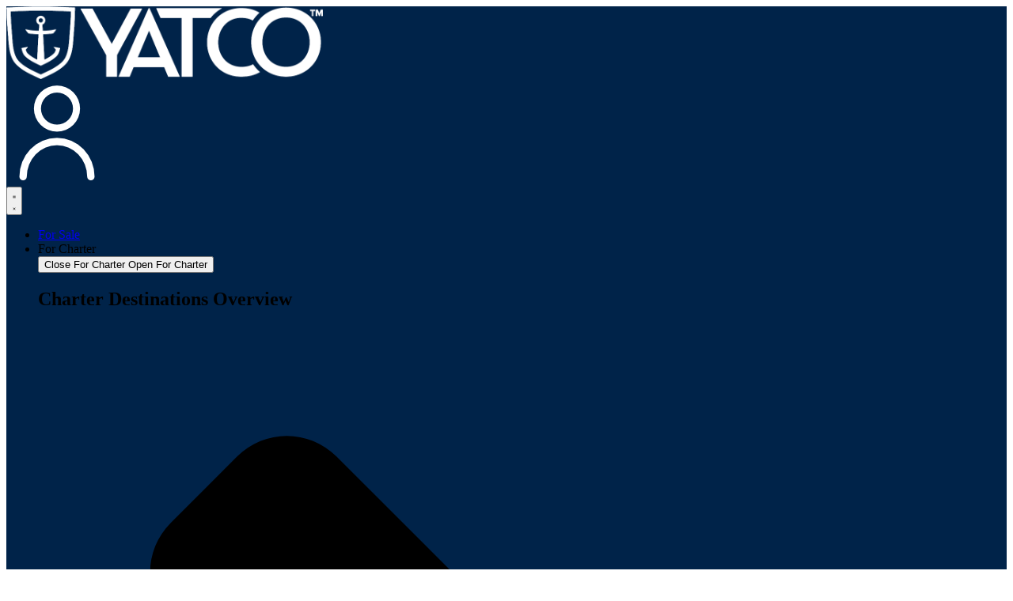

--- FILE ---
content_type: text/html; charset=UTF-8
request_url: https://www.yatco.com/cantiere-delle-marche-launches-rj-115-pazienza/
body_size: 48937
content:
<!DOCTYPE html>
<html lang="en-US">
<head><meta charset="UTF-8"><script>if(navigator.userAgent.match(/MSIE|Internet Explorer/i)||navigator.userAgent.match(/Trident\/7\..*?rv:11/i)){var href=document.location.href;if(!href.match(/[?&]nowprocket/)){if(href.indexOf("?")==-1){if(href.indexOf("#")==-1){document.location.href=href+"?nowprocket=1"}else{document.location.href=href.replace("#","?nowprocket=1#")}}else{if(href.indexOf("#")==-1){document.location.href=href+"&nowprocket=1"}else{document.location.href=href.replace("#","&nowprocket=1#")}}}}</script><script>(()=>{class RocketLazyLoadScripts{constructor(){this.v="2.0.4",this.userEvents=["keydown","keyup","mousedown","mouseup","mousemove","mouseover","mouseout","touchmove","touchstart","touchend","touchcancel","wheel","click","dblclick","input"],this.attributeEvents=["onblur","onclick","oncontextmenu","ondblclick","onfocus","onmousedown","onmouseenter","onmouseleave","onmousemove","onmouseout","onmouseover","onmouseup","onmousewheel","onscroll","onsubmit"]}async t(){this.i(),this.o(),/iP(ad|hone)/.test(navigator.userAgent)&&this.h(),this.u(),this.l(this),this.m(),this.k(this),this.p(this),this._(),await Promise.all([this.R(),this.L()]),this.lastBreath=Date.now(),this.S(this),this.P(),this.D(),this.O(),this.M(),await this.C(this.delayedScripts.normal),await this.C(this.delayedScripts.defer),await this.C(this.delayedScripts.async),await this.T(),await this.F(),await this.j(),await this.A(),window.dispatchEvent(new Event("rocket-allScriptsLoaded")),this.everythingLoaded=!0,this.lastTouchEnd&&await new Promise(t=>setTimeout(t,500-Date.now()+this.lastTouchEnd)),this.I(),this.H(),this.U(),this.W()}i(){this.CSPIssue=sessionStorage.getItem("rocketCSPIssue"),document.addEventListener("securitypolicyviolation",t=>{this.CSPIssue||"script-src-elem"!==t.violatedDirective||"data"!==t.blockedURI||(this.CSPIssue=!0,sessionStorage.setItem("rocketCSPIssue",!0))},{isRocket:!0})}o(){window.addEventListener("pageshow",t=>{this.persisted=t.persisted,this.realWindowLoadedFired=!0},{isRocket:!0}),window.addEventListener("pagehide",()=>{this.onFirstUserAction=null},{isRocket:!0})}h(){let t;function e(e){t=e}window.addEventListener("touchstart",e,{isRocket:!0}),window.addEventListener("touchend",function i(o){o.changedTouches[0]&&t.changedTouches[0]&&Math.abs(o.changedTouches[0].pageX-t.changedTouches[0].pageX)<10&&Math.abs(o.changedTouches[0].pageY-t.changedTouches[0].pageY)<10&&o.timeStamp-t.timeStamp<200&&(window.removeEventListener("touchstart",e,{isRocket:!0}),window.removeEventListener("touchend",i,{isRocket:!0}),"INPUT"===o.target.tagName&&"text"===o.target.type||(o.target.dispatchEvent(new TouchEvent("touchend",{target:o.target,bubbles:!0})),o.target.dispatchEvent(new MouseEvent("mouseover",{target:o.target,bubbles:!0})),o.target.dispatchEvent(new PointerEvent("click",{target:o.target,bubbles:!0,cancelable:!0,detail:1,clientX:o.changedTouches[0].clientX,clientY:o.changedTouches[0].clientY})),event.preventDefault()))},{isRocket:!0})}q(t){this.userActionTriggered||("mousemove"!==t.type||this.firstMousemoveIgnored?"keyup"===t.type||"mouseover"===t.type||"mouseout"===t.type||(this.userActionTriggered=!0,this.onFirstUserAction&&this.onFirstUserAction()):this.firstMousemoveIgnored=!0),"click"===t.type&&t.preventDefault(),t.stopPropagation(),t.stopImmediatePropagation(),"touchstart"===this.lastEvent&&"touchend"===t.type&&(this.lastTouchEnd=Date.now()),"click"===t.type&&(this.lastTouchEnd=0),this.lastEvent=t.type,t.composedPath&&t.composedPath()[0].getRootNode()instanceof ShadowRoot&&(t.rocketTarget=t.composedPath()[0]),this.savedUserEvents.push(t)}u(){this.savedUserEvents=[],this.userEventHandler=this.q.bind(this),this.userEvents.forEach(t=>window.addEventListener(t,this.userEventHandler,{passive:!1,isRocket:!0})),document.addEventListener("visibilitychange",this.userEventHandler,{isRocket:!0})}U(){this.userEvents.forEach(t=>window.removeEventListener(t,this.userEventHandler,{passive:!1,isRocket:!0})),document.removeEventListener("visibilitychange",this.userEventHandler,{isRocket:!0}),this.savedUserEvents.forEach(t=>{(t.rocketTarget||t.target).dispatchEvent(new window[t.constructor.name](t.type,t))})}m(){const t="return false",e=Array.from(this.attributeEvents,t=>"data-rocket-"+t),i="["+this.attributeEvents.join("],[")+"]",o="[data-rocket-"+this.attributeEvents.join("],[data-rocket-")+"]",s=(e,i,o)=>{o&&o!==t&&(e.setAttribute("data-rocket-"+i,o),e["rocket"+i]=new Function("event",o),e.setAttribute(i,t))};new MutationObserver(t=>{for(const n of t)"attributes"===n.type&&(n.attributeName.startsWith("data-rocket-")||this.everythingLoaded?n.attributeName.startsWith("data-rocket-")&&this.everythingLoaded&&this.N(n.target,n.attributeName.substring(12)):s(n.target,n.attributeName,n.target.getAttribute(n.attributeName))),"childList"===n.type&&n.addedNodes.forEach(t=>{if(t.nodeType===Node.ELEMENT_NODE)if(this.everythingLoaded)for(const i of[t,...t.querySelectorAll(o)])for(const t of i.getAttributeNames())e.includes(t)&&this.N(i,t.substring(12));else for(const e of[t,...t.querySelectorAll(i)])for(const t of e.getAttributeNames())this.attributeEvents.includes(t)&&s(e,t,e.getAttribute(t))})}).observe(document,{subtree:!0,childList:!0,attributeFilter:[...this.attributeEvents,...e]})}I(){this.attributeEvents.forEach(t=>{document.querySelectorAll("[data-rocket-"+t+"]").forEach(e=>{this.N(e,t)})})}N(t,e){const i=t.getAttribute("data-rocket-"+e);i&&(t.setAttribute(e,i),t.removeAttribute("data-rocket-"+e))}k(t){Object.defineProperty(HTMLElement.prototype,"onclick",{get(){return this.rocketonclick||null},set(e){this.rocketonclick=e,this.setAttribute(t.everythingLoaded?"onclick":"data-rocket-onclick","this.rocketonclick(event)")}})}S(t){function e(e,i){let o=e[i];e[i]=null,Object.defineProperty(e,i,{get:()=>o,set(s){t.everythingLoaded?o=s:e["rocket"+i]=o=s}})}e(document,"onreadystatechange"),e(window,"onload"),e(window,"onpageshow");try{Object.defineProperty(document,"readyState",{get:()=>t.rocketReadyState,set(e){t.rocketReadyState=e},configurable:!0}),document.readyState="loading"}catch(t){console.log("WPRocket DJE readyState conflict, bypassing")}}l(t){this.originalAddEventListener=EventTarget.prototype.addEventListener,this.originalRemoveEventListener=EventTarget.prototype.removeEventListener,this.savedEventListeners=[],EventTarget.prototype.addEventListener=function(e,i,o){o&&o.isRocket||!t.B(e,this)&&!t.userEvents.includes(e)||t.B(e,this)&&!t.userActionTriggered||e.startsWith("rocket-")||t.everythingLoaded?t.originalAddEventListener.call(this,e,i,o):(t.savedEventListeners.push({target:this,remove:!1,type:e,func:i,options:o}),"mouseenter"!==e&&"mouseleave"!==e||t.originalAddEventListener.call(this,e,t.savedUserEvents.push,o))},EventTarget.prototype.removeEventListener=function(e,i,o){o&&o.isRocket||!t.B(e,this)&&!t.userEvents.includes(e)||t.B(e,this)&&!t.userActionTriggered||e.startsWith("rocket-")||t.everythingLoaded?t.originalRemoveEventListener.call(this,e,i,o):t.savedEventListeners.push({target:this,remove:!0,type:e,func:i,options:o})}}J(t,e){this.savedEventListeners=this.savedEventListeners.filter(i=>{let o=i.type,s=i.target||window;return e!==o||t!==s||(this.B(o,s)&&(i.type="rocket-"+o),this.$(i),!1)})}H(){EventTarget.prototype.addEventListener=this.originalAddEventListener,EventTarget.prototype.removeEventListener=this.originalRemoveEventListener,this.savedEventListeners.forEach(t=>this.$(t))}$(t){t.remove?this.originalRemoveEventListener.call(t.target,t.type,t.func,t.options):this.originalAddEventListener.call(t.target,t.type,t.func,t.options)}p(t){let e;function i(e){return t.everythingLoaded?e:e.split(" ").map(t=>"load"===t||t.startsWith("load.")?"rocket-jquery-load":t).join(" ")}function o(o){function s(e){const s=o.fn[e];o.fn[e]=o.fn.init.prototype[e]=function(){return this[0]===window&&t.userActionTriggered&&("string"==typeof arguments[0]||arguments[0]instanceof String?arguments[0]=i(arguments[0]):"object"==typeof arguments[0]&&Object.keys(arguments[0]).forEach(t=>{const e=arguments[0][t];delete arguments[0][t],arguments[0][i(t)]=e})),s.apply(this,arguments),this}}if(o&&o.fn&&!t.allJQueries.includes(o)){const e={DOMContentLoaded:[],"rocket-DOMContentLoaded":[]};for(const t in e)document.addEventListener(t,()=>{e[t].forEach(t=>t())},{isRocket:!0});o.fn.ready=o.fn.init.prototype.ready=function(i){function s(){parseInt(o.fn.jquery)>2?setTimeout(()=>i.bind(document)(o)):i.bind(document)(o)}return"function"==typeof i&&(t.realDomReadyFired?!t.userActionTriggered||t.fauxDomReadyFired?s():e["rocket-DOMContentLoaded"].push(s):e.DOMContentLoaded.push(s)),o([])},s("on"),s("one"),s("off"),t.allJQueries.push(o)}e=o}t.allJQueries=[],o(window.jQuery),Object.defineProperty(window,"jQuery",{get:()=>e,set(t){o(t)}})}P(){const t=new Map;document.write=document.writeln=function(e){const i=document.currentScript,o=document.createRange(),s=i.parentElement;let n=t.get(i);void 0===n&&(n=i.nextSibling,t.set(i,n));const c=document.createDocumentFragment();o.setStart(c,0),c.appendChild(o.createContextualFragment(e)),s.insertBefore(c,n)}}async R(){return new Promise(t=>{this.userActionTriggered?t():this.onFirstUserAction=t})}async L(){return new Promise(t=>{document.addEventListener("DOMContentLoaded",()=>{this.realDomReadyFired=!0,t()},{isRocket:!0})})}async j(){return this.realWindowLoadedFired?Promise.resolve():new Promise(t=>{window.addEventListener("load",t,{isRocket:!0})})}M(){this.pendingScripts=[];this.scriptsMutationObserver=new MutationObserver(t=>{for(const e of t)e.addedNodes.forEach(t=>{"SCRIPT"!==t.tagName||t.noModule||t.isWPRocket||this.pendingScripts.push({script:t,promise:new Promise(e=>{const i=()=>{const i=this.pendingScripts.findIndex(e=>e.script===t);i>=0&&this.pendingScripts.splice(i,1),e()};t.addEventListener("load",i,{isRocket:!0}),t.addEventListener("error",i,{isRocket:!0}),setTimeout(i,1e3)})})})}),this.scriptsMutationObserver.observe(document,{childList:!0,subtree:!0})}async F(){await this.X(),this.pendingScripts.length?(await this.pendingScripts[0].promise,await this.F()):this.scriptsMutationObserver.disconnect()}D(){this.delayedScripts={normal:[],async:[],defer:[]},document.querySelectorAll("script[type$=rocketlazyloadscript]").forEach(t=>{t.hasAttribute("data-rocket-src")?t.hasAttribute("async")&&!1!==t.async?this.delayedScripts.async.push(t):t.hasAttribute("defer")&&!1!==t.defer||"module"===t.getAttribute("data-rocket-type")?this.delayedScripts.defer.push(t):this.delayedScripts.normal.push(t):this.delayedScripts.normal.push(t)})}async _(){await this.L();let t=[];document.querySelectorAll("script[type$=rocketlazyloadscript][data-rocket-src]").forEach(e=>{let i=e.getAttribute("data-rocket-src");if(i&&!i.startsWith("data:")){i.startsWith("//")&&(i=location.protocol+i);try{const o=new URL(i).origin;o!==location.origin&&t.push({src:o,crossOrigin:e.crossOrigin||"module"===e.getAttribute("data-rocket-type")})}catch(t){}}}),t=[...new Map(t.map(t=>[JSON.stringify(t),t])).values()],this.Y(t,"preconnect")}async G(t){if(await this.K(),!0!==t.noModule||!("noModule"in HTMLScriptElement.prototype))return new Promise(e=>{let i;function o(){(i||t).setAttribute("data-rocket-status","executed"),e()}try{if(navigator.userAgent.includes("Firefox/")||""===navigator.vendor||this.CSPIssue)i=document.createElement("script"),[...t.attributes].forEach(t=>{let e=t.nodeName;"type"!==e&&("data-rocket-type"===e&&(e="type"),"data-rocket-src"===e&&(e="src"),i.setAttribute(e,t.nodeValue))}),t.text&&(i.text=t.text),t.nonce&&(i.nonce=t.nonce),i.hasAttribute("src")?(i.addEventListener("load",o,{isRocket:!0}),i.addEventListener("error",()=>{i.setAttribute("data-rocket-status","failed-network"),e()},{isRocket:!0}),setTimeout(()=>{i.isConnected||e()},1)):(i.text=t.text,o()),i.isWPRocket=!0,t.parentNode.replaceChild(i,t);else{const i=t.getAttribute("data-rocket-type"),s=t.getAttribute("data-rocket-src");i?(t.type=i,t.removeAttribute("data-rocket-type")):t.removeAttribute("type"),t.addEventListener("load",o,{isRocket:!0}),t.addEventListener("error",i=>{this.CSPIssue&&i.target.src.startsWith("data:")?(console.log("WPRocket: CSP fallback activated"),t.removeAttribute("src"),this.G(t).then(e)):(t.setAttribute("data-rocket-status","failed-network"),e())},{isRocket:!0}),s?(t.fetchPriority="high",t.removeAttribute("data-rocket-src"),t.src=s):t.src="data:text/javascript;base64,"+window.btoa(unescape(encodeURIComponent(t.text)))}}catch(i){t.setAttribute("data-rocket-status","failed-transform"),e()}});t.setAttribute("data-rocket-status","skipped")}async C(t){const e=t.shift();return e?(e.isConnected&&await this.G(e),this.C(t)):Promise.resolve()}O(){this.Y([...this.delayedScripts.normal,...this.delayedScripts.defer,...this.delayedScripts.async],"preload")}Y(t,e){this.trash=this.trash||[];let i=!0;var o=document.createDocumentFragment();t.forEach(t=>{const s=t.getAttribute&&t.getAttribute("data-rocket-src")||t.src;if(s&&!s.startsWith("data:")){const n=document.createElement("link");n.href=s,n.rel=e,"preconnect"!==e&&(n.as="script",n.fetchPriority=i?"high":"low"),t.getAttribute&&"module"===t.getAttribute("data-rocket-type")&&(n.crossOrigin=!0),t.crossOrigin&&(n.crossOrigin=t.crossOrigin),t.integrity&&(n.integrity=t.integrity),t.nonce&&(n.nonce=t.nonce),o.appendChild(n),this.trash.push(n),i=!1}}),document.head.appendChild(o)}W(){this.trash.forEach(t=>t.remove())}async T(){try{document.readyState="interactive"}catch(t){}this.fauxDomReadyFired=!0;try{await this.K(),this.J(document,"readystatechange"),document.dispatchEvent(new Event("rocket-readystatechange")),await this.K(),document.rocketonreadystatechange&&document.rocketonreadystatechange(),await this.K(),this.J(document,"DOMContentLoaded"),document.dispatchEvent(new Event("rocket-DOMContentLoaded")),await this.K(),this.J(window,"DOMContentLoaded"),window.dispatchEvent(new Event("rocket-DOMContentLoaded"))}catch(t){console.error(t)}}async A(){try{document.readyState="complete"}catch(t){}try{await this.K(),this.J(document,"readystatechange"),document.dispatchEvent(new Event("rocket-readystatechange")),await this.K(),document.rocketonreadystatechange&&document.rocketonreadystatechange(),await this.K(),this.J(window,"load"),window.dispatchEvent(new Event("rocket-load")),await this.K(),window.rocketonload&&window.rocketonload(),await this.K(),this.allJQueries.forEach(t=>t(window).trigger("rocket-jquery-load")),await this.K(),this.J(window,"pageshow");const t=new Event("rocket-pageshow");t.persisted=this.persisted,window.dispatchEvent(t),await this.K(),window.rocketonpageshow&&window.rocketonpageshow({persisted:this.persisted})}catch(t){console.error(t)}}async K(){Date.now()-this.lastBreath>45&&(await this.X(),this.lastBreath=Date.now())}async X(){return document.hidden?new Promise(t=>setTimeout(t)):new Promise(t=>requestAnimationFrame(t))}B(t,e){return e===document&&"readystatechange"===t||(e===document&&"DOMContentLoaded"===t||(e===window&&"DOMContentLoaded"===t||(e===window&&"load"===t||e===window&&"pageshow"===t)))}static run(){(new RocketLazyLoadScripts).t()}}RocketLazyLoadScripts.run()})();</script>
	
	<meta name="viewport" content="width=device-width, initial-scale=1.0, viewport-fit=cover" />		<meta name='robots' content='index, follow, max-image-preview:large, max-snippet:-1, max-video-preview:-1' />

	<!-- This site is optimized with the Yoast SEO Premium plugin v26.7 (Yoast SEO v26.7) - https://yoast.com/wordpress/plugins/seo/ -->
	<title>Cantiere delle Marche Launches RJ 115, PAZIENZA | YATCO</title>
<link data-rocket-prefetch href="https://js.hs-analytics.net" rel="dns-prefetch">
<link data-rocket-prefetch href="https://js.hubspot.com" rel="dns-prefetch">
<link data-rocket-prefetch href="https://js.hs-banner.com" rel="dns-prefetch">
<link data-rocket-prefetch href="https://connect.facebook.net" rel="dns-prefetch">
<link data-rocket-prefetch href="https://snap.licdn.com" rel="dns-prefetch">
<link data-rocket-prefetch href="https://dynamic.criteo.com" rel="dns-prefetch">
<link data-rocket-prefetch href="https://www.googletagmanager.com" rel="dns-prefetch">
<link data-rocket-prefetch href="https://yatcowpmedialibrary.nyc3.cdn.digitaloceanspaces.com" rel="dns-prefetch">
<link data-rocket-prefetch href="https://nefi.whitecube.ai" rel="dns-prefetch">
<link data-rocket-prefetch href="https://tracking.yatcoboss.com" rel="dns-prefetch">
<link data-rocket-prefetch href="https://challenges.cloudflare.com" rel="dns-prefetch">
<link data-rocket-prefetch href="https://cdn.matomo.cloud" rel="dns-prefetch">
<link data-rocket-prefetch href="https://js.hs-scripts.com" rel="dns-prefetch"><link rel="preload" data-rocket-preload as="image" href="https://yatcowpmedialibrary.nyc3.cdn.digitaloceanspaces.com/wp-content/uploads/2023/11/cantiere-delle-marche-launches-rj-115-pazienza.jpg" imagesrcset="https://yatcowpmedialibrary.nyc3.cdn.digitaloceanspaces.com/wp-content/uploads/2023/11/cantiere-delle-marche-launches-rj-115-pazienza.jpg 950w, https://yatcowpmedialibrary.nyc3.cdn.digitaloceanspaces.com/wp-content/uploads/2023/11/cantiere-delle-marche-launches-rj-115-pazienza-300x126.jpg 300w, https://yatcowpmedialibrary.nyc3.cdn.digitaloceanspaces.com/wp-content/uploads/2023/11/cantiere-delle-marche-launches-rj-115-pazienza-768x323.jpg 768w" imagesizes="(max-width: 640px) 100vw, 640px" fetchpriority="high">
	<meta name="description" content="Italian shipyard, Cantiere delle Marche has launched the RJ 115ft model, PAZIENZA in Italy to an Australian owner. Read more now." />
	<link rel="canonical" href="https://www.yatco.com/cantiere-delle-marche-launches-rj-115-pazienza/" />
	<meta property="og:locale" content="en_US" />
	<meta property="og:type" content="article" />
	<meta property="og:title" content="Cantiere delle Marche Launches RJ 115, PAZIENZA" />
	<meta property="og:description" content="Italian shipyard, Cantiere delle Marche has launched the RJ 115ft model, PAZIENZA in Italy to an Australian owner. Read more now." />
	<meta property="og:url" content="https://www.yatco.com/cantiere-delle-marche-launches-rj-115-pazienza/" />
	<meta property="og:site_name" content="YATCO Luxury Yachts for Sale, Superyacht Charter &amp; Business Services" />
	<meta property="article:publisher" content="https://www.facebook.com/searchyatco/" />
	<meta property="article:published_time" content="2023-11-24T07:18:00+00:00" />
	<meta property="article:modified_time" content="2023-11-25T07:26:50+00:00" />
	<meta property="og:image" content="https://yatcowpmedialibrary.nyc3.cdn.digitaloceanspaces.com/wp-content/uploads/2023/11/cantiere-delle-marche-launches-rj-115-pazienza.jpg" />
	<meta property="og:image:width" content="950" />
	<meta property="og:image:height" content="400" />
	<meta property="og:image:type" content="image/jpeg" />
	<meta name="author" content="Rebecca Taylor" />
	<meta name="twitter:card" content="summary_large_image" />
	<meta name="twitter:creator" content="@SearchYATCO" />
	<meta name="twitter:site" content="@SearchYATCO" />
	<meta name="twitter:label1" content="Written by" />
	<meta name="twitter:data1" content="Rebecca Taylor" />
	<meta name="twitter:label2" content="Est. reading time" />
	<meta name="twitter:data2" content="2 minutes" />
	<script type="application/ld+json" class="yoast-schema-graph">{"@context":"https://schema.org","@graph":[{"@type":"NewsArticle","@id":"https://www.yatco.com/cantiere-delle-marche-launches-rj-115-pazienza/#article","isPartOf":{"@id":"https://www.yatco.com/cantiere-delle-marche-launches-rj-115-pazienza/"},"author":{"name":"Rebecca Taylor","@id":"https://www.yatco.com/#/schema/person/b5a82ce3c0b4b6cecff07347ed8cc866"},"headline":"Cantiere delle Marche Launches RJ 115, PAZIENZA","datePublished":"2023-11-24T07:18:00+00:00","dateModified":"2023-11-25T07:26:50+00:00","mainEntityOfPage":{"@id":"https://www.yatco.com/cantiere-delle-marche-launches-rj-115-pazienza/"},"wordCount":574,"publisher":{"@id":"https://www.yatco.com/#organization"},"image":{"@id":"https://www.yatco.com/cantiere-delle-marche-launches-rj-115-pazienza/#primaryimage"},"thumbnailUrl":"https://yatcowpmedialibrary.nyc3.cdn.digitaloceanspaces.com/wp-content/uploads/2023/11/cantiere-delle-marche-launches-rj-115-pazienza.jpg","articleSection":["Boat Types","Motor Yacht","News"],"inLanguage":"en-US","copyrightYear":"2023","copyrightHolder":{"@id":"https://www.yatco.com/#organization"}},{"@type":"WebPage","@id":"https://www.yatco.com/cantiere-delle-marche-launches-rj-115-pazienza/","url":"https://www.yatco.com/cantiere-delle-marche-launches-rj-115-pazienza/","name":"Cantiere delle Marche Launches RJ 115, PAZIENZA | YATCO","isPartOf":{"@id":"https://www.yatco.com/#website"},"primaryImageOfPage":{"@id":"https://www.yatco.com/cantiere-delle-marche-launches-rj-115-pazienza/#primaryimage"},"image":{"@id":"https://www.yatco.com/cantiere-delle-marche-launches-rj-115-pazienza/#primaryimage"},"thumbnailUrl":"https://yatcowpmedialibrary.nyc3.cdn.digitaloceanspaces.com/wp-content/uploads/2023/11/cantiere-delle-marche-launches-rj-115-pazienza.jpg","datePublished":"2023-11-24T07:18:00+00:00","dateModified":"2023-11-25T07:26:50+00:00","description":"Italian shipyard, Cantiere delle Marche has launched the RJ 115ft model, PAZIENZA in Italy to an Australian owner. Read more now.","breadcrumb":{"@id":"https://www.yatco.com/cantiere-delle-marche-launches-rj-115-pazienza/#breadcrumb"},"inLanguage":"en-US","potentialAction":[{"@type":"ReadAction","target":["https://www.yatco.com/cantiere-delle-marche-launches-rj-115-pazienza/"]}]},{"@type":"ImageObject","inLanguage":"en-US","@id":"https://www.yatco.com/cantiere-delle-marche-launches-rj-115-pazienza/#primaryimage","url":"https://yatcowpmedialibrary.nyc3.cdn.digitaloceanspaces.com/wp-content/uploads/2023/11/cantiere-delle-marche-launches-rj-115-pazienza.jpg","contentUrl":"https://yatcowpmedialibrary.nyc3.cdn.digitaloceanspaces.com/wp-content/uploads/2023/11/cantiere-delle-marche-launches-rj-115-pazienza.jpg","width":950,"height":400,"caption":"Cantiere delle Marche, (CdM) the Italian shipyard, has announced the launch of the RJ 115(ft), PAZIENZA."},{"@type":"BreadcrumbList","@id":"https://www.yatco.com/cantiere-delle-marche-launches-rj-115-pazienza/#breadcrumb","itemListElement":[{"@type":"ListItem","position":1,"name":"Home","item":"https://www.yatco.com/"},{"@type":"ListItem","position":2,"name":"Yacht News","item":"https://www.yatco.com/yacht-news/"},{"@type":"ListItem","position":3,"name":"News","item":"https://www.yatco.com/news/"},{"@type":"ListItem","position":4,"name":"Cantiere delle Marche Launches RJ 115, PAZIENZA"}]},{"@type":"WebSite","@id":"https://www.yatco.com/#website","url":"https://www.yatco.com/","name":"YATCO","description":"The Tech &amp; Connect Platform of Yachting™","publisher":{"@id":"https://www.yatco.com/#organization"},"potentialAction":[{"@type":"SearchAction","target":{"@type":"EntryPoint","urlTemplate":"https://www.yatco.com/?s={search_term_string}"},"query-input":{"@type":"PropertyValueSpecification","valueRequired":true,"valueName":"search_term_string"}}],"inLanguage":"en-US"},{"@type":["Organization","Place"],"@id":"https://www.yatco.com/#organization","name":"YATCO","url":"https://www.yatco.com/","logo":{"@id":"https://www.yatco.com/cantiere-delle-marche-launches-rj-115-pazienza/#local-main-organization-logo"},"image":{"@id":"https://www.yatco.com/cantiere-delle-marche-launches-rj-115-pazienza/#local-main-organization-logo"},"sameAs":["https://www.facebook.com/searchyatco/","https://x.com/SearchYATCO","https://www.instagram.com/searchyatco/?hl=en","https://www.youtube.com/channel/UCJTLLHYgQN-PeWdMU2acTfw","https://www.linkedin.com/company/yatco"],"telephone":[],"openingHoursSpecification":[{"@type":"OpeningHoursSpecification","dayOfWeek":["Monday","Tuesday","Wednesday","Thursday","Friday","Saturday","Sunday"],"opens":"09:00","closes":"17:00"}]},{"@type":"Person","@id":"https://www.yatco.com/#/schema/person/b5a82ce3c0b4b6cecff07347ed8cc866","name":"Rebecca Taylor","image":{"@type":"ImageObject","inLanguage":"en-US","@id":"https://www.yatco.com/#/schema/person/image/","url":"https://yatcowpmedialibrary.nyc3.cdn.digitaloceanspaces.com/wp-content/uploads/2023/08/rebecca-taylor-editor-writer-150x150.jpg","contentUrl":"https://yatcowpmedialibrary.nyc3.cdn.digitaloceanspaces.com/wp-content/uploads/2023/08/rebecca-taylor-editor-writer-150x150.jpg","caption":"Rebecca Taylor"},"description":"Rebecca Taylor has over 15 years of experience in the luxury superyacht and travel sphere, writing for upscale publications, copy editing, blog creation, content writing, and journalistic interviews with a special focus on the brokerage and yacht charter market. Rebecca is currently the Content Editor at YATCO.","url":"https://www.yatco.com/author/rebecca/"},{"@type":"ImageObject","inLanguage":"en-US","@id":"https://www.yatco.com/cantiere-delle-marche-launches-rj-115-pazienza/#local-main-organization-logo","url":"https://yatcowpmedialibrary.nyc3.cdn.digitaloceanspaces.com/wp-content/uploads/2024/06/YATCO_Logo_Blue20_300_300dpi-01-copy.png","contentUrl":"https://yatcowpmedialibrary.nyc3.cdn.digitaloceanspaces.com/wp-content/uploads/2024/06/YATCO_Logo_Blue20_300_300dpi-01-copy.png","width":903,"height":242,"caption":"YATCO"}]}</script>
	<!-- / Yoast SEO Premium plugin. -->


<link rel='dns-prefetch' href='//cdn.jsdelivr.net' />
<link rel='dns-prefetch' href='//tracking.yatcoboss.com' />
<link rel='dns-prefetch' href='//challenges.cloudflare.com' />
<link rel='dns-prefetch' href='//www.googletagmanager.com' />

<link rel="alternate" type="application/rss+xml" title="YATCO Luxury Yachts for Sale, Superyacht Charter &amp; Business Services &raquo; Feed" href="https://www.yatco.com/feed/" />
<link rel="alternate" title="oEmbed (JSON)" type="application/json+oembed" href="https://www.yatco.com/wp-json/oembed/1.0/embed?url=https%3A%2F%2Fwww.yatco.com%2Fcantiere-delle-marche-launches-rj-115-pazienza%2F" />
<link rel="alternate" title="oEmbed (XML)" type="text/xml+oembed" href="https://www.yatco.com/wp-json/oembed/1.0/embed?url=https%3A%2F%2Fwww.yatco.com%2Fcantiere-delle-marche-launches-rj-115-pazienza%2F&#038;format=xml" />
<!-- Google Tag Manager -->
<script>(function(w,d,s,l,i){w[l]=w[l]||[];w[l].push({'gtm.start':
new Date().getTime(),event:'gtm.js'});var f=d.getElementsByTagName(s)[0],
j=d.createElement(s),dl=l!='dataLayer'?'&l='+l:'';j.async=true;j.src=
'https://www.googletagmanager.com/gtm.js?id='+i+dl;f.parentNode.insertBefore(j,f);
})(window,document,'script','dataLayer','GTM-M48Q5D4');</script>
<!-- End Google Tag Manager -->
<style id='wp-img-auto-sizes-contain-inline-css'>
img:is([sizes=auto i],[sizes^="auto," i]){contain-intrinsic-size:3000px 1500px}
/*# sourceURL=wp-img-auto-sizes-contain-inline-css */
</style>
<style id='wp-emoji-styles-inline-css'>

	img.wp-smiley, img.emoji {
		display: inline !important;
		border: none !important;
		box-shadow: none !important;
		height: 1em !important;
		width: 1em !important;
		margin: 0 0.07em !important;
		vertical-align: -0.1em !important;
		background: none !important;
		padding: 0 !important;
	}
/*# sourceURL=wp-emoji-styles-inline-css */
</style>
<link rel='stylesheet' id='wp-block-library-css' href='https://www.yatco.com/wp-includes/css/dist/block-library/style.min.css?ver=4a328c02c73f0428b13a62825177cfa4' media='all' />
<style id='classic-theme-styles-inline-css'>
/*! This file is auto-generated */
.wp-block-button__link{color:#fff;background-color:#32373c;border-radius:9999px;box-shadow:none;text-decoration:none;padding:calc(.667em + 2px) calc(1.333em + 2px);font-size:1.125em}.wp-block-file__button{background:#32373c;color:#fff;text-decoration:none}
/*# sourceURL=/wp-includes/css/classic-themes.min.css */
</style>
<style id='global-styles-inline-css'>
:root{--wp--preset--aspect-ratio--square: 1;--wp--preset--aspect-ratio--4-3: 4/3;--wp--preset--aspect-ratio--3-4: 3/4;--wp--preset--aspect-ratio--3-2: 3/2;--wp--preset--aspect-ratio--2-3: 2/3;--wp--preset--aspect-ratio--16-9: 16/9;--wp--preset--aspect-ratio--9-16: 9/16;--wp--preset--color--black: #000000;--wp--preset--color--cyan-bluish-gray: #abb8c3;--wp--preset--color--white: #ffffff;--wp--preset--color--pale-pink: #f78da7;--wp--preset--color--vivid-red: #cf2e2e;--wp--preset--color--luminous-vivid-orange: #ff6900;--wp--preset--color--luminous-vivid-amber: #fcb900;--wp--preset--color--light-green-cyan: #7bdcb5;--wp--preset--color--vivid-green-cyan: #00d084;--wp--preset--color--pale-cyan-blue: #8ed1fc;--wp--preset--color--vivid-cyan-blue: #0693e3;--wp--preset--color--vivid-purple: #9b51e0;--wp--preset--color--primary: #8f4ec7;--wp--preset--color--yatco-blue: #067aed;--wp--preset--color--dark-blue: #012648;--wp--preset--color--blue: #003471;--wp--preset--color--gray: #f8f8f8;--wp--preset--color--header-blue: #011f43;--wp--preset--gradient--vivid-cyan-blue-to-vivid-purple: linear-gradient(135deg,rgb(6,147,227) 0%,rgb(155,81,224) 100%);--wp--preset--gradient--light-green-cyan-to-vivid-green-cyan: linear-gradient(135deg,rgb(122,220,180) 0%,rgb(0,208,130) 100%);--wp--preset--gradient--luminous-vivid-amber-to-luminous-vivid-orange: linear-gradient(135deg,rgb(252,185,0) 0%,rgb(255,105,0) 100%);--wp--preset--gradient--luminous-vivid-orange-to-vivid-red: linear-gradient(135deg,rgb(255,105,0) 0%,rgb(207,46,46) 100%);--wp--preset--gradient--very-light-gray-to-cyan-bluish-gray: linear-gradient(135deg,rgb(238,238,238) 0%,rgb(169,184,195) 100%);--wp--preset--gradient--cool-to-warm-spectrum: linear-gradient(135deg,rgb(74,234,220) 0%,rgb(151,120,209) 20%,rgb(207,42,186) 40%,rgb(238,44,130) 60%,rgb(251,105,98) 80%,rgb(254,248,76) 100%);--wp--preset--gradient--blush-light-purple: linear-gradient(135deg,rgb(255,206,236) 0%,rgb(152,150,240) 100%);--wp--preset--gradient--blush-bordeaux: linear-gradient(135deg,rgb(254,205,165) 0%,rgb(254,45,45) 50%,rgb(107,0,62) 100%);--wp--preset--gradient--luminous-dusk: linear-gradient(135deg,rgb(255,203,112) 0%,rgb(199,81,192) 50%,rgb(65,88,208) 100%);--wp--preset--gradient--pale-ocean: linear-gradient(135deg,rgb(255,245,203) 0%,rgb(182,227,212) 50%,rgb(51,167,181) 100%);--wp--preset--gradient--electric-grass: linear-gradient(135deg,rgb(202,248,128) 0%,rgb(113,206,126) 100%);--wp--preset--gradient--midnight: linear-gradient(135deg,rgb(2,3,129) 0%,rgb(40,116,252) 100%);--wp--preset--font-size--small: 13px;--wp--preset--font-size--medium: 20px;--wp--preset--font-size--large: 36px;--wp--preset--font-size--x-large: 42px;--wp--preset--spacing--20: 0.44rem;--wp--preset--spacing--30: 0.67rem;--wp--preset--spacing--40: 1rem;--wp--preset--spacing--50: 1.5rem;--wp--preset--spacing--60: 2.25rem;--wp--preset--spacing--70: 3.38rem;--wp--preset--spacing--80: 5.06rem;--wp--preset--shadow--natural: 6px 6px 9px rgba(0, 0, 0, 0.2);--wp--preset--shadow--deep: 12px 12px 50px rgba(0, 0, 0, 0.4);--wp--preset--shadow--sharp: 6px 6px 0px rgba(0, 0, 0, 0.2);--wp--preset--shadow--outlined: 6px 6px 0px -3px rgb(255, 255, 255), 6px 6px rgb(0, 0, 0);--wp--preset--shadow--crisp: 6px 6px 0px rgb(0, 0, 0);}:where(.is-layout-flex){gap: 0.5em;}:where(.is-layout-grid){gap: 0.5em;}body .is-layout-flex{display: flex;}.is-layout-flex{flex-wrap: wrap;align-items: center;}.is-layout-flex > :is(*, div){margin: 0;}body .is-layout-grid{display: grid;}.is-layout-grid > :is(*, div){margin: 0;}:where(.wp-block-columns.is-layout-flex){gap: 2em;}:where(.wp-block-columns.is-layout-grid){gap: 2em;}:where(.wp-block-post-template.is-layout-flex){gap: 1.25em;}:where(.wp-block-post-template.is-layout-grid){gap: 1.25em;}.has-black-color{color: var(--wp--preset--color--black) !important;}.has-cyan-bluish-gray-color{color: var(--wp--preset--color--cyan-bluish-gray) !important;}.has-white-color{color: var(--wp--preset--color--white) !important;}.has-pale-pink-color{color: var(--wp--preset--color--pale-pink) !important;}.has-vivid-red-color{color: var(--wp--preset--color--vivid-red) !important;}.has-luminous-vivid-orange-color{color: var(--wp--preset--color--luminous-vivid-orange) !important;}.has-luminous-vivid-amber-color{color: var(--wp--preset--color--luminous-vivid-amber) !important;}.has-light-green-cyan-color{color: var(--wp--preset--color--light-green-cyan) !important;}.has-vivid-green-cyan-color{color: var(--wp--preset--color--vivid-green-cyan) !important;}.has-pale-cyan-blue-color{color: var(--wp--preset--color--pale-cyan-blue) !important;}.has-vivid-cyan-blue-color{color: var(--wp--preset--color--vivid-cyan-blue) !important;}.has-vivid-purple-color{color: var(--wp--preset--color--vivid-purple) !important;}.has-black-background-color{background-color: var(--wp--preset--color--black) !important;}.has-cyan-bluish-gray-background-color{background-color: var(--wp--preset--color--cyan-bluish-gray) !important;}.has-white-background-color{background-color: var(--wp--preset--color--white) !important;}.has-pale-pink-background-color{background-color: var(--wp--preset--color--pale-pink) !important;}.has-vivid-red-background-color{background-color: var(--wp--preset--color--vivid-red) !important;}.has-luminous-vivid-orange-background-color{background-color: var(--wp--preset--color--luminous-vivid-orange) !important;}.has-luminous-vivid-amber-background-color{background-color: var(--wp--preset--color--luminous-vivid-amber) !important;}.has-light-green-cyan-background-color{background-color: var(--wp--preset--color--light-green-cyan) !important;}.has-vivid-green-cyan-background-color{background-color: var(--wp--preset--color--vivid-green-cyan) !important;}.has-pale-cyan-blue-background-color{background-color: var(--wp--preset--color--pale-cyan-blue) !important;}.has-vivid-cyan-blue-background-color{background-color: var(--wp--preset--color--vivid-cyan-blue) !important;}.has-vivid-purple-background-color{background-color: var(--wp--preset--color--vivid-purple) !important;}.has-black-border-color{border-color: var(--wp--preset--color--black) !important;}.has-cyan-bluish-gray-border-color{border-color: var(--wp--preset--color--cyan-bluish-gray) !important;}.has-white-border-color{border-color: var(--wp--preset--color--white) !important;}.has-pale-pink-border-color{border-color: var(--wp--preset--color--pale-pink) !important;}.has-vivid-red-border-color{border-color: var(--wp--preset--color--vivid-red) !important;}.has-luminous-vivid-orange-border-color{border-color: var(--wp--preset--color--luminous-vivid-orange) !important;}.has-luminous-vivid-amber-border-color{border-color: var(--wp--preset--color--luminous-vivid-amber) !important;}.has-light-green-cyan-border-color{border-color: var(--wp--preset--color--light-green-cyan) !important;}.has-vivid-green-cyan-border-color{border-color: var(--wp--preset--color--vivid-green-cyan) !important;}.has-pale-cyan-blue-border-color{border-color: var(--wp--preset--color--pale-cyan-blue) !important;}.has-vivid-cyan-blue-border-color{border-color: var(--wp--preset--color--vivid-cyan-blue) !important;}.has-vivid-purple-border-color{border-color: var(--wp--preset--color--vivid-purple) !important;}.has-vivid-cyan-blue-to-vivid-purple-gradient-background{background: var(--wp--preset--gradient--vivid-cyan-blue-to-vivid-purple) !important;}.has-light-green-cyan-to-vivid-green-cyan-gradient-background{background: var(--wp--preset--gradient--light-green-cyan-to-vivid-green-cyan) !important;}.has-luminous-vivid-amber-to-luminous-vivid-orange-gradient-background{background: var(--wp--preset--gradient--luminous-vivid-amber-to-luminous-vivid-orange) !important;}.has-luminous-vivid-orange-to-vivid-red-gradient-background{background: var(--wp--preset--gradient--luminous-vivid-orange-to-vivid-red) !important;}.has-very-light-gray-to-cyan-bluish-gray-gradient-background{background: var(--wp--preset--gradient--very-light-gray-to-cyan-bluish-gray) !important;}.has-cool-to-warm-spectrum-gradient-background{background: var(--wp--preset--gradient--cool-to-warm-spectrum) !important;}.has-blush-light-purple-gradient-background{background: var(--wp--preset--gradient--blush-light-purple) !important;}.has-blush-bordeaux-gradient-background{background: var(--wp--preset--gradient--blush-bordeaux) !important;}.has-luminous-dusk-gradient-background{background: var(--wp--preset--gradient--luminous-dusk) !important;}.has-pale-ocean-gradient-background{background: var(--wp--preset--gradient--pale-ocean) !important;}.has-electric-grass-gradient-background{background: var(--wp--preset--gradient--electric-grass) !important;}.has-midnight-gradient-background{background: var(--wp--preset--gradient--midnight) !important;}.has-small-font-size{font-size: var(--wp--preset--font-size--small) !important;}.has-medium-font-size{font-size: var(--wp--preset--font-size--medium) !important;}.has-large-font-size{font-size: var(--wp--preset--font-size--large) !important;}.has-x-large-font-size{font-size: var(--wp--preset--font-size--x-large) !important;}
:where(.wp-block-post-template.is-layout-flex){gap: 1.25em;}:where(.wp-block-post-template.is-layout-grid){gap: 1.25em;}
:where(.wp-block-term-template.is-layout-flex){gap: 1.25em;}:where(.wp-block-term-template.is-layout-grid){gap: 1.25em;}
:where(.wp-block-columns.is-layout-flex){gap: 2em;}:where(.wp-block-columns.is-layout-grid){gap: 2em;}
:root :where(.wp-block-pullquote){font-size: 1.5em;line-height: 1.6;}
/*# sourceURL=global-styles-inline-css */
</style>
<link rel='stylesheet' id='yatco-insiders-client-side-css' href='https://www.yatco.com/wp-content/cache/background-css/1/www.yatco.com/wp-content/plugins/new_design_yatco-connect-insiders-addon/build/css/client-side.noMaps.css?wpr_t=1769274525' media='' />
<link rel='stylesheet' id='yatco-insiders-light-slider-css' href='https://www.yatco.com/wp-content/cache/background-css/1/www.yatco.com/wp-content/plugins/new_design_yatco-connect-insiders-addon/thirdparty/light-slider/css/lightslider.css?wpr_t=1769274525' media='all' />
<link rel='stylesheet' id='yatco-client-side-css' href='https://www.yatco.com/wp-content/cache/background-css/1/www.yatco.com/wp-content/plugins/new_design_yatco-connect/build/css/client-side.noMaps.css?wpr_t=1769274525' media='' />
<link rel='stylesheet' id='yatco-built-style-css' href='https://www.yatco.com/wp-content/cache/background-css/1/www.yatco.com/wp-content/themes/new-design-yatco_ground_up/build/css/app.noMaps.css?wpr_t=1769274525' media='all' />
<link rel='stylesheet' id='elementor-frontend-css' href='https://www.yatco.com/wp-content/plugins/elementor/assets/css/frontend.min.css?ver=3.34.1' media='all' />
<link rel='stylesheet' id='widget-image-css' href='https://www.yatco.com/wp-content/plugins/elementor/assets/css/widget-image.min.css?ver=3.34.1' media='all' />
<link rel='stylesheet' id='widget-heading-css' href='https://www.yatco.com/wp-content/plugins/elementor/assets/css/widget-heading.min.css?ver=3.34.1' media='all' />
<link rel='stylesheet' id='widget-icon-list-css' href='https://www.yatco.com/wp-content/plugins/elementor/assets/css/widget-icon-list.min.css?ver=3.34.1' media='all' />
<link rel='stylesheet' id='widget-mega-menu-css' href='https://www.yatco.com/wp-content/plugins/elementor-pro/assets/css/widget-mega-menu.min.css?ver=3.33.2' media='all' />
<link rel='stylesheet' id='widget-social-icons-css' href='https://www.yatco.com/wp-content/plugins/elementor/assets/css/widget-social-icons.min.css?ver=3.34.1' media='all' />
<link rel='stylesheet' id='e-apple-webkit-css' href='https://www.yatco.com/wp-content/plugins/elementor/assets/css/conditionals/apple-webkit.min.css?ver=3.34.1' media='all' />
<link rel='stylesheet' id='widget-nav-menu-css' href='https://www.yatco.com/wp-content/plugins/elementor-pro/assets/css/widget-nav-menu.min.css?ver=3.33.2' media='all' />
<link rel='stylesheet' id='widget-breadcrumbs-css' href='https://www.yatco.com/wp-content/plugins/elementor-pro/assets/css/widget-breadcrumbs.min.css?ver=3.33.2' media='all' />
<link rel='stylesheet' id='widget-post-info-css' href='https://www.yatco.com/wp-content/plugins/elementor-pro/assets/css/widget-post-info.min.css?ver=3.33.2' media='all' />
<link rel='stylesheet' id='widget-posts-css' href='https://www.yatco.com/wp-content/plugins/elementor-pro/assets/css/widget-posts.min.css?ver=3.33.2' media='all' />
<link rel='stylesheet' id='e-animation-float-css' href='https://www.yatco.com/wp-content/plugins/elementor/assets/lib/animations/styles/e-animation-float.min.css?ver=3.34.1' media='all' />
<link rel='stylesheet' id='e-sticky-css' href='https://www.yatco.com/wp-content/plugins/elementor-pro/assets/css/modules/sticky.min.css?ver=3.33.2' media='all' />
<link rel='stylesheet' id='widget-post-navigation-css' href='https://www.yatco.com/wp-content/plugins/elementor-pro/assets/css/widget-post-navigation.min.css?ver=3.33.2' media='all' />
<link rel='stylesheet' id='elementor-post-261803-css' href='https://www.yatco.com/wp-content/uploads/elementor/css/post-261803.css?ver=1768816735' media='all' />
<link rel='stylesheet' id='elementor-post-262546-css' href='https://www.yatco.com/wp-content/uploads/elementor/css/post-262546.css?ver=1768816736' media='all' />
<link rel='stylesheet' id='elementor-post-264478-css' href='https://www.yatco.com/wp-content/uploads/elementor/css/post-264478.css?ver=1768816736' media='all' />
<link rel='stylesheet' id='elementor-post-263723-css' href='https://www.yatco.com/wp-content/uploads/elementor/css/post-263723.css?ver=1768816808' media='all' />
<link rel='stylesheet' id='moove_gdpr_frontend-css' href='https://www.yatco.com/wp-content/plugins/gdpr-cookie-compliance/dist/styles/gdpr-main.css?ver=5.0.9' media='all' />
<style id='moove_gdpr_frontend-inline-css'>
#moove_gdpr_cookie_modal,#moove_gdpr_cookie_info_bar,.gdpr_cookie_settings_shortcode_content{font-family:&#039;Nunito&#039;,sans-serif}#moove_gdpr_save_popup_settings_button{background-color:#373737;color:#fff}#moove_gdpr_save_popup_settings_button:hover{background-color:#000}#moove_gdpr_cookie_info_bar .moove-gdpr-info-bar-container .moove-gdpr-info-bar-content a.mgbutton,#moove_gdpr_cookie_info_bar .moove-gdpr-info-bar-container .moove-gdpr-info-bar-content button.mgbutton{background-color:#067aed}#moove_gdpr_cookie_modal .moove-gdpr-modal-content .moove-gdpr-modal-footer-content .moove-gdpr-button-holder a.mgbutton,#moove_gdpr_cookie_modal .moove-gdpr-modal-content .moove-gdpr-modal-footer-content .moove-gdpr-button-holder button.mgbutton,.gdpr_cookie_settings_shortcode_content .gdpr-shr-button.button-green{background-color:#067aed;border-color:#067aed}#moove_gdpr_cookie_modal .moove-gdpr-modal-content .moove-gdpr-modal-footer-content .moove-gdpr-button-holder a.mgbutton:hover,#moove_gdpr_cookie_modal .moove-gdpr-modal-content .moove-gdpr-modal-footer-content .moove-gdpr-button-holder button.mgbutton:hover,.gdpr_cookie_settings_shortcode_content .gdpr-shr-button.button-green:hover{background-color:#fff;color:#067aed}#moove_gdpr_cookie_modal .moove-gdpr-modal-content .moove-gdpr-modal-close i,#moove_gdpr_cookie_modal .moove-gdpr-modal-content .moove-gdpr-modal-close span.gdpr-icon{background-color:#067aed;border:1px solid #067aed}#moove_gdpr_cookie_info_bar span.moove-gdpr-infobar-allow-all.focus-g,#moove_gdpr_cookie_info_bar span.moove-gdpr-infobar-allow-all:focus,#moove_gdpr_cookie_info_bar button.moove-gdpr-infobar-allow-all.focus-g,#moove_gdpr_cookie_info_bar button.moove-gdpr-infobar-allow-all:focus,#moove_gdpr_cookie_info_bar span.moove-gdpr-infobar-reject-btn.focus-g,#moove_gdpr_cookie_info_bar span.moove-gdpr-infobar-reject-btn:focus,#moove_gdpr_cookie_info_bar button.moove-gdpr-infobar-reject-btn.focus-g,#moove_gdpr_cookie_info_bar button.moove-gdpr-infobar-reject-btn:focus,#moove_gdpr_cookie_info_bar span.change-settings-button.focus-g,#moove_gdpr_cookie_info_bar span.change-settings-button:focus,#moove_gdpr_cookie_info_bar button.change-settings-button.focus-g,#moove_gdpr_cookie_info_bar button.change-settings-button:focus{-webkit-box-shadow:0 0 1px 3px #067aed;-moz-box-shadow:0 0 1px 3px #067aed;box-shadow:0 0 1px 3px #067aed}#moove_gdpr_cookie_modal .moove-gdpr-modal-content .moove-gdpr-modal-close i:hover,#moove_gdpr_cookie_modal .moove-gdpr-modal-content .moove-gdpr-modal-close span.gdpr-icon:hover,#moove_gdpr_cookie_info_bar span[data-href]>u.change-settings-button{color:#067aed}#moove_gdpr_cookie_modal .moove-gdpr-modal-content .moove-gdpr-modal-left-content #moove-gdpr-menu li.menu-item-selected a span.gdpr-icon,#moove_gdpr_cookie_modal .moove-gdpr-modal-content .moove-gdpr-modal-left-content #moove-gdpr-menu li.menu-item-selected button span.gdpr-icon{color:inherit}#moove_gdpr_cookie_modal .moove-gdpr-modal-content .moove-gdpr-modal-left-content #moove-gdpr-menu li a span.gdpr-icon,#moove_gdpr_cookie_modal .moove-gdpr-modal-content .moove-gdpr-modal-left-content #moove-gdpr-menu li button span.gdpr-icon{color:inherit}#moove_gdpr_cookie_modal .gdpr-acc-link{line-height:0;font-size:0;color:transparent;position:absolute}#moove_gdpr_cookie_modal .moove-gdpr-modal-content .moove-gdpr-modal-close:hover i,#moove_gdpr_cookie_modal .moove-gdpr-modal-content .moove-gdpr-modal-left-content #moove-gdpr-menu li a,#moove_gdpr_cookie_modal .moove-gdpr-modal-content .moove-gdpr-modal-left-content #moove-gdpr-menu li button,#moove_gdpr_cookie_modal .moove-gdpr-modal-content .moove-gdpr-modal-left-content #moove-gdpr-menu li button i,#moove_gdpr_cookie_modal .moove-gdpr-modal-content .moove-gdpr-modal-left-content #moove-gdpr-menu li a i,#moove_gdpr_cookie_modal .moove-gdpr-modal-content .moove-gdpr-tab-main .moove-gdpr-tab-main-content a:hover,#moove_gdpr_cookie_info_bar.moove-gdpr-dark-scheme .moove-gdpr-info-bar-container .moove-gdpr-info-bar-content a.mgbutton:hover,#moove_gdpr_cookie_info_bar.moove-gdpr-dark-scheme .moove-gdpr-info-bar-container .moove-gdpr-info-bar-content button.mgbutton:hover,#moove_gdpr_cookie_info_bar.moove-gdpr-dark-scheme .moove-gdpr-info-bar-container .moove-gdpr-info-bar-content a:hover,#moove_gdpr_cookie_info_bar.moove-gdpr-dark-scheme .moove-gdpr-info-bar-container .moove-gdpr-info-bar-content button:hover,#moove_gdpr_cookie_info_bar.moove-gdpr-dark-scheme .moove-gdpr-info-bar-container .moove-gdpr-info-bar-content span.change-settings-button:hover,#moove_gdpr_cookie_info_bar.moove-gdpr-dark-scheme .moove-gdpr-info-bar-container .moove-gdpr-info-bar-content button.change-settings-button:hover,#moove_gdpr_cookie_info_bar.moove-gdpr-dark-scheme .moove-gdpr-info-bar-container .moove-gdpr-info-bar-content u.change-settings-button:hover,#moove_gdpr_cookie_info_bar span[data-href]>u.change-settings-button,#moove_gdpr_cookie_info_bar.moove-gdpr-dark-scheme .moove-gdpr-info-bar-container .moove-gdpr-info-bar-content a.mgbutton.focus-g,#moove_gdpr_cookie_info_bar.moove-gdpr-dark-scheme .moove-gdpr-info-bar-container .moove-gdpr-info-bar-content button.mgbutton.focus-g,#moove_gdpr_cookie_info_bar.moove-gdpr-dark-scheme .moove-gdpr-info-bar-container .moove-gdpr-info-bar-content a.focus-g,#moove_gdpr_cookie_info_bar.moove-gdpr-dark-scheme .moove-gdpr-info-bar-container .moove-gdpr-info-bar-content button.focus-g,#moove_gdpr_cookie_info_bar.moove-gdpr-dark-scheme .moove-gdpr-info-bar-container .moove-gdpr-info-bar-content a.mgbutton:focus,#moove_gdpr_cookie_info_bar.moove-gdpr-dark-scheme .moove-gdpr-info-bar-container .moove-gdpr-info-bar-content button.mgbutton:focus,#moove_gdpr_cookie_info_bar.moove-gdpr-dark-scheme .moove-gdpr-info-bar-container .moove-gdpr-info-bar-content a:focus,#moove_gdpr_cookie_info_bar.moove-gdpr-dark-scheme .moove-gdpr-info-bar-container .moove-gdpr-info-bar-content button:focus,#moove_gdpr_cookie_info_bar.moove-gdpr-dark-scheme .moove-gdpr-info-bar-container .moove-gdpr-info-bar-content span.change-settings-button.focus-g,span.change-settings-button:focus,button.change-settings-button.focus-g,button.change-settings-button:focus,#moove_gdpr_cookie_info_bar.moove-gdpr-dark-scheme .moove-gdpr-info-bar-container .moove-gdpr-info-bar-content u.change-settings-button.focus-g,#moove_gdpr_cookie_info_bar.moove-gdpr-dark-scheme .moove-gdpr-info-bar-container .moove-gdpr-info-bar-content u.change-settings-button:focus{color:#067aed}#moove_gdpr_cookie_modal .moove-gdpr-branding.focus-g span,#moove_gdpr_cookie_modal .moove-gdpr-modal-content .moove-gdpr-tab-main a.focus-g,#moove_gdpr_cookie_modal .moove-gdpr-modal-content .moove-gdpr-tab-main .gdpr-cd-details-toggle.focus-g{color:#067aed}#moove_gdpr_cookie_modal.gdpr_lightbox-hide{display:none}
/*# sourceURL=moove_gdpr_frontend-inline-css */
</style>
<script src="https://www.yatco.com/wp-includes/js/jquery/jquery.min.js?ver=3.7.1" id="jquery-core-js"></script>
<script src="https://www.yatco.com/wp-includes/js/jquery/jquery-migrate.min.js?ver=3.4.1" id="jquery-migrate-js"></script>
<link rel="https://api.w.org/" href="https://www.yatco.com/wp-json/" /><link rel="alternate" title="JSON" type="application/json" href="https://www.yatco.com/wp-json/wp/v2/posts/256320" /><link rel="EditURI" type="application/rsd+xml" title="RSD" href="https://www.yatco.com/xmlrpc.php?rsd" />

<link rel='shortlink' href='https://www.yatco.com/?p=256320' />
<meta name="generator" content="Site Kit by Google 1.170.0" />			<!-- DO NOT COPY THIS SNIPPET! Start of Page Analytics Tracking for HubSpot WordPress plugin v11.3.33-->
			<script type="rocketlazyloadscript" class="hsq-set-content-id" data-content-id="blog-post">
				var _hsq = _hsq || [];
				_hsq.push(["setContentType", "blog-post"]);
			</script>
			<!-- DO NOT COPY THIS SNIPPET! End of Page Analytics Tracking for HubSpot WordPress plugin -->
			<meta name="yatco" content="Powered By YATCO Plugin" /><script type="rocketlazyloadscript">
			document.addEventListener( "DOMContentLoaded", function() {
				var div, i,
					youtubePlayers = document.getElementsByClassName( "video-seo-youtube-player" );
				for ( i = 0; i < youtubePlayers.length; i++ ) {
					div = document.createElement( "div" );
					div.className = "video-seo-youtube-embed-loader";
					div.setAttribute( "data-id", youtubePlayers[ i ].dataset.id );
					div.setAttribute( "tabindex", "0" );
					div.setAttribute( "role", "button" );
					div.setAttribute(
						"aria-label", "Load YouTube video"
					);
					div.innerHTML = videoSEOGenerateYouTubeThumbnail( youtubePlayers[ i ].dataset.id );
					div.addEventListener( "click", videoSEOGenerateYouTubeIframe );
					div.addEventListener( "keydown", videoSEOYouTubeThumbnailHandleKeydown );
					div.addEventListener( "keyup", videoSEOYouTubeThumbnailHandleKeyup );
					youtubePlayers[ i ].appendChild( div );
				}
			} );

			function videoSEOGenerateYouTubeThumbnail( id ) {
				var thumbnail = '<picture class="video-seo-youtube-picture">\n' +
					'<source class="video-seo-source-to-maybe-replace" media="(min-width: 801px)" srcset="https://i.ytimg.com/vi/' + id + '/maxresdefault.jpg" >\n' +
					'<source class="video-seo-source-hq" media="(max-width: 800px)" srcset="https://i.ytimg.com/vi/' + id + '/hqdefault.jpg">\n' +
					'<img onload="videoSEOMaybeReplaceMaxResSourceWithHqSource( event );" src="https://i.ytimg.com/vi/' + id + '/hqdefault.jpg" width="480" height="360" loading="eager" alt="">\n' +
					'</picture>\n',
					play = '<div class="video-seo-youtube-player-play"></div>';
				return thumbnail.replace( "ID", id ) + play;
			}

			function videoSEOMaybeReplaceMaxResSourceWithHqSource( event ) {
				var sourceMaxRes,
					sourceHighQuality,
					loadedThumbnail = event.target,
					parent = loadedThumbnail.parentNode;

				if ( loadedThumbnail.naturalWidth < 150 ) {
					sourceMaxRes = parent.querySelector(".video-seo-source-to-maybe-replace");
					sourceHighQuality = parent.querySelector(".video-seo-source-hq");
					sourceMaxRes.srcset = sourceHighQuality.srcset;
					parent.className = "video-seo-youtube-picture video-seo-youtube-picture-replaced-srcset";
				}
			}

			function videoSEOYouTubeThumbnailHandleKeydown( event ) {
				if ( event.keyCode !== 13 && event.keyCode !== 32 ) {
					return;
				}

				if ( event.keyCode === 13 ) {
					videoSEOGenerateYouTubeIframe( event );
				}

				if ( event.keyCode === 32 ) {
					event.preventDefault();
				}
			}

			function videoSEOYouTubeThumbnailHandleKeyup( event ) {
				if ( event.keyCode !== 32 ) {
					return;
				}

				videoSEOGenerateYouTubeIframe( event );
			}

			function videoSEOGenerateYouTubeIframe( event ) {
				var el = ( event.type === "click" ) ? this : event.target,
					iframe = document.createElement( "iframe" );

				iframe.setAttribute( "src", "https://www.youtube.com/embed/" + el.dataset.id + "?autoplay=1&enablejsapi=1&origin=https%3A%2F%2Fwww.yatco.com" );
				iframe.setAttribute( "frameborder", "0" );
				iframe.setAttribute( "allowfullscreen", "1" );
				iframe.setAttribute( "allow", "accelerometer; autoplay; clipboard-write; encrypted-media; gyroscope; picture-in-picture" );
				el.parentNode.replaceChild( iframe, el );
			}
		</script>
<!-- Google AdSense meta tags added by Site Kit -->
<meta name="google-adsense-platform-account" content="ca-host-pub-2644536267352236">
<meta name="google-adsense-platform-domain" content="sitekit.withgoogle.com">
<!-- End Google AdSense meta tags added by Site Kit -->
<meta name="generator" content="Elementor 3.34.1; features: e_font_icon_svg, additional_custom_breakpoints; settings: css_print_method-external, google_font-disabled, font_display-swap">
			<style>
				.e-con.e-parent:nth-of-type(n+4):not(.e-lazyloaded):not(.e-no-lazyload),
				.e-con.e-parent:nth-of-type(n+4):not(.e-lazyloaded):not(.e-no-lazyload) * {
					background-image: none !important;
				}
				@media screen and (max-height: 1024px) {
					.e-con.e-parent:nth-of-type(n+3):not(.e-lazyloaded):not(.e-no-lazyload),
					.e-con.e-parent:nth-of-type(n+3):not(.e-lazyloaded):not(.e-no-lazyload) * {
						background-image: none !important;
					}
				}
				@media screen and (max-height: 640px) {
					.e-con.e-parent:nth-of-type(n+2):not(.e-lazyloaded):not(.e-no-lazyload),
					.e-con.e-parent:nth-of-type(n+2):not(.e-lazyloaded):not(.e-no-lazyload) * {
						background-image: none !important;
					}
				}
			</style>
			<link rel="icon" href="https://yatcowpmedialibrary.nyc3.cdn.digitaloceanspaces.com/wp-content/uploads/2024/06/YATCO_Logo_fav_icon-150x150.webp" sizes="32x32" />
<link rel="icon" href="https://yatcowpmedialibrary.nyc3.cdn.digitaloceanspaces.com/wp-content/uploads/2024/06/YATCO_Logo_fav_icon.webp" sizes="192x192" />
<link rel="apple-touch-icon" href="https://yatcowpmedialibrary.nyc3.cdn.digitaloceanspaces.com/wp-content/uploads/2024/06/YATCO_Logo_fav_icon.webp" />
<meta name="msapplication-TileImage" content="https://yatcowpmedialibrary.nyc3.cdn.digitaloceanspaces.com/wp-content/uploads/2024/06/YATCO_Logo_fav_icon.webp" />
		<style id="wp-custom-css">
			.home .swiper-button-next, .swiper-rtl .swiper-button-prev {
  right: -55px;
  left: auto;
}
.home .swiper-button-prev, .swiper-rtl .swiper-button-next {
  left: -70px;
  right: auto;
}
.select2-hidden-accessible{
	display:none !important;
}


#site-content{
	margin-top:100px
}
.single .elementor-location-header{
	background-color:#002349;
}
#dynamic-h1{
color:#fff !important;
margin:0 !important;
}
#dynamic-banner-text{
	color:#fff !important;
}

@media (min-width: 320px) and (max-width: 767px) {
  
 #applied-filters-container {
  margin-top: 50px;
}
  
}
		</style>
		<noscript><style id="rocket-lazyload-nojs-css">.rll-youtube-player, [data-lazy-src]{display:none !important;}</style></noscript><style id="wpr-lazyload-bg-container"></style><style id="wpr-lazyload-bg-exclusion">.vessel-details-style-container .gallery-panel .col-pic .icon.play{--wpr-bg-761597a5-0b53-45fe-8ed3-7153021e0793: url('https://www.yatco.com/wp-content/plugins/new_design_yatco-connect/img/play-64.png');}.vessel-details-style-container .gallery-panel .col-pic .icon.tour{--wpr-bg-377843fe-df7f-4f78-b353-d666fee21cf1: url('https://www.yatco.com/wp-content/plugins/new_design_yatco-connect/img/360-tour-icon.png');}.single-yatco_services_mls .gallery-panel .col-pic .icon.play{--wpr-bg-6013f9ee-1415-4ed5-81ed-cb4a07177703: url('https://www.yatco.com/wp-content/themes/new-design-yatco_ground_up/img/play-64.png');}.single-yatco_services_mls .gallery-panel .col-pic .icon.tour{--wpr-bg-280441e3-36f5-469d-adbf-7940b3069d28: url('https://www.yatco.com/wp-content/themes/new-design-yatco_ground_up/img/360-tour-icon.png');}#yatcoNewsletterModal.yt-modal a.close-modal{--wpr-bg-3922a61c-82c0-48cf-bde1-f2aebd39ef50: url('https://www.yatco.com/');}#yatcoNewsletterModal.yt-modal a.close-modal{--wpr-bg-97c9e255-ec5e-4570-9390-486454604f23: url('https://www.yatco.com/');}</style>
<noscript>
<style id="wpr-lazyload-bg-nostyle">.boat-icon{--wpr-bg-87aed551-0919-4ccf-b5d6-d2e3dfc306ac: url('https://www.yatco.com/wp-content/plugins/new_design_yatco-connect-insiders-addon/build/css/svg-icons/boat.svg');}.length-icon{--wpr-bg-06062542-67e4-47ef-9667-8fd6dd1f253e: url('https://www.yatco.com/wp-content/plugins/new_design_yatco-connect-insiders-addon/build/css/svg-icons/lenght.svg');}.location-icon{--wpr-bg-a557012c-16a8-47f8-be2c-cfe9d20a03ec: url('https://www.yatco.com/wp-content/plugins/new_design_yatco-connect-insiders-addon/build/css/svg-icons/location.svg');}.price-icon{--wpr-bg-f63e93c0-fa3a-42ad-804d-f7389ae78d4d: url('https://www.yatco.com/wp-content/plugins/new_design_yatco-connect-insiders-addon/build/css/svg-icons/price.svg');}.user-icon{--wpr-bg-ee6e6138-6c53-453a-9658-263bdf6302a4: url('https://www.yatco.com/wp-content/plugins/new_design_yatco-connect-insiders-addon/build/css/svg-icons/user.svg');}.door-icon{--wpr-bg-44c0ddc5-ed6b-4193-a5b4-9de07754d0d2: url('https://www.yatco.com/wp-content/plugins/new_design_yatco-connect-insiders-addon/build/css/svg-icons/door.svg');}.compare-icon{--wpr-bg-763f432d-0642-4b25-886d-b21958a26f53: url('https://www.yatco.com/wp-content/plugins/new_design_yatco-connect-insiders-addon/build/css/svg-icons/compare.svg');}.crew-icon{--wpr-bg-151bb9ef-2ea4-459d-946f-04a28a4bc4fc: url('https://www.yatco.com/wp-content/plugins/new_design_yatco-connect-insiders-addon/build/css/svg-icons/crew.svg');}.broker-ship-icon{--wpr-bg-128917b5-20ca-4cf1-9156-b99fd268a71c: url('https://www.yatco.com/wp-content/plugins/new_design_yatco-connect-insiders-addon/build/css/svg-icons/brokeship.svg');}.phone-icon{--wpr-bg-3c43e098-2122-404e-ab18-e2e7e6ea3771: url('https://www.yatco.com/wp-content/plugins/new_design_yatco-connect-insiders-addon/build/css/svg-icons/phone.svg');}.mail-icon{--wpr-bg-26eb4d78-a2b9-46ee-8a73-ce69218e370e: url('https://www.yatco.com/wp-content/plugins/new_design_yatco-connect-insiders-addon/build/css/svg-icons/mail.svg');}.share-icon{--wpr-bg-a77b75c3-e965-4e8b-905b-e842f874402b: url('https://www.yatco.com/wp-content/plugins/new_design_yatco-connect-insiders-addon/build/css/svg-icons/share.svg');}.close-icon{--wpr-bg-629976aa-6c39-4095-b8cb-0fe1eb8a0191: url('https://www.yatco.com/wp-content/plugins/new_design_yatco-connect-insiders-addon/build/css/svg-icons/close.svg');}.compare-loading{--wpr-bg-945c51b5-9a42-405e-bffb-375a36be2647: url('https://www.yatco.com/wp-content/plugins/new_design_yatco-connect-insiders-addon/build/css/svg-icons/compare-loading.svg');}.new-homepage-quick-search .ll select.yt-input,.new-homepage-quick-search .llv select.yt-input{--wpr-bg-b8dde011-fa33-4a96-8292-c9fc91da5a9b: url('https://www.yatco.com/wp-content/plugins/new_design_yatco-connect-insiders-addon/build/css/svg-icons/BossBlue_Arrow.svg');}.themed-vertical-search select.yt-input{--wpr-bg-1de1a48b-cf36-47f4-b60a-6ac010008d03: url('https://www.yatco.com/wp-content/plugins/new_design_yatco-connect-insiders-addon/build/css/svg-icons/BossBlue_Arrow.svg');}.lSAction > a{--wpr-bg-5d27dabd-4614-4ecd-b640-5d53cbb6d382: url('https://www.yatco.com/wp-content/plugins/new_design_yatco-connect-insiders-addon/thirdparty/light-slider/img/controls.png');}.lg-outer .lg-item:not(.lg-start-end-progress){--wpr-bg-b8ada2a6-f871-460c-ba97-3698cb3be7fd: url('https://www.yatco.com/wp-content/plugins/new_design_yatco-connect/build/images/loading.gif');}.yt-modal a.close-modal{--wpr-bg-34255aeb-43d5-4ad6-99bf-c8223442009b: url('https://www.yatco.com/wp-content/plugins/new_design_yatco-connect/build/css/');}.vessel-details-style-container .icon-share-here{--wpr-bg-f737da68-997c-44a7-89ff-c3226a4cbc67: url('https://www.yatco.com/wp-content/cache/background-css/1/www.yatco.com/wp-content/plugins/new_design_yatco-connect/img/ShareIconBlue.png');}.vessel-details-style-container .icon-yatco{--wpr-bg-879b3693-8ec3-43f6-83eb-edd580463dcc: url('https://www.yatco.com/wp-content/plugins/new_design_yatco-connect/img/Yatco-Logo-ice-Blue.png');}.vessel-details-style-container .yachtdetail_left #single-yacht-content .bitcoin-here{--wpr-bg-dbef7a68-a807-44e5-8d91-567caa66424b: url('https://www.yatco.com/wp-content/plugins/new_design_yatco-connect/img/bitcoin3.png');}.single-yatco_services_mls .review-star{--wpr-bg-03caab94-af71-481a-bc3c-d2a4ea48793a: url('https://www.yatco.com/wp-content/themes/new-design-yatco_ground_up/img/services-paid/star.png');}ul.check-mark-list li:before{--wpr-bg-a3b38981-0158-4134-b94f-c97e4f2971dd: url('https://www.yatco.com/wp-content/themes/new-design-yatco_ground_up/img/shopping/BossBlue_List_Checkmark.png');}.shopping-checkout .checkout-progress-bar nav>span .arrow{--wpr-bg-404a1ac2-ce0f-412b-8393-5e3e31c9adc7: url('https://www.yatco.com/wp-content/themes/new-design-yatco_ground_up/img/shopping/Gray_Arrow_ShoppingCart.png');}.shopping-checkout .checkout-progress-bar nav>span.active .arrow{--wpr-bg-3fdad6c2-c4b5-47e1-9754-43ca4eb0f12d: url('https://www.yatco.com/wp-content/themes/new-design-yatco_ground_up/img/shopping/BossBlue_RightArrow.png');}.shopping-checkout .cart .a-package .disable-package{--wpr-bg-f1508761-2213-4a6a-b830-81805480245d: url('https://www.yatco.com/wp-content/themes/new-design-yatco_ground_up/img/shopping/GrayX.png');}.shopping-checkout .cart .a-package select.yt-input{--wpr-bg-4a6381da-2740-4dda-9ad0-c917684883cb: url('https://www.yatco.com/wp-content/themes/new-design-yatco_ground_up/img/BossBlue_Arrow.svg');}.shopping-checkout .cart .a-package.disabled .disable-package{--wpr-bg-d8c60d15-babe-4881-ab8f-f0ff7260058b: url('https://www.yatco.com/wp-content/themes/new-design-yatco_ground_up/img/shopping/BluePlus.png');}</style>
</noscript>
<script type="application/javascript">const rocket_pairs = [{"selector":".boat-icon","style":".boat-icon{--wpr-bg-87aed551-0919-4ccf-b5d6-d2e3dfc306ac: url('https:\/\/www.yatco.com\/wp-content\/plugins\/new_design_yatco-connect-insiders-addon\/build\/css\/svg-icons\/boat.svg');}","hash":"87aed551-0919-4ccf-b5d6-d2e3dfc306ac","url":"https:\/\/www.yatco.com\/wp-content\/plugins\/new_design_yatco-connect-insiders-addon\/build\/css\/svg-icons\/boat.svg"},{"selector":".length-icon","style":".length-icon{--wpr-bg-06062542-67e4-47ef-9667-8fd6dd1f253e: url('https:\/\/www.yatco.com\/wp-content\/plugins\/new_design_yatco-connect-insiders-addon\/build\/css\/svg-icons\/lenght.svg');}","hash":"06062542-67e4-47ef-9667-8fd6dd1f253e","url":"https:\/\/www.yatco.com\/wp-content\/plugins\/new_design_yatco-connect-insiders-addon\/build\/css\/svg-icons\/lenght.svg"},{"selector":".location-icon","style":".location-icon{--wpr-bg-a557012c-16a8-47f8-be2c-cfe9d20a03ec: url('https:\/\/www.yatco.com\/wp-content\/plugins\/new_design_yatco-connect-insiders-addon\/build\/css\/svg-icons\/location.svg');}","hash":"a557012c-16a8-47f8-be2c-cfe9d20a03ec","url":"https:\/\/www.yatco.com\/wp-content\/plugins\/new_design_yatco-connect-insiders-addon\/build\/css\/svg-icons\/location.svg"},{"selector":".price-icon","style":".price-icon{--wpr-bg-f63e93c0-fa3a-42ad-804d-f7389ae78d4d: url('https:\/\/www.yatco.com\/wp-content\/plugins\/new_design_yatco-connect-insiders-addon\/build\/css\/svg-icons\/price.svg');}","hash":"f63e93c0-fa3a-42ad-804d-f7389ae78d4d","url":"https:\/\/www.yatco.com\/wp-content\/plugins\/new_design_yatco-connect-insiders-addon\/build\/css\/svg-icons\/price.svg"},{"selector":".user-icon","style":".user-icon{--wpr-bg-ee6e6138-6c53-453a-9658-263bdf6302a4: url('https:\/\/www.yatco.com\/wp-content\/plugins\/new_design_yatco-connect-insiders-addon\/build\/css\/svg-icons\/user.svg');}","hash":"ee6e6138-6c53-453a-9658-263bdf6302a4","url":"https:\/\/www.yatco.com\/wp-content\/plugins\/new_design_yatco-connect-insiders-addon\/build\/css\/svg-icons\/user.svg"},{"selector":".door-icon","style":".door-icon{--wpr-bg-44c0ddc5-ed6b-4193-a5b4-9de07754d0d2: url('https:\/\/www.yatco.com\/wp-content\/plugins\/new_design_yatco-connect-insiders-addon\/build\/css\/svg-icons\/door.svg');}","hash":"44c0ddc5-ed6b-4193-a5b4-9de07754d0d2","url":"https:\/\/www.yatco.com\/wp-content\/plugins\/new_design_yatco-connect-insiders-addon\/build\/css\/svg-icons\/door.svg"},{"selector":".compare-icon","style":".compare-icon{--wpr-bg-763f432d-0642-4b25-886d-b21958a26f53: url('https:\/\/www.yatco.com\/wp-content\/plugins\/new_design_yatco-connect-insiders-addon\/build\/css\/svg-icons\/compare.svg');}","hash":"763f432d-0642-4b25-886d-b21958a26f53","url":"https:\/\/www.yatco.com\/wp-content\/plugins\/new_design_yatco-connect-insiders-addon\/build\/css\/svg-icons\/compare.svg"},{"selector":".crew-icon","style":".crew-icon{--wpr-bg-151bb9ef-2ea4-459d-946f-04a28a4bc4fc: url('https:\/\/www.yatco.com\/wp-content\/plugins\/new_design_yatco-connect-insiders-addon\/build\/css\/svg-icons\/crew.svg');}","hash":"151bb9ef-2ea4-459d-946f-04a28a4bc4fc","url":"https:\/\/www.yatco.com\/wp-content\/plugins\/new_design_yatco-connect-insiders-addon\/build\/css\/svg-icons\/crew.svg"},{"selector":".broker-ship-icon","style":".broker-ship-icon{--wpr-bg-128917b5-20ca-4cf1-9156-b99fd268a71c: url('https:\/\/www.yatco.com\/wp-content\/plugins\/new_design_yatco-connect-insiders-addon\/build\/css\/svg-icons\/brokeship.svg');}","hash":"128917b5-20ca-4cf1-9156-b99fd268a71c","url":"https:\/\/www.yatco.com\/wp-content\/plugins\/new_design_yatco-connect-insiders-addon\/build\/css\/svg-icons\/brokeship.svg"},{"selector":".phone-icon","style":".phone-icon{--wpr-bg-3c43e098-2122-404e-ab18-e2e7e6ea3771: url('https:\/\/www.yatco.com\/wp-content\/plugins\/new_design_yatco-connect-insiders-addon\/build\/css\/svg-icons\/phone.svg');}","hash":"3c43e098-2122-404e-ab18-e2e7e6ea3771","url":"https:\/\/www.yatco.com\/wp-content\/plugins\/new_design_yatco-connect-insiders-addon\/build\/css\/svg-icons\/phone.svg"},{"selector":".mail-icon","style":".mail-icon{--wpr-bg-26eb4d78-a2b9-46ee-8a73-ce69218e370e: url('https:\/\/www.yatco.com\/wp-content\/plugins\/new_design_yatco-connect-insiders-addon\/build\/css\/svg-icons\/mail.svg');}","hash":"26eb4d78-a2b9-46ee-8a73-ce69218e370e","url":"https:\/\/www.yatco.com\/wp-content\/plugins\/new_design_yatco-connect-insiders-addon\/build\/css\/svg-icons\/mail.svg"},{"selector":".share-icon","style":".share-icon{--wpr-bg-a77b75c3-e965-4e8b-905b-e842f874402b: url('https:\/\/www.yatco.com\/wp-content\/plugins\/new_design_yatco-connect-insiders-addon\/build\/css\/svg-icons\/share.svg');}","hash":"a77b75c3-e965-4e8b-905b-e842f874402b","url":"https:\/\/www.yatco.com\/wp-content\/plugins\/new_design_yatco-connect-insiders-addon\/build\/css\/svg-icons\/share.svg"},{"selector":".close-icon","style":".close-icon{--wpr-bg-629976aa-6c39-4095-b8cb-0fe1eb8a0191: url('https:\/\/www.yatco.com\/wp-content\/plugins\/new_design_yatco-connect-insiders-addon\/build\/css\/svg-icons\/close.svg');}","hash":"629976aa-6c39-4095-b8cb-0fe1eb8a0191","url":"https:\/\/www.yatco.com\/wp-content\/plugins\/new_design_yatco-connect-insiders-addon\/build\/css\/svg-icons\/close.svg"},{"selector":".compare-loading","style":".compare-loading{--wpr-bg-945c51b5-9a42-405e-bffb-375a36be2647: url('https:\/\/www.yatco.com\/wp-content\/plugins\/new_design_yatco-connect-insiders-addon\/build\/css\/svg-icons\/compare-loading.svg');}","hash":"945c51b5-9a42-405e-bffb-375a36be2647","url":"https:\/\/www.yatco.com\/wp-content\/plugins\/new_design_yatco-connect-insiders-addon\/build\/css\/svg-icons\/compare-loading.svg"},{"selector":".new-homepage-quick-search .ll select.yt-input,.new-homepage-quick-search .llv select.yt-input","style":".new-homepage-quick-search .ll select.yt-input,.new-homepage-quick-search .llv select.yt-input{--wpr-bg-b8dde011-fa33-4a96-8292-c9fc91da5a9b: url('https:\/\/www.yatco.com\/wp-content\/plugins\/new_design_yatco-connect-insiders-addon\/build\/css\/svg-icons\/BossBlue_Arrow.svg');}","hash":"b8dde011-fa33-4a96-8292-c9fc91da5a9b","url":"https:\/\/www.yatco.com\/wp-content\/plugins\/new_design_yatco-connect-insiders-addon\/build\/css\/svg-icons\/BossBlue_Arrow.svg"},{"selector":".themed-vertical-search select.yt-input","style":".themed-vertical-search select.yt-input{--wpr-bg-1de1a48b-cf36-47f4-b60a-6ac010008d03: url('https:\/\/www.yatco.com\/wp-content\/plugins\/new_design_yatco-connect-insiders-addon\/build\/css\/svg-icons\/BossBlue_Arrow.svg');}","hash":"1de1a48b-cf36-47f4-b60a-6ac010008d03","url":"https:\/\/www.yatco.com\/wp-content\/plugins\/new_design_yatco-connect-insiders-addon\/build\/css\/svg-icons\/BossBlue_Arrow.svg"},{"selector":".lSAction > a","style":".lSAction > a{--wpr-bg-5d27dabd-4614-4ecd-b640-5d53cbb6d382: url('https:\/\/www.yatco.com\/wp-content\/plugins\/new_design_yatco-connect-insiders-addon\/thirdparty\/light-slider\/img\/controls.png');}","hash":"5d27dabd-4614-4ecd-b640-5d53cbb6d382","url":"https:\/\/www.yatco.com\/wp-content\/plugins\/new_design_yatco-connect-insiders-addon\/thirdparty\/light-slider\/img\/controls.png"},{"selector":".lg-outer .lg-item:not(.lg-start-end-progress)","style":".lg-outer .lg-item:not(.lg-start-end-progress){--wpr-bg-b8ada2a6-f871-460c-ba97-3698cb3be7fd: url('https:\/\/www.yatco.com\/wp-content\/plugins\/new_design_yatco-connect\/build\/images\/loading.gif');}","hash":"b8ada2a6-f871-460c-ba97-3698cb3be7fd","url":"https:\/\/www.yatco.com\/wp-content\/plugins\/new_design_yatco-connect\/build\/images\/loading.gif"},{"selector":".yt-modal a.close-modal","style":".yt-modal a.close-modal{--wpr-bg-34255aeb-43d5-4ad6-99bf-c8223442009b: url('https:\/\/www.yatco.com\/wp-content\/plugins\/new_design_yatco-connect\/build\/css\/');}","hash":"34255aeb-43d5-4ad6-99bf-c8223442009b","url":"https:\/\/www.yatco.com\/wp-content\/plugins\/new_design_yatco-connect\/build\/css\/"},{"selector":".vessel-details-style-container .icon-share-here","style":".vessel-details-style-container .icon-share-here{--wpr-bg-f737da68-997c-44a7-89ff-c3226a4cbc67: url('https:\/\/www.yatco.com\/wp-content\/cache\/background-css\/1\/www.yatco.com\/wp-content\/plugins\/new_design_yatco-connect\/img\/ShareIconBlue.png');}","hash":"f737da68-997c-44a7-89ff-c3226a4cbc67","url":"https:\/\/www.yatco.com\/wp-content\/cache\/background-css\/1\/www.yatco.com\/wp-content\/plugins\/new_design_yatco-connect\/img\/ShareIconBlue.png"},{"selector":".vessel-details-style-container .icon-yatco","style":".vessel-details-style-container .icon-yatco{--wpr-bg-879b3693-8ec3-43f6-83eb-edd580463dcc: url('https:\/\/www.yatco.com\/wp-content\/plugins\/new_design_yatco-connect\/img\/Yatco-Logo-ice-Blue.png');}","hash":"879b3693-8ec3-43f6-83eb-edd580463dcc","url":"https:\/\/www.yatco.com\/wp-content\/plugins\/new_design_yatco-connect\/img\/Yatco-Logo-ice-Blue.png"},{"selector":".vessel-details-style-container .yachtdetail_left #single-yacht-content .bitcoin-here","style":".vessel-details-style-container .yachtdetail_left #single-yacht-content .bitcoin-here{--wpr-bg-dbef7a68-a807-44e5-8d91-567caa66424b: url('https:\/\/www.yatco.com\/wp-content\/plugins\/new_design_yatco-connect\/img\/bitcoin3.png');}","hash":"dbef7a68-a807-44e5-8d91-567caa66424b","url":"https:\/\/www.yatco.com\/wp-content\/plugins\/new_design_yatco-connect\/img\/bitcoin3.png"},{"selector":".single-yatco_services_mls .review-star","style":".single-yatco_services_mls .review-star{--wpr-bg-03caab94-af71-481a-bc3c-d2a4ea48793a: url('https:\/\/www.yatco.com\/wp-content\/themes\/new-design-yatco_ground_up\/img\/services-paid\/star.png');}","hash":"03caab94-af71-481a-bc3c-d2a4ea48793a","url":"https:\/\/www.yatco.com\/wp-content\/themes\/new-design-yatco_ground_up\/img\/services-paid\/star.png"},{"selector":"ul.check-mark-list li","style":"ul.check-mark-list li:before{--wpr-bg-a3b38981-0158-4134-b94f-c97e4f2971dd: url('https:\/\/www.yatco.com\/wp-content\/themes\/new-design-yatco_ground_up\/img\/shopping\/BossBlue_List_Checkmark.png');}","hash":"a3b38981-0158-4134-b94f-c97e4f2971dd","url":"https:\/\/www.yatco.com\/wp-content\/themes\/new-design-yatco_ground_up\/img\/shopping\/BossBlue_List_Checkmark.png"},{"selector":".shopping-checkout .checkout-progress-bar nav>span .arrow","style":".shopping-checkout .checkout-progress-bar nav>span .arrow{--wpr-bg-404a1ac2-ce0f-412b-8393-5e3e31c9adc7: url('https:\/\/www.yatco.com\/wp-content\/themes\/new-design-yatco_ground_up\/img\/shopping\/Gray_Arrow_ShoppingCart.png');}","hash":"404a1ac2-ce0f-412b-8393-5e3e31c9adc7","url":"https:\/\/www.yatco.com\/wp-content\/themes\/new-design-yatco_ground_up\/img\/shopping\/Gray_Arrow_ShoppingCart.png"},{"selector":".shopping-checkout .checkout-progress-bar nav>span.active .arrow","style":".shopping-checkout .checkout-progress-bar nav>span.active .arrow{--wpr-bg-3fdad6c2-c4b5-47e1-9754-43ca4eb0f12d: url('https:\/\/www.yatco.com\/wp-content\/themes\/new-design-yatco_ground_up\/img\/shopping\/BossBlue_RightArrow.png');}","hash":"3fdad6c2-c4b5-47e1-9754-43ca4eb0f12d","url":"https:\/\/www.yatco.com\/wp-content\/themes\/new-design-yatco_ground_up\/img\/shopping\/BossBlue_RightArrow.png"},{"selector":".shopping-checkout .cart .a-package .disable-package","style":".shopping-checkout .cart .a-package .disable-package{--wpr-bg-f1508761-2213-4a6a-b830-81805480245d: url('https:\/\/www.yatco.com\/wp-content\/themes\/new-design-yatco_ground_up\/img\/shopping\/GrayX.png');}","hash":"f1508761-2213-4a6a-b830-81805480245d","url":"https:\/\/www.yatco.com\/wp-content\/themes\/new-design-yatco_ground_up\/img\/shopping\/GrayX.png"},{"selector":".shopping-checkout .cart .a-package select.yt-input","style":".shopping-checkout .cart .a-package select.yt-input{--wpr-bg-4a6381da-2740-4dda-9ad0-c917684883cb: url('https:\/\/www.yatco.com\/wp-content\/themes\/new-design-yatco_ground_up\/img\/BossBlue_Arrow.svg');}","hash":"4a6381da-2740-4dda-9ad0-c917684883cb","url":"https:\/\/www.yatco.com\/wp-content\/themes\/new-design-yatco_ground_up\/img\/BossBlue_Arrow.svg"},{"selector":".shopping-checkout .cart .a-package.disabled .disable-package","style":".shopping-checkout .cart .a-package.disabled .disable-package{--wpr-bg-d8c60d15-babe-4881-ab8f-f0ff7260058b: url('https:\/\/www.yatco.com\/wp-content\/themes\/new-design-yatco_ground_up\/img\/shopping\/BluePlus.png');}","hash":"d8c60d15-babe-4881-ab8f-f0ff7260058b","url":"https:\/\/www.yatco.com\/wp-content\/themes\/new-design-yatco_ground_up\/img\/shopping\/BluePlus.png"}]; const rocket_excluded_pairs = [{"selector":".vessel-details-style-container .gallery-panel .col-pic .icon.play","style":".vessel-details-style-container .gallery-panel .col-pic .icon.play{--wpr-bg-761597a5-0b53-45fe-8ed3-7153021e0793: url('https:\/\/www.yatco.com\/wp-content\/plugins\/new_design_yatco-connect\/img\/play-64.png');}","hash":"761597a5-0b53-45fe-8ed3-7153021e0793","url":"https:\/\/www.yatco.com\/wp-content\/plugins\/new_design_yatco-connect\/img\/play-64.png"},{"selector":".vessel-details-style-container .gallery-panel .col-pic .icon.tour","style":".vessel-details-style-container .gallery-panel .col-pic .icon.tour{--wpr-bg-377843fe-df7f-4f78-b353-d666fee21cf1: url('https:\/\/www.yatco.com\/wp-content\/plugins\/new_design_yatco-connect\/img\/360-tour-icon.png');}","hash":"377843fe-df7f-4f78-b353-d666fee21cf1","url":"https:\/\/www.yatco.com\/wp-content\/plugins\/new_design_yatco-connect\/img\/360-tour-icon.png"},{"selector":".single-yatco_services_mls .gallery-panel .col-pic .icon.play","style":".single-yatco_services_mls .gallery-panel .col-pic .icon.play{--wpr-bg-6013f9ee-1415-4ed5-81ed-cb4a07177703: url('https:\/\/www.yatco.com\/wp-content\/themes\/new-design-yatco_ground_up\/img\/play-64.png');}","hash":"6013f9ee-1415-4ed5-81ed-cb4a07177703","url":"https:\/\/www.yatco.com\/wp-content\/themes\/new-design-yatco_ground_up\/img\/play-64.png"},{"selector":".single-yatco_services_mls .gallery-panel .col-pic .icon.tour","style":".single-yatco_services_mls .gallery-panel .col-pic .icon.tour{--wpr-bg-280441e3-36f5-469d-adbf-7940b3069d28: url('https:\/\/www.yatco.com\/wp-content\/themes\/new-design-yatco_ground_up\/img\/360-tour-icon.png');}","hash":"280441e3-36f5-469d-adbf-7940b3069d28","url":"https:\/\/www.yatco.com\/wp-content\/themes\/new-design-yatco_ground_up\/img\/360-tour-icon.png"},{"selector":"#yatcoNewsletterModal.yt-modal a.close-modal","style":"#yatcoNewsletterModal.yt-modal a.close-modal{--wpr-bg-3922a61c-82c0-48cf-bde1-f2aebd39ef50: url('https:\/\/www.yatco.com\/');}","hash":"3922a61c-82c0-48cf-bde1-f2aebd39ef50","url":"https:\/\/www.yatco.com\/"},{"selector":"#yatcoNewsletterModal.yt-modal a.close-modal","style":"#yatcoNewsletterModal.yt-modal a.close-modal{--wpr-bg-97c9e255-ec5e-4570-9390-486454604f23: url('https:\/\/www.yatco.com\/');}","hash":"97c9e255-ec5e-4570-9390-486454604f23","url":"https:\/\/www.yatco.com\/"}];</script><meta name="generator" content="WP Rocket 3.20.3" data-wpr-features="wpr_lazyload_css_bg_img wpr_delay_js wpr_defer_js wpr_lazyload_images wpr_preconnect_external_domains wpr_oci wpr_preload_links wpr_host_fonts_locally wpr_desktop" /></head>
<body data-rsssl=1 class="wp-singular post-template-default single single-post postid-256320 single-format-standard wp-custom-logo wp-theme-new-design-yatco_ground_up elementor-default elementor-template-full-width elementor-kit-261803 elementor-page-263723">
<!-- Google Tag Manager (noscript) -->
<noscript><iframe src="https://www.googletagmanager.com/ns.html?id=GTM-M48Q5D4"
height="0" width="0" style="display:none;visibility:hidden"></iframe></noscript>
<!-- End Google Tag Manager (noscript) -->
		<header  data-elementor-type="header" data-elementor-id="262546" class="elementor elementor-262546 elementor-location-header" data-elementor-post-type="elementor_library">
			<div class="elementor-element elementor-element-7d190d5 e-con-full e-flex e-con e-parent" data-id="7d190d5" data-element_type="container" data-settings="{&quot;background_background&quot;:&quot;classic&quot;}">
		<div  class="elementor-element elementor-element-9e4cb49 e-con-full e-flex e-con e-child" data-id="9e4cb49" data-element_type="container">
				<div class="elementor-element elementor-element-af592a7 elementor-widget elementor-widget-theme-site-logo elementor-widget-image" data-id="af592a7" data-element_type="widget" data-widget_type="theme-site-logo.default">
				<div class="elementor-widget-container">
											<a href="https://www.yatco.com">
			<img width="400" height="92" src="https://yatcowpmedialibrary.nyc3.cdn.digitaloceanspaces.com/wp-content/uploads/2024/06/YATCO_WHITE_logo.webp" class="attachment-full size-full wp-image-278313" alt="" srcset="https://yatcowpmedialibrary.nyc3.cdn.digitaloceanspaces.com/wp-content/uploads/2024/06/YATCO_WHITE_logo.webp 400w, https://yatcowpmedialibrary.nyc3.cdn.digitaloceanspaces.com/wp-content/uploads/2024/06/YATCO_WHITE_logo-300x69.webp 300w" sizes="(max-width: 400px) 100vw, 400px" />				</a>
											</div>
				</div>
				</div>
		<div  class="elementor-element elementor-element-63f5c80 e-con-full e-flex e-con e-child" data-id="63f5c80" data-element_type="container">
				<div class="elementor-element elementor-element-09f46a0 elementor-widget__width-initial elementor-widget elementor-widget-image" data-id="09f46a0" data-element_type="widget" data-widget_type="image.default">
				<div class="elementor-widget-container">
																<a href="https://boss.yatcoboss.com/login">
							<img width="128" height="128" src="https://yatcowpmedialibrary.nyc3.cdn.digitaloceanspaces.com/wp-content/uploads/2024/06/User-Icon.webp" class="attachment-large size-large wp-image-278569" alt="" />								</a>
															</div>
				</div>
				<div class="elementor-element elementor-element-ee7ac7a e-fit_to_content elementor-widget-tablet__width-initial elementor-widget-mobile__width-initial e-n-menu-layout-horizontal e-n-menu-tablet elementor-widget elementor-widget-n-menu" data-id="ee7ac7a" data-element_type="widget" data-settings="{&quot;menu_items&quot;:[{&quot;item_title&quot;:&quot;For Sale&quot;,&quot;_id&quot;:&quot;9566b39&quot;,&quot;item_dropdown_content&quot;:&quot;&quot;,&quot;item_link&quot;:{&quot;url&quot;:&quot;https:\/\/www.yatco.com\/yachts-for-sale\/&quot;,&quot;is_external&quot;:&quot;&quot;,&quot;nofollow&quot;:&quot;&quot;,&quot;custom_attributes&quot;:&quot;&quot;},&quot;item_icon&quot;:{&quot;value&quot;:&quot;&quot;,&quot;library&quot;:&quot;&quot;},&quot;item_icon_active&quot;:null,&quot;element_id&quot;:&quot;&quot;},{&quot;item_title&quot;:&quot;For Charter&quot;,&quot;item_dropdown_content&quot;:&quot;yes&quot;,&quot;_id&quot;:&quot;273aab7&quot;,&quot;item_link&quot;:{&quot;url&quot;:&quot;&quot;,&quot;is_external&quot;:&quot;&quot;,&quot;nofollow&quot;:&quot;&quot;,&quot;custom_attributes&quot;:&quot;&quot;},&quot;item_icon&quot;:{&quot;value&quot;:&quot;&quot;,&quot;library&quot;:&quot;&quot;},&quot;item_icon_active&quot;:null,&quot;element_id&quot;:&quot;&quot;},{&quot;item_title&quot;:&quot;By Builder&quot;,&quot;item_dropdown_content&quot;:&quot;yes&quot;,&quot;_id&quot;:&quot;769b127&quot;,&quot;item_link&quot;:{&quot;url&quot;:&quot;&quot;,&quot;is_external&quot;:&quot;&quot;,&quot;nofollow&quot;:&quot;&quot;,&quot;custom_attributes&quot;:&quot;&quot;},&quot;item_icon&quot;:{&quot;value&quot;:&quot;&quot;,&quot;library&quot;:&quot;&quot;},&quot;item_icon_active&quot;:null,&quot;element_id&quot;:&quot;&quot;},{&quot;item_title&quot;:&quot;Your Broker&quot;,&quot;item_dropdown_content&quot;:&quot;yes&quot;,&quot;_id&quot;:&quot;b818931&quot;,&quot;item_link&quot;:{&quot;url&quot;:&quot;&quot;,&quot;is_external&quot;:&quot;&quot;,&quot;nofollow&quot;:&quot;&quot;,&quot;custom_attributes&quot;:&quot;&quot;},&quot;item_icon&quot;:{&quot;value&quot;:&quot;&quot;,&quot;library&quot;:&quot;&quot;},&quot;item_icon_active&quot;:null,&quot;element_id&quot;:&quot;&quot;},{&quot;item_title&quot;:&quot;Directory&quot;,&quot;item_dropdown_content&quot;:&quot;yes&quot;,&quot;_id&quot;:&quot;161966d&quot;,&quot;item_link&quot;:{&quot;url&quot;:&quot;&quot;,&quot;is_external&quot;:&quot;&quot;,&quot;nofollow&quot;:&quot;&quot;,&quot;custom_attributes&quot;:&quot;&quot;},&quot;item_icon&quot;:{&quot;value&quot;:&quot;&quot;,&quot;library&quot;:&quot;&quot;},&quot;item_icon_active&quot;:null,&quot;element_id&quot;:&quot;&quot;},{&quot;item_title&quot;:&quot;About&quot;,&quot;_id&quot;:&quot;49c1179&quot;,&quot;item_link&quot;:{&quot;url&quot;:&quot;#&quot;,&quot;is_external&quot;:&quot;&quot;,&quot;nofollow&quot;:&quot;&quot;,&quot;custom_attributes&quot;:&quot;&quot;},&quot;item_dropdown_content&quot;:&quot;yes&quot;,&quot;item_icon&quot;:{&quot;value&quot;:&quot;&quot;,&quot;library&quot;:&quot;&quot;},&quot;item_icon_active&quot;:null,&quot;element_id&quot;:&quot;&quot;},{&quot;item_title&quot;:&quot;News&quot;,&quot;_id&quot;:&quot;65ae10a&quot;,&quot;item_dropdown_content&quot;:&quot;yes&quot;,&quot;item_link&quot;:{&quot;url&quot;:&quot;&quot;,&quot;is_external&quot;:&quot;&quot;,&quot;nofollow&quot;:&quot;&quot;,&quot;custom_attributes&quot;:&quot;&quot;},&quot;item_icon&quot;:{&quot;value&quot;:&quot;&quot;,&quot;library&quot;:&quot;&quot;},&quot;item_icon_active&quot;:null,&quot;element_id&quot;:&quot;&quot;},{&quot;item_title&quot;:&quot;Contact Us&quot;,&quot;_id&quot;:&quot;0ddc236&quot;,&quot;item_link&quot;:{&quot;url&quot;:&quot;https:\/\/www.yatco.com\/contact-us\/&quot;,&quot;is_external&quot;:&quot;&quot;,&quot;nofollow&quot;:&quot;&quot;,&quot;custom_attributes&quot;:&quot;&quot;},&quot;item_dropdown_content&quot;:&quot;no&quot;,&quot;item_icon&quot;:{&quot;value&quot;:&quot;&quot;,&quot;library&quot;:&quot;&quot;},&quot;item_icon_active&quot;:null,&quot;element_id&quot;:&quot;&quot;}],&quot;item_position_horizontal&quot;:&quot;end&quot;,&quot;menu_item_title_distance_from_content&quot;:{&quot;unit&quot;:&quot;px&quot;,&quot;size&quot;:19,&quot;sizes&quot;:[]},&quot;open_on&quot;:&quot;click&quot;,&quot;content_width&quot;:&quot;fit_to_content&quot;,&quot;item_position_horizontal_tablet&quot;:&quot;start&quot;,&quot;item_position_horizontal_mobile&quot;:&quot;start&quot;,&quot;menu_item_title_distance_from_content_mobile&quot;:{&quot;unit&quot;:&quot;px&quot;,&quot;size&quot;:0,&quot;sizes&quot;:[]},&quot;menu_item_title_distance_from_content_tablet&quot;:{&quot;unit&quot;:&quot;px&quot;,&quot;size&quot;:0,&quot;sizes&quot;:[]},&quot;item_layout&quot;:&quot;horizontal&quot;,&quot;horizontal_scroll&quot;:&quot;disable&quot;,&quot;breakpoint_selector&quot;:&quot;tablet&quot;}" data-widget_type="mega-menu.default">
				<div class="elementor-widget-container">
							<nav class="e-n-menu" data-widget-number="250" aria-label="Menu">
					<button class="e-n-menu-toggle" id="menu-toggle-250" aria-haspopup="true" aria-expanded="false" aria-controls="menubar-250" aria-label="Menu Toggle">
			<span class="e-n-menu-toggle-icon e-open">
				<svg class="e-font-icon-svg e-eicon-menu-bar" viewBox="0 0 1000 1000" xmlns="http://www.w3.org/2000/svg"><path d="M104 333H896C929 333 958 304 958 271S929 208 896 208H104C71 208 42 237 42 271S71 333 104 333ZM104 583H896C929 583 958 554 958 521S929 458 896 458H104C71 458 42 487 42 521S71 583 104 583ZM104 833H896C929 833 958 804 958 771S929 708 896 708H104C71 708 42 737 42 771S71 833 104 833Z"></path></svg>			</span>
			<span class="e-n-menu-toggle-icon e-close">
				<svg class="e-font-icon-svg e-eicon-close" viewBox="0 0 1000 1000" xmlns="http://www.w3.org/2000/svg"><path d="M742 167L500 408 258 167C246 154 233 150 217 150 196 150 179 158 167 167 154 179 150 196 150 212 150 229 154 242 171 254L408 500 167 742C138 771 138 800 167 829 196 858 225 858 254 829L496 587 738 829C750 842 767 846 783 846 800 846 817 842 829 829 842 817 846 804 846 783 846 767 842 750 829 737L588 500 833 258C863 229 863 200 833 171 804 137 775 137 742 167Z"></path></svg>			</span>
		</button>
					<div class="e-n-menu-wrapper" id="menubar-250" aria-labelledby="menu-toggle-250">
				<ul class="e-n-menu-heading">
								<li class="e-n-menu-item">
				<div id="e-n-menu-title-2501" class="e-n-menu-title">
					<a class="e-n-menu-title-container e-focus e-link" href="https://www.yatco.com/yachts-for-sale/">												<span class="e-n-menu-title-text">
							For Sale						</span>
					</a>									</div>
							</li>
					<li class="e-n-menu-item">
				<div id="e-n-menu-title-2502" class="e-n-menu-title e-click">
					<div class="e-n-menu-title-container">												<span class="e-n-menu-title-text">
							For Charter						</span>
					</div>											<button id="e-n-menu-dropdown-icon-2502" class="e-n-menu-dropdown-icon e-focus" data-tab-index="2" aria-haspopup="true" aria-expanded="false" aria-controls="e-n-menu-content-2502" >
							<span class="e-n-menu-dropdown-icon-opened">
																<span class="elementor-screen-only">Close For Charter</span>
							</span>
							<span class="e-n-menu-dropdown-icon-closed">
																<span class="elementor-screen-only">Open For Charter</span>
							</span>
						</button>
									</div>
									<div class="e-n-menu-content">
						<div id="e-n-menu-content-2502" data-tab-index="2" aria-labelledby="e-n-menu-dropdown-icon-2502" class="elementor-element elementor-element-00ea6a1 e-con-full e-flex e-con e-child" data-id="00ea6a1" data-element_type="container" data-settings="{&quot;background_background&quot;:&quot;classic&quot;}">
		<div class="elementor-element elementor-element-fb94fb4 e-con-full e-flex e-con e-child" data-id="fb94fb4" data-element_type="container">
				<div class="elementor-element elementor-element-040da94 elementor-widget elementor-widget-heading" data-id="040da94" data-element_type="widget" data-widget_type="heading.default">
				<div class="elementor-widget-container">
					<h2 class="elementor-heading-title elementor-size-default">Charter Destinations Overview</h2>				</div>
				</div>
				<div class="elementor-element elementor-element-604f14b elementor-align-start elementor-icon-list--layout-traditional elementor-list-item-link-full_width elementor-widget elementor-widget-icon-list" data-id="604f14b" data-element_type="widget" data-widget_type="icon-list.default">
				<div class="elementor-widget-container">
							<ul class="elementor-icon-list-items">
							<li class="elementor-icon-list-item">
											<a href="/charter-a-yacht/">

												<span class="elementor-icon-list-icon">
							<svg aria-hidden="true" class="e-font-icon-svg e-fas-chevron-right" viewBox="0 0 320 512" xmlns="http://www.w3.org/2000/svg"><path d="M285.476 272.971L91.132 467.314c-9.373 9.373-24.569 9.373-33.941 0l-22.667-22.667c-9.357-9.357-9.375-24.522-.04-33.901L188.505 256 34.484 101.255c-9.335-9.379-9.317-24.544.04-33.901l22.667-22.667c9.373-9.373 24.569-9.373 33.941 0L285.475 239.03c9.373 9.372 9.373 24.568.001 33.941z"></path></svg>						</span>
										<span class="elementor-icon-list-text">Search Charter Destinations</span>
											</a>
									</li>
						</ul>
						</div>
				</div>
				</div>
		<div class="elementor-element elementor-element-f8aa5f1 e-con-full e-flex e-con e-child" data-id="f8aa5f1" data-element_type="container">
				<div class="elementor-element elementor-element-3a23bd1 elementor-widget elementor-widget-heading" data-id="3a23bd1" data-element_type="widget" data-widget_type="heading.default">
				<div class="elementor-widget-container">
					<h2 class="elementor-heading-title elementor-size-default">Charter Search</h2>				</div>
				</div>
				<div class="elementor-element elementor-element-932120b elementor-align-start elementor-icon-list--layout-traditional elementor-list-item-link-full_width elementor-widget elementor-widget-icon-list" data-id="932120b" data-element_type="widget" data-widget_type="icon-list.default">
				<div class="elementor-widget-container">
							<ul class="elementor-icon-list-items">
							<li class="elementor-icon-list-item">
											<a href="https://www.yatco.com/charter-search/">

												<span class="elementor-icon-list-icon">
							<svg aria-hidden="true" class="e-font-icon-svg e-fas-chevron-right" viewBox="0 0 320 512" xmlns="http://www.w3.org/2000/svg"><path d="M285.476 272.971L91.132 467.314c-9.373 9.373-24.569 9.373-33.941 0l-22.667-22.667c-9.357-9.357-9.375-24.522-.04-33.901L188.505 256 34.484 101.255c-9.335-9.379-9.317-24.544.04-33.901l22.667-22.667c9.373-9.373 24.569-9.373 33.941 0L285.475 239.03c9.373 9.372 9.373 24.568.001 33.941z"></path></svg>						</span>
										<span class="elementor-icon-list-text">Charter Vessel Search</span>
											</a>
									</li>
						</ul>
						</div>
				</div>
				</div>
				</div>
							</div>
							</li>
					<li class="e-n-menu-item">
				<div id="e-n-menu-title-2503" class="e-n-menu-title e-click">
					<div class="e-n-menu-title-container">												<span class="e-n-menu-title-text">
							By Builder						</span>
					</div>											<button id="e-n-menu-dropdown-icon-2503" class="e-n-menu-dropdown-icon e-focus" data-tab-index="3" aria-haspopup="true" aria-expanded="false" aria-controls="e-n-menu-content-2503" >
							<span class="e-n-menu-dropdown-icon-opened">
																<span class="elementor-screen-only">Close By Builder</span>
							</span>
							<span class="e-n-menu-dropdown-icon-closed">
																<span class="elementor-screen-only">Open By Builder</span>
							</span>
						</button>
									</div>
									<div class="e-n-menu-content">
						<div id="e-n-menu-content-2503" data-tab-index="3" aria-labelledby="e-n-menu-dropdown-icon-2503" class="elementor-element elementor-element-ee0abd5 e-con-full e-flex e-con e-child" data-id="ee0abd5" data-element_type="container" data-settings="{&quot;background_background&quot;:&quot;classic&quot;}">
		<div class="elementor-element elementor-element-ff10680 e-con-full e-flex e-con e-child" data-id="ff10680" data-element_type="container">
				<div class="elementor-element elementor-element-6032473 elementor-widget elementor-widget-heading" data-id="6032473" data-element_type="widget" data-widget_type="heading.default">
				<div class="elementor-widget-container">
					<h2 class="elementor-heading-title elementor-size-default">Boat &amp; Yacht Builder</h2>				</div>
				</div>
				<div class="elementor-element elementor-element-58b0bdf elementor-align-start elementor-icon-list--layout-traditional elementor-list-item-link-full_width elementor-widget elementor-widget-icon-list" data-id="58b0bdf" data-element_type="widget" data-widget_type="icon-list.default">
				<div class="elementor-widget-container">
							<ul class="elementor-icon-list-items">
							<li class="elementor-icon-list-item">
											<a href="/yacht-builder/">

												<span class="elementor-icon-list-icon">
							<svg aria-hidden="true" class="e-font-icon-svg e-fas-chevron-right" viewBox="0 0 320 512" xmlns="http://www.w3.org/2000/svg"><path d="M285.476 272.971L91.132 467.314c-9.373 9.373-24.569 9.373-33.941 0l-22.667-22.667c-9.357-9.357-9.375-24.522-.04-33.901L188.505 256 34.484 101.255c-9.335-9.379-9.317-24.544.04-33.901l22.667-22.667c9.373-9.373 24.569-9.373 33.941 0L285.475 239.03c9.373 9.372 9.373 24.568.001 33.941z"></path></svg>						</span>
										<span class="elementor-icon-list-text">Builder Search</span>
											</a>
									</li>
						</ul>
						</div>
				</div>
				</div>
				</div>
							</div>
							</li>
					<li class="e-n-menu-item">
				<div id="e-n-menu-title-2504" class="e-n-menu-title e-click">
					<div class="e-n-menu-title-container">												<span class="e-n-menu-title-text">
							Your Broker						</span>
					</div>											<button id="e-n-menu-dropdown-icon-2504" class="e-n-menu-dropdown-icon e-focus" data-tab-index="4" aria-haspopup="true" aria-expanded="false" aria-controls="e-n-menu-content-2504" >
							<span class="e-n-menu-dropdown-icon-opened">
																<span class="elementor-screen-only">Close Your Broker</span>
							</span>
							<span class="e-n-menu-dropdown-icon-closed">
																<span class="elementor-screen-only">Open Your Broker</span>
							</span>
						</button>
									</div>
									<div class="e-n-menu-content">
						<div id="e-n-menu-content-2504" data-tab-index="4" aria-labelledby="e-n-menu-dropdown-icon-2504" class="elementor-element elementor-element-1f47d46 e-con-full e-flex e-con e-child" data-id="1f47d46" data-element_type="container" data-settings="{&quot;background_background&quot;:&quot;classic&quot;}">
		<div class="elementor-element elementor-element-c6b1524 e-con-full e-flex e-con e-child" data-id="c6b1524" data-element_type="container">
				<div class="elementor-element elementor-element-7d4fa18 elementor-widget elementor-widget-heading" data-id="7d4fa18" data-element_type="widget" data-widget_type="heading.default">
				<div class="elementor-widget-container">
					<h2 class="elementor-heading-title elementor-size-default">Broker and Brokerages</h2>				</div>
				</div>
				<div class="elementor-element elementor-element-976d2ec elementor-align-start elementor-icon-list--layout-traditional elementor-list-item-link-full_width elementor-widget elementor-widget-icon-list" data-id="976d2ec" data-element_type="widget" data-widget_type="icon-list.default">
				<div class="elementor-widget-container">
							<ul class="elementor-icon-list-items">
							<li class="elementor-icon-list-item">
											<a href="https://www.yatco.com/brokerage-search/">

												<span class="elementor-icon-list-icon">
							<svg aria-hidden="true" class="e-font-icon-svg e-fas-chevron-right" viewBox="0 0 320 512" xmlns="http://www.w3.org/2000/svg"><path d="M285.476 272.971L91.132 467.314c-9.373 9.373-24.569 9.373-33.941 0l-22.667-22.667c-9.357-9.357-9.375-24.522-.04-33.901L188.505 256 34.484 101.255c-9.335-9.379-9.317-24.544.04-33.901l22.667-22.667c9.373-9.373 24.569-9.373 33.941 0L285.475 239.03c9.373 9.372 9.373 24.568.001 33.941z"></path></svg>						</span>
										<span class="elementor-icon-list-text">Brokerage Directory</span>
											</a>
									</li>
						</ul>
						</div>
				</div>
				<div class="elementor-element elementor-element-05077ee elementor-align-start elementor-icon-list--layout-traditional elementor-list-item-link-full_width elementor-widget elementor-widget-icon-list" data-id="05077ee" data-element_type="widget" data-widget_type="icon-list.default">
				<div class="elementor-widget-container">
							<ul class="elementor-icon-list-items">
							<li class="elementor-icon-list-item">
											<a href="https://www.yatco.com/yacht-brokers-near-me/">

												<span class="elementor-icon-list-icon">
							<svg aria-hidden="true" class="e-font-icon-svg e-fas-chevron-right" viewBox="0 0 320 512" xmlns="http://www.w3.org/2000/svg"><path d="M285.476 272.971L91.132 467.314c-9.373 9.373-24.569 9.373-33.941 0l-22.667-22.667c-9.357-9.357-9.375-24.522-.04-33.901L188.505 256 34.484 101.255c-9.335-9.379-9.317-24.544.04-33.901l22.667-22.667c9.373-9.373 24.569-9.373 33.941 0L285.475 239.03c9.373 9.372 9.373 24.568.001 33.941z"></path></svg>						</span>
										<span class="elementor-icon-list-text">Broker Directory</span>
											</a>
									</li>
						</ul>
						</div>
				</div>
				</div>
				</div>
							</div>
							</li>
					<li class="e-n-menu-item">
				<div id="e-n-menu-title-2505" class="e-n-menu-title e-click">
					<div class="e-n-menu-title-container">												<span class="e-n-menu-title-text">
							Directory						</span>
					</div>											<button id="e-n-menu-dropdown-icon-2505" class="e-n-menu-dropdown-icon e-focus" data-tab-index="5" aria-haspopup="true" aria-expanded="false" aria-controls="e-n-menu-content-2505" >
							<span class="e-n-menu-dropdown-icon-opened">
																<span class="elementor-screen-only">Close Directory</span>
							</span>
							<span class="e-n-menu-dropdown-icon-closed">
																<span class="elementor-screen-only">Open Directory</span>
							</span>
						</button>
									</div>
									<div class="e-n-menu-content">
						<div id="e-n-menu-content-2505" data-tab-index="5" aria-labelledby="e-n-menu-dropdown-icon-2505" class="elementor-element elementor-element-d9cd0bb e-con-full e-flex e-con e-child" data-id="d9cd0bb" data-element_type="container">
		<div class="elementor-element elementor-element-4b699f0 e-con-full e-flex e-con e-child" data-id="4b699f0" data-element_type="container">
				<div class="elementor-element elementor-element-4997e9c elementor-align-start elementor-icon-list--layout-traditional elementor-list-item-link-full_width elementor-widget elementor-widget-icon-list" data-id="4997e9c" data-element_type="widget" data-widget_type="icon-list.default">
				<div class="elementor-widget-container">
							<ul class="elementor-icon-list-items">
							<li class="elementor-icon-list-item">
											<a href="https://www.yatco.com/yachts/">

												<span class="elementor-icon-list-icon">
							<svg aria-hidden="true" class="e-font-icon-svg e-fas-chevron-right" viewBox="0 0 320 512" xmlns="http://www.w3.org/2000/svg"><path d="M285.476 272.971L91.132 467.314c-9.373 9.373-24.569 9.373-33.941 0l-22.667-22.667c-9.357-9.357-9.375-24.522-.04-33.901L188.505 256 34.484 101.255c-9.335-9.379-9.317-24.544.04-33.901l22.667-22.667c9.373-9.373 24.569-9.373 33.941 0L285.475 239.03c9.373 9.372 9.373 24.568.001 33.941z"></path></svg>						</span>
										<span class="elementor-icon-list-text">Vessel Directory</span>
											</a>
									</li>
						</ul>
						</div>
				</div>
				<div class="elementor-element elementor-element-8b273fe elementor-align-start elementor-icon-list--layout-traditional elementor-list-item-link-full_width elementor-widget elementor-widget-icon-list" data-id="8b273fe" data-element_type="widget" data-widget_type="icon-list.default">
				<div class="elementor-widget-container">
							<ul class="elementor-icon-list-items">
							<li class="elementor-icon-list-item">
											<a href="https://www.yatco.com/business-services/">

												<span class="elementor-icon-list-icon">
							<svg aria-hidden="true" class="e-font-icon-svg e-fas-chevron-right" viewBox="0 0 320 512" xmlns="http://www.w3.org/2000/svg"><path d="M285.476 272.971L91.132 467.314c-9.373 9.373-24.569 9.373-33.941 0l-22.667-22.667c-9.357-9.357-9.375-24.522-.04-33.901L188.505 256 34.484 101.255c-9.335-9.379-9.317-24.544.04-33.901l22.667-22.667c9.373-9.373 24.569-9.373 33.941 0L285.475 239.03c9.373 9.372 9.373 24.568.001 33.941z"></path></svg>						</span>
										<span class="elementor-icon-list-text">Business Services</span>
											</a>
									</li>
						</ul>
						</div>
				</div>
				</div>
				</div>
							</div>
							</li>
					<li class="e-n-menu-item">
				<div id="e-n-menu-title-2506" class="e-n-menu-title e-anchor e-click">
					<a class="e-n-menu-title-container e-focus e-link" href="#" aria-current="page">												<span class="e-n-menu-title-text">
							About						</span>
					</a>											<button id="e-n-menu-dropdown-icon-2506" class="e-n-menu-dropdown-icon e-focus" data-tab-index="6" aria-haspopup="true" aria-expanded="false" aria-controls="e-n-menu-content-2506" >
							<span class="e-n-menu-dropdown-icon-opened">
																<span class="elementor-screen-only">Close About</span>
							</span>
							<span class="e-n-menu-dropdown-icon-closed">
																<span class="elementor-screen-only">Open About</span>
							</span>
						</button>
									</div>
									<div class="e-n-menu-content">
						<div id="e-n-menu-content-2506" data-tab-index="6" aria-labelledby="e-n-menu-dropdown-icon-2506" class="elementor-element elementor-element-2d112a4 e-con-full e-flex e-con e-child" data-id="2d112a4" data-element_type="container">
		<div class="elementor-element elementor-element-9247420 e-con-full e-flex e-con e-child" data-id="9247420" data-element_type="container">
				<div class="elementor-element elementor-element-8c063b8 elementor-align-start elementor-icon-list--layout-traditional elementor-list-item-link-full_width elementor-widget elementor-widget-icon-list" data-id="8c063b8" data-element_type="widget" data-widget_type="icon-list.default">
				<div class="elementor-widget-container">
							<ul class="elementor-icon-list-items">
							<li class="elementor-icon-list-item">
											<a href="https://www.yatco.com/about-us/">

												<span class="elementor-icon-list-icon">
							<svg aria-hidden="true" class="e-font-icon-svg e-fas-chevron-right" viewBox="0 0 320 512" xmlns="http://www.w3.org/2000/svg"><path d="M285.476 272.971L91.132 467.314c-9.373 9.373-24.569 9.373-33.941 0l-22.667-22.667c-9.357-9.357-9.375-24.522-.04-33.901L188.505 256 34.484 101.255c-9.335-9.379-9.317-24.544.04-33.901l22.667-22.667c9.373-9.373 24.569-9.373 33.941 0L285.475 239.03c9.373 9.372 9.373 24.568.001 33.941z"></path></svg>						</span>
										<span class="elementor-icon-list-text">About Us</span>
											</a>
									</li>
						</ul>
						</div>
				</div>
				<div class="elementor-element elementor-element-fd2cf2a elementor-align-start elementor-icon-list--layout-traditional elementor-list-item-link-full_width elementor-widget elementor-widget-icon-list" data-id="fd2cf2a" data-element_type="widget" data-widget_type="icon-list.default">
				<div class="elementor-widget-container">
							<ul class="elementor-icon-list-items">
							<li class="elementor-icon-list-item">
											<a href="https://www.yatco.com/yatco-boss/">

												<span class="elementor-icon-list-icon">
							<svg aria-hidden="true" class="e-font-icon-svg e-fas-chevron-right" viewBox="0 0 320 512" xmlns="http://www.w3.org/2000/svg"><path d="M285.476 272.971L91.132 467.314c-9.373 9.373-24.569 9.373-33.941 0l-22.667-22.667c-9.357-9.357-9.375-24.522-.04-33.901L188.505 256 34.484 101.255c-9.335-9.379-9.317-24.544.04-33.901l22.667-22.667c9.373-9.373 24.569-9.373 33.941 0L285.475 239.03c9.373 9.372 9.373 24.568.001 33.941z"></path></svg>						</span>
										<span class="elementor-icon-list-text">YATCO BOSS</span>
											</a>
									</li>
						</ul>
						</div>
				</div>
				<div class="elementor-element elementor-element-2e636fd elementor-align-start elementor-icon-list--layout-traditional elementor-list-item-link-full_width elementor-widget elementor-widget-icon-list" data-id="2e636fd" data-element_type="widget" data-widget_type="icon-list.default">
				<div class="elementor-widget-container">
							<ul class="elementor-icon-list-items">
							<li class="elementor-icon-list-item">
											<a href="https://www.yatco.com/yatco-boss/yatco-ai-assistant/">

												<span class="elementor-icon-list-icon">
							<svg aria-hidden="true" class="e-font-icon-svg e-fas-chevron-right" viewBox="0 0 320 512" xmlns="http://www.w3.org/2000/svg"><path d="M285.476 272.971L91.132 467.314c-9.373 9.373-24.569 9.373-33.941 0l-22.667-22.667c-9.357-9.357-9.375-24.522-.04-33.901L188.505 256 34.484 101.255c-9.335-9.379-9.317-24.544.04-33.901l22.667-22.667c9.373-9.373 24.569-9.373 33.941 0L285.475 239.03c9.373 9.372 9.373 24.568.001 33.941z"></path></svg>						</span>
										<span class="elementor-icon-list-text">Yatco AI Assistant</span>
											</a>
									</li>
						</ul>
						</div>
				</div>
				<div class="elementor-element elementor-element-1d78c13 elementor-align-start elementor-icon-list--layout-traditional elementor-list-item-link-full_width elementor-widget elementor-widget-icon-list" data-id="1d78c13" data-element_type="widget" data-widget_type="icon-list.default">
				<div class="elementor-widget-container">
							<ul class="elementor-icon-list-items">
							<li class="elementor-icon-list-item">
											<a href="https://www.yatco.com/partners/">

												<span class="elementor-icon-list-icon">
							<svg aria-hidden="true" class="e-font-icon-svg e-fas-chevron-right" viewBox="0 0 320 512" xmlns="http://www.w3.org/2000/svg"><path d="M285.476 272.971L91.132 467.314c-9.373 9.373-24.569 9.373-33.941 0l-22.667-22.667c-9.357-9.357-9.375-24.522-.04-33.901L188.505 256 34.484 101.255c-9.335-9.379-9.317-24.544.04-33.901l22.667-22.667c9.373-9.373 24.569-9.373 33.941 0L285.475 239.03c9.373 9.372 9.373 24.568.001 33.941z"></path></svg>						</span>
										<span class="elementor-icon-list-text">Partners</span>
											</a>
									</li>
						</ul>
						</div>
				</div>
				<div class="elementor-element elementor-element-01d34f4 elementor-align-start elementor-icon-list--layout-traditional elementor-list-item-link-full_width elementor-widget elementor-widget-icon-list" data-id="01d34f4" data-element_type="widget" data-widget_type="icon-list.default">
				<div class="elementor-widget-container">
							<ul class="elementor-icon-list-items">
							<li class="elementor-icon-list-item">
											<a href="https://www.yatco.com/careers/">

												<span class="elementor-icon-list-icon">
							<svg aria-hidden="true" class="e-font-icon-svg e-fas-chevron-right" viewBox="0 0 320 512" xmlns="http://www.w3.org/2000/svg"><path d="M285.476 272.971L91.132 467.314c-9.373 9.373-24.569 9.373-33.941 0l-22.667-22.667c-9.357-9.357-9.375-24.522-.04-33.901L188.505 256 34.484 101.255c-9.335-9.379-9.317-24.544.04-33.901l22.667-22.667c9.373-9.373 24.569-9.373 33.941 0L285.475 239.03c9.373 9.372 9.373 24.568.001 33.941z"></path></svg>						</span>
										<span class="elementor-icon-list-text">Career</span>
											</a>
									</li>
						</ul>
						</div>
				</div>
				<div class="elementor-element elementor-element-43a61b8 elementor-align-start elementor-icon-list--layout-traditional elementor-list-item-link-full_width elementor-widget elementor-widget-icon-list" data-id="43a61b8" data-element_type="widget" data-widget_type="icon-list.default">
				<div class="elementor-widget-container">
							<ul class="elementor-icon-list-items">
							<li class="elementor-icon-list-item">
											<a href="https://www.yatco.com/advertise-with-us/">

												<span class="elementor-icon-list-icon">
							<svg aria-hidden="true" class="e-font-icon-svg e-fas-chevron-right" viewBox="0 0 320 512" xmlns="http://www.w3.org/2000/svg"><path d="M285.476 272.971L91.132 467.314c-9.373 9.373-24.569 9.373-33.941 0l-22.667-22.667c-9.357-9.357-9.375-24.522-.04-33.901L188.505 256 34.484 101.255c-9.335-9.379-9.317-24.544.04-33.901l22.667-22.667c9.373-9.373 24.569-9.373 33.941 0L285.475 239.03c9.373 9.372 9.373 24.568.001 33.941z"></path></svg>						</span>
										<span class="elementor-icon-list-text">Advertise With Us</span>
											</a>
									</li>
						</ul>
						</div>
				</div>
				</div>
				</div>
							</div>
							</li>
					<li class="e-n-menu-item">
				<div id="e-n-menu-title-2507" class="e-n-menu-title e-click">
					<div class="e-n-menu-title-container">												<span class="e-n-menu-title-text">
							News						</span>
					</div>											<button id="e-n-menu-dropdown-icon-2507" class="e-n-menu-dropdown-icon e-focus" data-tab-index="7" aria-haspopup="true" aria-expanded="false" aria-controls="e-n-menu-content-2507" >
							<span class="e-n-menu-dropdown-icon-opened">
																<span class="elementor-screen-only">Close News</span>
							</span>
							<span class="e-n-menu-dropdown-icon-closed">
																<span class="elementor-screen-only">Open News</span>
							</span>
						</button>
									</div>
									<div class="e-n-menu-content">
						<div id="e-n-menu-content-2507" data-tab-index="7" aria-labelledby="e-n-menu-dropdown-icon-2507" class="elementor-element elementor-element-2328660 e-con-full e-flex e-con e-child" data-id="2328660" data-element_type="container">
		<div class="elementor-element elementor-element-1d837da e-con-full e-flex e-con e-child" data-id="1d837da" data-element_type="container">
				<div class="elementor-element elementor-element-f911bc8 elementor-align-start elementor-icon-list--layout-traditional elementor-list-item-link-full_width elementor-widget elementor-widget-icon-list" data-id="f911bc8" data-element_type="widget" data-widget_type="icon-list.default">
				<div class="elementor-widget-container">
							<ul class="elementor-icon-list-items">
							<li class="elementor-icon-list-item">
											<a href="https://www.yatco.com/yacht-news/">

												<span class="elementor-icon-list-icon">
							<svg aria-hidden="true" class="e-font-icon-svg e-fas-chevron-right" viewBox="0 0 320 512" xmlns="http://www.w3.org/2000/svg"><path d="M285.476 272.971L91.132 467.314c-9.373 9.373-24.569 9.373-33.941 0l-22.667-22.667c-9.357-9.357-9.375-24.522-.04-33.901L188.505 256 34.484 101.255c-9.335-9.379-9.317-24.544.04-33.901l22.667-22.667c9.373-9.373 24.569-9.373 33.941 0L285.475 239.03c9.373 9.372 9.373 24.568.001 33.941z"></path></svg>						</span>
										<span class="elementor-icon-list-text">Yacht News</span>
											</a>
									</li>
						</ul>
						</div>
				</div>
				<div class="elementor-element elementor-element-0df3566 elementor-align-start elementor-icon-list--layout-traditional elementor-list-item-link-full_width elementor-widget elementor-widget-icon-list" data-id="0df3566" data-element_type="widget" data-widget_type="icon-list.default">
				<div class="elementor-widget-container">
							<ul class="elementor-icon-list-items">
							<li class="elementor-icon-list-item">
											<a href="https://www.yatco.com/boat-shows/">

												<span class="elementor-icon-list-icon">
							<svg aria-hidden="true" class="e-font-icon-svg e-fas-chevron-right" viewBox="0 0 320 512" xmlns="http://www.w3.org/2000/svg"><path d="M285.476 272.971L91.132 467.314c-9.373 9.373-24.569 9.373-33.941 0l-22.667-22.667c-9.357-9.357-9.375-24.522-.04-33.901L188.505 256 34.484 101.255c-9.335-9.379-9.317-24.544.04-33.901l22.667-22.667c9.373-9.373 24.569-9.373 33.941 0L285.475 239.03c9.373 9.372 9.373 24.568.001 33.941z"></path></svg>						</span>
										<span class="elementor-icon-list-text">Boat Shows</span>
											</a>
									</li>
						</ul>
						</div>
				</div>
				</div>
				</div>
							</div>
							</li>
					<li class="e-n-menu-item">
				<div id="e-n-menu-title-2508" class="e-n-menu-title">
					<a class="e-n-menu-title-container e-focus e-link" href="https://www.yatco.com/contact-us/">												<span class="e-n-menu-title-text">
							Contact Us						</span>
					</a>									</div>
							</li>
						</ul>
			</div>
		</nav>
						</div>
				</div>
				</div>
				</div>
				</header>
				<div  data-elementor-type="single-post" data-elementor-id="263723" class="elementor elementor-263723 elementor-location-single post-256320 post type-post status-publish format-standard has-post-thumbnail hentry category-boat-types category-motor-yacht category-news" data-elementor-post-type="elementor_library">
			<div class="elementor-element elementor-element-69544f9 e-flex e-con-boxed e-con e-parent" data-id="69544f9" data-element_type="container" data-settings="{&quot;background_background&quot;:&quot;classic&quot;}">
					<div  class="e-con-inner">
				<div class="elementor-element elementor-element-d976028 elementor-widget elementor-widget-breadcrumbs" data-id="d976028" data-element_type="widget" data-widget_type="breadcrumbs.default">
				<div class="elementor-widget-container">
					<p id="breadcrumbs"><span><span><a href="https://www.yatco.com/">Home</a></span> | <span><a href="https://www.yatco.com/yacht-news/">Yacht News</a></span> | <span><a href="https://www.yatco.com/news/">News</a></span> | <span class="breadcrumb_last" aria-current="page"><strong>Cantiere delle Marche Launches RJ 115, PAZIENZA</strong></span></span></p>				</div>
				</div>
					</div>
				</div>
		<div class="elementor-element elementor-element-5e376ae1 e-flex e-con-boxed e-con e-parent" data-id="5e376ae1" data-element_type="container" data-settings="{&quot;background_background&quot;:&quot;classic&quot;}">
					<div  class="e-con-inner">
		<div class="elementor-element elementor-element-8ef159c e-con-full e-flex e-con e-child" data-id="8ef159c" data-element_type="container" data-settings="{&quot;background_background&quot;:&quot;classic&quot;}">
				<div class="elementor-element elementor-element-6371619a elementor-widget elementor-widget-theme-post-title elementor-page-title elementor-widget-heading" data-id="6371619a" data-element_type="widget" data-widget_type="theme-post-title.default">
				<div class="elementor-widget-container">
					<h1 class="elementor-heading-title elementor-size-default">Cantiere delle Marche Launches RJ 115, PAZIENZA</h1>				</div>
				</div>
				<div class="elementor-element elementor-element-7647439f elementor-align-left elementor-widget elementor-widget-post-info" data-id="7647439f" data-element_type="widget" data-widget_type="post-info.default">
				<div class="elementor-widget-container">
							<ul class="elementor-inline-items elementor-icon-list-items elementor-post-info">
								<li class="elementor-icon-list-item elementor-repeater-item-fde9fb9 elementor-inline-item" itemprop="datePublished">
										<span class="elementor-icon-list-icon">
								<svg xmlns="http://www.w3.org/2000/svg" width="800" height="800" viewBox="0 0 20 20" xml:space="preserve"><path d="M19 2h-3V0h-2v2H6V0H4v2H1c-.6 0-1 .4-1 1v16c0 .6.4 1 1 1h18c.6 0 1-.4 1-1V3c0-.6-.4-1-1-1m-1 16H2V4h16z"></path><rect x="6" y="6" width="8" height="2"></rect></svg>							</span>
									<span class="elementor-icon-list-text elementor-post-info__item elementor-post-info__item--type-date">
										<time>November 24, 2023</time>					</span>
								</li>
				<li class="elementor-icon-list-item elementor-repeater-item-f7bd4a7 elementor-inline-item" itemprop="author">
						<a href="https://www.yatco.com/author/rebecca/">
											<span class="elementor-icon-list-icon">
								<svg xmlns="http://www.w3.org/2000/svg" xmlns:xlink="http://www.w3.org/1999/xlink" xmlns:serif="http://www.serif.com/" width="100%" height="100%" viewBox="0 0 800 800" xml:space="preserve" style="fill-rule:evenodd;clip-rule:evenodd;stroke-linejoin:round;stroke-miterlimit:2;">    <g transform="matrix(0.102559,0,0,0.102559,-119.313,-312.218)">        <path d="M4368.67,5656.58C4368.67,6363.09 4950.04,6944.46 5656.55,6944.46C6363.06,6944.46 6944.43,6363.09 6944.43,5656.58C6944.43,4950.07 6363.06,4368.7 5656.55,4368.7C4950.04,4368.7 4368.67,4950.07 4368.67,5656.58Z" style="fill:rgb(49,136,255);fill-opacity:0.42;fill-rule:nonzero;"></path>    </g>    <g transform="matrix(0.102559,0,0,0.102559,-119.313,-312.218)">        <path d="M2091.64,10403.5C2089.78,10388.5 2089.03,10373.6 2089.34,10358.8C2092.84,8719.14 3423.11,7391.05 5063.56,7391.05C6704.02,7391.05 8034.28,8719.15 8037.78,10358.8C8038.08,10373.6 8037.34,10388.5 8035.48,10403.5C8031.69,10434.6 8023.34,10464.3 8011.12,10491.9C7989.85,10540.2 7957.19,10581.2 7917.24,10612.4C7877.34,10643.6 7829.69,10665.4 7777.68,10674.3C7747.93,10679.5 7717.08,10680.4 7685.99,10676.5C7671.13,10674.7 7656.59,10671.9 7642.44,10668.1C5919.33,10239.3 4200.08,10241.3 2484.65,10668.1C2470.51,10671.9 2455.98,10674.7 2441.12,10676.5C2410.02,10680.4 2379.18,10679.5 2349.43,10674.3C2297.42,10665.4 2249.77,10643.6 2209.87,10612.4C2169.92,10581.2 2137.26,10540.2 2115.99,10491.9C2103.77,10464.3 2095.42,10434.6 2091.64,10403.5L2091.64,10403.5ZM7376.39,9963.53C7185.82,8858.68 6222.85,8018.2 5063.56,8018.2C3904.27,8018.2 2941.29,8858.69 2750.73,9963.55C4289.71,9639.22 5831.58,9637.92 7376.4,9963.53L7376.39,9963.53L7376.39,9963.53ZM6897.52,5043.99C6897.52,6056.86 6076.41,6877.94 5063.57,6877.94C4050.7,6877.94 3229.62,6056.85 3229.62,5043.99C3229.62,4031.13 4050.7,3210.04 5063.57,3210.04C6076.41,3210.04 6897.52,4031.13 6897.52,5043.99ZM6270.36,5043.99C6270.36,4377.49 5730.05,3837.19 5063.56,3837.19C4397.06,3837.19 3856.76,4377.49 3856.76,5043.99C3856.76,5710.48 4397.06,6250.79 5063.56,6250.79C5730.05,6250.79 6270.36,5710.48 6270.36,5043.99Z"></path>    </g></svg>							</span>
									<span class="elementor-icon-list-text elementor-post-info__item elementor-post-info__item--type-author">
							<span class="elementor-post-info__item-prefix">By </span>
										Rebecca Taylor					</span>
									</a>
				</li>
				<li class="elementor-icon-list-item elementor-repeater-item-a41c2c5 elementor-inline-item" itemprop="about">
										<span class="elementor-icon-list-icon">
								<svg xmlns="http://www.w3.org/2000/svg" xmlns:xlink="http://www.w3.org/1999/xlink" xmlns:serif="http://www.serif.com/" width="100%" height="100%" viewBox="0 0 800 800" xml:space="preserve" style="fill-rule:evenodd;clip-rule:evenodd;stroke-linejoin:round;stroke-miterlimit:2;">    <g transform="matrix(0.998481,0,0,0.998481,-20.1139,71.5439)">        <path d="M350.393,68.901C378.547,68.901 392.6,69.343 405.85,72.524C419.225,75.735 432.01,81.031 443.742,88.218L443.747,88.221C455.362,95.34 465.609,104.963 485.52,124.873L642.187,281.54C687.171,326.525 708.168,350.22 716.593,376.154C725.149,402.487 725.149,430.847 716.593,457.179C708.168,483.114 687.171,506.809 642.187,551.793L551.793,642.187C506.809,687.171 483.114,708.168 457.179,716.593C430.847,725.149 402.487,725.149 376.154,716.593C350.22,708.168 326.525,687.171 281.54,642.187L124.873,485.52C104.963,465.609 95.34,455.362 88.221,443.747L88.218,443.742C81.031,432.01 75.735,419.225 72.524,405.85C69.343,392.6 68.901,378.547 68.901,350.393L68.901,260C68.901,196.38 70.809,164.782 83.19,140.483C95.759,115.815 115.815,95.759 140.483,83.19C164.782,70.809 196.38,68.901 260,68.901L350.393,68.901ZM350.393,131.099L260,131.099C211.591,131.099 187.209,129.187 168.719,138.608C155.755,145.214 145.214,155.755 138.608,168.719C129.187,187.209 131.099,211.591 131.099,260L131.099,350.393C131.099,371.155 130.657,381.56 133.002,391.33C134.69,398.361 137.475,405.082 141.253,411.249C146.502,419.813 154.172,426.858 168.853,441.54L325.52,598.207C359.748,632.435 375.639,651.029 395.372,657.44L395.373,657.44C409.214,661.937 424.12,661.937 437.96,657.44L437.961,657.44C457.695,651.029 473.585,632.435 507.813,598.207L598.207,507.813C632.435,473.585 651.029,457.695 657.44,437.961L657.44,437.96C661.937,424.12 661.937,409.214 657.44,395.373L657.44,395.372C651.029,375.639 632.435,359.748 598.207,325.52L441.541,168.854C426.858,154.172 419.813,146.502 411.249,141.253C405.082,137.475 398.361,134.69 391.33,133.002C381.56,130.657 371.155,131.099 350.393,131.099ZM282.759,234.993L281.789,244.587L278.992,253.595L274.583,261.721L268.769,268.769L261.721,274.583L253.595,278.992L244.587,281.789L234.993,282.759L225.4,281.789L216.392,278.992L208.266,274.583L201.218,268.769L195.404,261.721L190.994,253.595L188.198,244.587L187.228,234.993L188.198,225.4L190.994,216.391L195.404,208.266L201.218,201.218L208.266,195.404L216.391,190.994L225.4,188.198L234.993,187.228L244.587,188.198L253.595,190.994L261.721,195.404L268.769,201.218L274.583,208.266L278.992,216.392L281.789,225.4L282.759,234.993Z"></path>    </g>    <g transform="matrix(0.998481,0,0,0.998481,29.4052,-62.2526)">        <path d="M350.393,68.901C378.547,68.901 392.6,69.343 405.85,72.524C419.225,75.735 432.01,81.031 443.742,88.218L443.747,88.221C455.362,95.34 465.609,104.963 485.52,124.873L642.187,281.54C687.171,326.525 708.168,350.22 716.593,376.154C725.149,402.487 725.149,430.847 716.593,457.18C711.289,473.504 693.73,482.45 677.407,477.147C661.083,471.843 652.136,454.284 657.44,437.96C661.937,424.12 661.937,409.214 657.44,395.373L657.44,395.372C651.029,375.639 632.435,359.748 598.207,325.52L441.541,168.854C426.858,154.172 419.813,146.502 411.249,141.253C405.082,137.475 398.361,134.69 391.33,133.002C381.56,130.657 371.155,131.099 350.393,131.099L260,131.099C211.591,131.099 187.209,129.187 168.719,138.608C155.755,145.214 145.214,155.755 138.608,168.719C130.816,184.012 112.074,190.102 96.781,182.31C81.488,174.518 75.398,155.776 83.19,140.483C95.759,115.815 115.815,95.759 140.483,83.19C164.782,70.809 196.38,68.901 260,68.901L350.393,68.901Z"></path>    </g></svg>							</span>
									<span class="elementor-icon-list-text elementor-post-info__item elementor-post-info__item--type-terms">
										<span class="elementor-post-info__terms-list">
				<a href="https://www.yatco.com/boat-types/" class="elementor-post-info__terms-list-item">Boat Types</a>, <a href="https://www.yatco.com/boat-types/motor-yacht/" class="elementor-post-info__terms-list-item">Motor Yacht</a>, <a href="https://www.yatco.com/news/" class="elementor-post-info__terms-list-item">News</a>				</span>
					</span>
								</li>
				</ul>
						</div>
				</div>
				<div class="elementor-element elementor-element-10f739e elementor-widget elementor-widget-theme-post-featured-image elementor-widget-image" data-id="10f739e" data-element_type="widget" data-widget_type="theme-post-featured-image.default">
				<div class="elementor-widget-container">
															<img fetchpriority="high"  width="640" height="269" src="https://yatcowpmedialibrary.nyc3.cdn.digitaloceanspaces.com/wp-content/uploads/2023/11/cantiere-delle-marche-launches-rj-115-pazienza.jpg" class="attachment-large size-large wp-image-256324" alt="Cantiere delle Marche, (CdM) the Italian shipyard, has announced the launch of the RJ 115(ft), PAZIENZA." srcset="https://yatcowpmedialibrary.nyc3.cdn.digitaloceanspaces.com/wp-content/uploads/2023/11/cantiere-delle-marche-launches-rj-115-pazienza.jpg 950w, https://yatcowpmedialibrary.nyc3.cdn.digitaloceanspaces.com/wp-content/uploads/2023/11/cantiere-delle-marche-launches-rj-115-pazienza-300x126.jpg 300w, https://yatcowpmedialibrary.nyc3.cdn.digitaloceanspaces.com/wp-content/uploads/2023/11/cantiere-delle-marche-launches-rj-115-pazienza-768x323.jpg 768w" sizes="(max-width: 640px) 100vw, 640px" />															</div>
				</div>
				<div class="elementor-element elementor-element-26a8f4c customblogcss elementor-widget elementor-widget-theme-post-content" data-id="26a8f4c" data-element_type="widget" data-widget_type="theme-post-content.default">
				<div class="elementor-widget-container">
					
<p><a href="https://www.yatco.com/yacht-builder/new-used-cantiere-delle-marche-yachts-for-sale/" target="_blank" rel="noreferrer noopener">Cantiere delle Marche</a>, (CdM) the Italian shipyard, has announced the launch of the RJ 115(ft), PAZIENZA. The Australian owner was introduced to CdM by <a href="https://www.yatco.com/broker/sean-madgwick-yachtsmen-international-pty-ltd-coomera-queensland-23826/" target="_blank" rel="noreferrer noopener">Sean Madgwick</a> and <a href="https://www.yatco.com/broker/scott-wellington-stones-yachtsmen-international-pty-ltd-coomera-queensland-23351/" target="_blank" rel="noreferrer noopener">Scott Wellington-Stones</a> of <a href="https://www.yatco.com/company/yachtsmen-international-pty-ltd-936/" target="_blank" rel="noreferrer noopener">Yachtsmen International</a>.&nbsp;</p>



<blockquote class="wp-block-quote is-layout-flow wp-block-quote-is-layout-flow">
<p>Vasco Buonpensiere, Co-founder and CEO of CdM comments on the launch, “We are very pleased with the results that this range is delivering to us. It is a demonstration that style and elegance can be perfectly combined with the robust character typical of our explorer yachts. Regardless of the specific model or size, our explorer yachts are the right ticket to an unparalleled Australian coastal expedition and high seas journeys. PAZIENZA is the third explorer yachts of the RJ series to be launched, following the RJ 130 NURI and the RJ 115 STELLAMAR which recently debuted at the Cannes and Monaco Yacht Shows. [Another] RJ 155, is currently under construction at our facility in Ancona. The former Owner of NURI, who greatly enjoyed his RJ 130, acquired this larger version. This is a statement of trust in CdM and a source of pride for all of us.”&nbsp;</p>
</blockquote>



<p>The RJ series of explorer yachts features<strong> exterior yacht designs by Francesco Paszkowski </strong>with <strong>signature design styles in the slender bow and elegant profile for an explorer yacht</strong>. The owner worked closely with the design team and their owner representatives to make sure their own styles and designs were incorporated.&nbsp;</p>



<h2 class="wp-block-heading" id="h-pazienza-layout-nbsp">PAZIENZA Layout&nbsp;</h2>



<p>A <strong>total of six cabins</strong> can be found on board, with the main deck boasting a private owner’s suite with windows that open completely in both the cabin and office to offer a greater connection to the sea. The VIP cabin can be found on the upper deck, with connection to the sky lounge and lobby, while the remaining four cabins will be found on the lower deck, all with ensuites.<strong> Two tenders and a host of toys</strong> can be stored in the tender garage and the upper deck stern during long journeys.</p>


<div class="wp-block-image">
<figure class="aligncenter size-full"><img fetchpriority="high" fetchpriority="high" decoding="async" width="950" height="400" src="https://yatcowpmedialibrary.nyc3.cdn.digitaloceanspaces.com/wp-content/uploads/2023/11/cantiere-delle-marche-launches-rj-115-pazienza-3.jpg" alt="Cantiere delle Marche, (CdM) the Italian shipyard, has announced the launch of the RJ 115(ft), PAZIENZA. " class="wp-image-256327" srcset="https://yatcowpmedialibrary.nyc3.cdn.digitaloceanspaces.com/wp-content/uploads/2023/11/cantiere-delle-marche-launches-rj-115-pazienza-3.jpg 950w, https://yatcowpmedialibrary.nyc3.cdn.digitaloceanspaces.com/wp-content/uploads/2023/11/cantiere-delle-marche-launches-rj-115-pazienza-3-300x126.jpg 300w, https://yatcowpmedialibrary.nyc3.cdn.digitaloceanspaces.com/wp-content/uploads/2023/11/cantiere-delle-marche-launches-rj-115-pazienza-3-768x323.jpg 768w" sizes="(max-width: 950px) 100vw, 950px" /></figure>
</div>


<p>Distinguishing features of this RJ 115 include the <strong>main salon opening up into the cockpit</strong> through large doors on both sides to create a free flow from the outside to the indoors. The <strong>upper deck also connects the sky lounge and lobby</strong> with exterior passageways for views of the sea around you. The <strong>sun deck features an agate stone swimming pool on the aft</strong>, as well as a full bar, dining area and ample sun pads and loungers.&nbsp;</p>



<blockquote class="wp-block-quote is-layout-flow wp-block-quote-is-layout-flow">
<p>Paul Miletta, who together with Domenico Giuffrè run CdM Australiia states, “PAZIENZA is a showstopper in the true sense of the word. The Owner wanted to create ‘WOW’ factor, and certainly did it. It has been a privilege to work alongside the Owners, CdM’s team and Yachtsmen International to design and build the RJ 115 PAZIENZA. She is an attractive combination of vitality and glamour, yet while securing the true DNA of an explorer. We look forward showcasing PAZIENZA on Australian shores. CdM is redefining the concept of superyachts in Australia, with many owners now understanding why a steel hull is required to safely and comfortably explore the South Pacific.”&nbsp;</p>
</blockquote>



<p>PAZIENZA has a worldwide <strong>cruising range of 5,500 nautical miles</strong> with the highest level of safety measures to cruise into the most remote corners of the globe. </p>



<blockquote class="wp-block-quote is-layout-flow wp-block-quote-is-layout-flow">
<p>With naval architecture by Hydro Tec, “combined with CAT C18 engines, translates into modest fuel consumption, reflecting CdM’s eco-conscious approach to yachting,” the team concludes.&nbsp;&nbsp;</p>
</blockquote>
				</div>
				</div>
				</div>
		<div class="elementor-element elementor-element-73583f81 e-con-full e-flex e-con e-child" data-id="73583f81" data-element_type="container" data-settings="{&quot;sticky&quot;:&quot;top&quot;,&quot;sticky_offset&quot;:10,&quot;sticky_on&quot;:[&quot;desktop&quot;,&quot;tablet&quot;],&quot;sticky_parent&quot;:&quot;yes&quot;,&quot;sticky_effects_offset&quot;:0,&quot;sticky_anchor_link_offset&quot;:0}">
		<div class="elementor-element elementor-element-e4b2111 e-flex e-con-boxed e-con e-child" data-id="e4b2111" data-element_type="container" data-settings="{&quot;background_background&quot;:&quot;classic&quot;}">
					<div class="e-con-inner">
		<div class="elementor-element elementor-element-62c226b e-con-full e-flex e-con e-child" data-id="62c226b" data-element_type="container">
				<div class="elementor-element elementor-element-3cd3a65b elementor-widget elementor-widget-heading" data-id="3cd3a65b" data-element_type="widget" data-widget_type="heading.default">
				<div class="elementor-widget-container">
					<h2 class="elementor-heading-title elementor-size-default">You May Like</h2>				</div>
				</div>
				<div class="elementor-element elementor-element-750edc4 elementor-grid-1 elementor-posts--thumbnail-left elementor-grid-tablet-1 elementor-posts--align-left elementor-grid-mobile-1 elementor-widget elementor-widget-posts" data-id="750edc4" data-element_type="widget" data-settings="{&quot;classic_columns&quot;:&quot;1&quot;,&quot;classic_row_gap&quot;:{&quot;unit&quot;:&quot;px&quot;,&quot;size&quot;:18,&quot;sizes&quot;:[]},&quot;classic_columns_tablet&quot;:&quot;1&quot;,&quot;classic_row_gap_tablet&quot;:{&quot;unit&quot;:&quot;px&quot;,&quot;size&quot;:12,&quot;sizes&quot;:[]},&quot;classic_columns_mobile&quot;:&quot;1&quot;,&quot;classic_row_gap_mobile&quot;:{&quot;unit&quot;:&quot;px&quot;,&quot;size&quot;:&quot;&quot;,&quot;sizes&quot;:[]}}" data-widget_type="posts.classic">
				<div class="elementor-widget-container">
							<div class="elementor-posts-container elementor-posts elementor-posts--skin-classic elementor-grid" role="list">
				<article class="elementor-post elementor-grid-item post-289082 post type-post status-publish format-standard has-post-thumbnail hentry category-how-to category-tips" role="listitem">
				<a class="elementor-post__thumbnail__link" href="https://www.yatco.com/protect-yourself-from-spam-leads-and-malicious-links/" tabindex="-1" >
			<div class="elementor-post__thumbnail"><img width="640" height="481" src="data:image/svg+xml,%3Csvg%20xmlns='http://www.w3.org/2000/svg'%20viewBox='0%200%20640%20481'%3E%3C/svg%3E" class="attachment-large size-large wp-image-289084" alt="" data-lazy-src="https://yatcowpmedialibrary.nyc3.cdn.digitaloceanspaces.com/wp-content/uploads/2026/01/shutterstock_2305018019-1024x769.jpg" /><noscript><img loading="lazy" width="640" height="481" src="https://yatcowpmedialibrary.nyc3.cdn.digitaloceanspaces.com/wp-content/uploads/2026/01/shutterstock_2305018019-1024x769.jpg" class="attachment-large size-large wp-image-289084" alt="" /></noscript></div>
		</a>
				<div class="elementor-post__text">
				<h3 class="elementor-post__title">
			<a href="https://www.yatco.com/protect-yourself-from-spam-leads-and-malicious-links/" >
				How to Protect Yourself from Spam Leads and Malicious Links			</a>
		</h3>
				</div>
				</article>
				<article class="elementor-post elementor-grid-item post-289076 post type-post status-publish format-standard has-post-thumbnail hentry category-events" role="listitem">
				<a class="elementor-post__thumbnail__link" href="https://www.yatco.com/yachting-events-and-boat-shows-2026/" tabindex="-1" >
			<div class="elementor-post__thumbnail"><img width="640" height="420" src="data:image/svg+xml,%3Csvg%20xmlns='http://www.w3.org/2000/svg'%20viewBox='0%200%20640%20420'%3E%3C/svg%3E" class="attachment-large size-large wp-image-289077" alt="" data-lazy-src="https://yatcowpmedialibrary.nyc3.cdn.digitaloceanspaces.com/wp-content/uploads/2026/01/yachting-events-2026-featured-image.jpg" /><noscript><img loading="lazy" width="640" height="420" src="https://yatcowpmedialibrary.nyc3.cdn.digitaloceanspaces.com/wp-content/uploads/2026/01/yachting-events-2026-featured-image.jpg" class="attachment-large size-large wp-image-289077" alt="" /></noscript></div>
		</a>
				<div class="elementor-post__text">
				<h3 class="elementor-post__title">
			<a href="https://www.yatco.com/yachting-events-and-boat-shows-2026/" >
				Yachting Events and Boat Shows 2026: Where to Network and Discover New Yachts			</a>
		</h3>
				</div>
				</article>
				<article class="elementor-post elementor-grid-item post-289041 post type-post status-publish format-standard has-post-thumbnail hentry category-lifestyle" role="listitem">
				<a class="elementor-post__thumbnail__link" href="https://www.yatco.com/nfl-owners-yachts/" tabindex="-1" >
			<div class="elementor-post__thumbnail"><img width="640" height="360" src="data:image/svg+xml,%3Csvg%20xmlns='http://www.w3.org/2000/svg'%20viewBox='0%200%20640%20360'%3E%3C/svg%3E" class="attachment-large size-large wp-image-289071" alt="LADY S yacht" data-lazy-src="https://yatcowpmedialibrary.nyc3.cdn.digitaloceanspaces.com/wp-content/uploads/2026/01/LADY-S-3-1024x576.jpeg" /><noscript><img loading="lazy" width="640" height="360" src="https://yatcowpmedialibrary.nyc3.cdn.digitaloceanspaces.com/wp-content/uploads/2026/01/LADY-S-3-1024x576.jpeg" class="attachment-large size-large wp-image-289071" alt="LADY S yacht" /></noscript></div>
		</a>
				<div class="elementor-post__text">
				<h3 class="elementor-post__title">
			<a href="https://www.yatco.com/nfl-owners-yachts/" >
				Remarkable Yachts of NFL Owners			</a>
		</h3>
				</div>
				</article>
				</div>
		
						</div>
				</div>
				<div class="elementor-element elementor-element-dd2a91b elementor-button-info elementor-align-justify elementor-mobile-align-center elementor-widget__width-auto elementor-widget elementor-widget-button" data-id="dd2a91b" data-element_type="widget" data-widget_type="button.default">
				<div class="elementor-widget-container">
									<div class="elementor-button-wrapper">
					<a class="elementor-button elementor-button-link elementor-size-sm elementor-animation-float" href="https://www.yatco.com/yacht-news/">
						<span class="elementor-button-content-wrapper">
									<span class="elementor-button-text">More Articles</span>
					</span>
					</a>
				</div>
								</div>
				</div>
				</div>
					</div>
				</div>
		<div class="elementor-element elementor-element-d0f52dd e-con-full e-flex e-con e-child" data-id="d0f52dd" data-element_type="container" data-settings="{&quot;background_background&quot;:&quot;classic&quot;}">
				<div class="elementor-element elementor-element-28d3286 elementor-widget elementor-widget-heading" data-id="28d3286" data-element_type="widget" data-widget_type="heading.default">
				<div class="elementor-widget-container">
					<h5 class="elementor-heading-title elementor-size-default">Like us on Facebook</h5>				</div>
				</div>
				<div class="elementor-element elementor-element-ffbe41e elementor-widget elementor-widget-html" data-id="ffbe41e" data-element_type="widget" data-widget_type="html.default">
				<div class="elementor-widget-container">
					<div class="fb-page" 
data-href="https://www.facebook.com/searchyatco/"
data-hide-cover="false"
data-show-facepile="false"
></div>				</div>
				</div>
				<div class="elementor-element elementor-element-5511bdb elementor-widget elementor-widget-html" data-id="5511bdb" data-element_type="widget" data-widget_type="html.default">
				<div class="elementor-widget-container">
					
<script type="rocketlazyloadscript" async defer crossorigin="anonymous" data-rocket-src="https://connect.facebook.net/en_GB/sdk.js#xfbml=1&version=v21.0"></script>				</div>
				</div>
				</div>
		<div class="elementor-element elementor-element-af7ac42 e-con-full e-flex e-con e-child" data-id="af7ac42" data-element_type="container" data-settings="{&quot;background_background&quot;:&quot;classic&quot;}">
				<div class="elementor-element elementor-element-9433f3f elementor-widget elementor-widget-heading" data-id="9433f3f" data-element_type="widget" data-widget_type="heading.default">
				<div class="elementor-widget-container">
					<h5 class="elementor-heading-title elementor-size-default">Please Join Us!</h5>				</div>
				</div>
				<div class="elementor-element elementor-element-88860f2 e-grid-align-left elementor-shape-rounded elementor-grid-0 elementor-widget elementor-widget-social-icons" data-id="88860f2" data-element_type="widget" data-widget_type="social-icons.default">
				<div class="elementor-widget-container">
							<div class="elementor-social-icons-wrapper elementor-grid" role="list">
							<span class="elementor-grid-item" role="listitem">
					<a class="elementor-icon elementor-social-icon elementor-social-icon-facebook elementor-repeater-item-142f522" href="https://www.facebook.com/searchyatco/" target="_blank">
						<span class="elementor-screen-only">Facebook</span>
						<svg aria-hidden="true" class="e-font-icon-svg e-fab-facebook" viewBox="0 0 512 512" xmlns="http://www.w3.org/2000/svg"><path d="M504 256C504 119 393 8 256 8S8 119 8 256c0 123.78 90.69 226.38 209.25 245V327.69h-63V256h63v-54.64c0-62.15 37-96.48 93.67-96.48 27.14 0 55.52 4.84 55.52 4.84v61h-31.28c-30.8 0-40.41 19.12-40.41 38.73V256h68.78l-11 71.69h-57.78V501C413.31 482.38 504 379.78 504 256z"></path></svg>					</a>
				</span>
							<span class="elementor-grid-item" role="listitem">
					<a class="elementor-icon elementor-social-icon elementor-social-icon-x-twitter elementor-repeater-item-dfb966b" href="https://twitter.com/SearchYATCO" target="_blank">
						<span class="elementor-screen-only">X-twitter</span>
						<svg aria-hidden="true" class="e-font-icon-svg e-fab-x-twitter" viewBox="0 0 512 512" xmlns="http://www.w3.org/2000/svg"><path d="M389.2 48h70.6L305.6 224.2 487 464H345L233.7 318.6 106.5 464H35.8L200.7 275.5 26.8 48H172.4L272.9 180.9 389.2 48zM364.4 421.8h39.1L151.1 88h-42L364.4 421.8z"></path></svg>					</a>
				</span>
							<span class="elementor-grid-item" role="listitem">
					<a class="elementor-icon elementor-social-icon elementor-social-icon-youtube elementor-repeater-item-b8dd6ad" href="https://www.youtube.com/channel/UCJTLLHYgQN-PeWdMU2acTfw" target="_blank">
						<span class="elementor-screen-only">Youtube</span>
						<svg aria-hidden="true" class="e-font-icon-svg e-fab-youtube" viewBox="0 0 576 512" xmlns="http://www.w3.org/2000/svg"><path d="M549.655 124.083c-6.281-23.65-24.787-42.276-48.284-48.597C458.781 64 288 64 288 64S117.22 64 74.629 75.486c-23.497 6.322-42.003 24.947-48.284 48.597-11.412 42.867-11.412 132.305-11.412 132.305s0 89.438 11.412 132.305c6.281 23.65 24.787 41.5 48.284 47.821C117.22 448 288 448 288 448s170.78 0 213.371-11.486c23.497-6.321 42.003-24.171 48.284-47.821 11.412-42.867 11.412-132.305 11.412-132.305s0-89.438-11.412-132.305zm-317.51 213.508V175.185l142.739 81.205-142.739 81.201z"></path></svg>					</a>
				</span>
							<span class="elementor-grid-item" role="listitem">
					<a class="elementor-icon elementor-social-icon elementor-social-icon-instagram elementor-repeater-item-a0e33b3" href="https://www.instagram.com/searchyatco/?hl=en" target="_blank">
						<span class="elementor-screen-only">Instagram</span>
						<svg aria-hidden="true" class="e-font-icon-svg e-fab-instagram" viewBox="0 0 448 512" xmlns="http://www.w3.org/2000/svg"><path d="M224.1 141c-63.6 0-114.9 51.3-114.9 114.9s51.3 114.9 114.9 114.9S339 319.5 339 255.9 287.7 141 224.1 141zm0 189.6c-41.1 0-74.7-33.5-74.7-74.7s33.5-74.7 74.7-74.7 74.7 33.5 74.7 74.7-33.6 74.7-74.7 74.7zm146.4-194.3c0 14.9-12 26.8-26.8 26.8-14.9 0-26.8-12-26.8-26.8s12-26.8 26.8-26.8 26.8 12 26.8 26.8zm76.1 27.2c-1.7-35.9-9.9-67.7-36.2-93.9-26.2-26.2-58-34.4-93.9-36.2-37-2.1-147.9-2.1-184.9 0-35.8 1.7-67.6 9.9-93.9 36.1s-34.4 58-36.2 93.9c-2.1 37-2.1 147.9 0 184.9 1.7 35.9 9.9 67.7 36.2 93.9s58 34.4 93.9 36.2c37 2.1 147.9 2.1 184.9 0 35.9-1.7 67.7-9.9 93.9-36.2 26.2-26.2 34.4-58 36.2-93.9 2.1-37 2.1-147.8 0-184.8zM398.8 388c-7.8 19.6-22.9 34.7-42.6 42.6-29.5 11.7-99.5 9-132.1 9s-102.7 2.6-132.1-9c-19.6-7.8-34.7-22.9-42.6-42.6-11.7-29.5-9-99.5-9-132.1s-2.6-102.7 9-132.1c7.8-19.6 22.9-34.7 42.6-42.6 29.5-11.7 99.5-9 132.1-9s102.7-2.6 132.1 9c19.6 7.8 34.7 22.9 42.6 42.6 11.7 29.5 9 99.5 9 132.1s2.7 102.7-9 132.1z"></path></svg>					</a>
				</span>
							<span class="elementor-grid-item" role="listitem">
					<a class="elementor-icon elementor-social-icon elementor-social-icon-linkedin elementor-repeater-item-df70ad9" href="https://www.linkedin.com/company/yatco/" target="_blank">
						<span class="elementor-screen-only">Linkedin</span>
						<svg aria-hidden="true" class="e-font-icon-svg e-fab-linkedin" viewBox="0 0 448 512" xmlns="http://www.w3.org/2000/svg"><path d="M416 32H31.9C14.3 32 0 46.5 0 64.3v383.4C0 465.5 14.3 480 31.9 480H416c17.6 0 32-14.5 32-32.3V64.3c0-17.8-14.4-32.3-32-32.3zM135.4 416H69V202.2h66.5V416zm-33.2-243c-21.3 0-38.5-17.3-38.5-38.5S80.9 96 102.2 96c21.2 0 38.5 17.3 38.5 38.5 0 21.3-17.2 38.5-38.5 38.5zm282.1 243h-66.4V312c0-24.8-.5-56.7-34.5-56.7-34.6 0-39.9 27-39.9 54.9V416h-66.4V202.2h63.7v29.2h.9c8.9-16.8 30.6-34.5 62.9-34.5 67.2 0 79.7 44.3 79.7 101.9V416z"></path></svg>					</a>
				</span>
					</div>
						</div>
				</div>
				</div>
		<div class="elementor-element elementor-element-80e1245 e-con-full e-flex e-con e-child" data-id="80e1245" data-element_type="container" data-settings="{&quot;background_background&quot;:&quot;classic&quot;}">
				<div class="elementor-element elementor-element-90bdf5f elementor-widget elementor-widget-heading" data-id="90bdf5f" data-element_type="widget" data-widget_type="heading.default">
				<div class="elementor-widget-container">
					<h5 class="elementor-heading-title elementor-size-default">Our Newsletter</h5>				</div>
				</div>
				<div class="elementor-element elementor-element-ace899f elementor-button-info elementor-align-left elementor-mobile-align-center elementor-widget elementor-widget-button" data-id="ace899f" data-element_type="widget" data-modal="#yatcoNewsletterModal" data-widget_type="button.default">
				<div class="elementor-widget-container">
									<div class="elementor-button-wrapper">
					<a class="elementor-button elementor-size-sm" role="button" id="openNewsletterModalSide">
						<span class="elementor-button-content-wrapper">
									<span class="elementor-button-text">SUBSCRIBE </span>
					</span>
					</a>
				</div>
								</div>
				</div>
				<div class="elementor-element elementor-element-5e6bcfb elementor-widget elementor-widget-shortcode" data-id="5e6bcfb" data-element_type="widget" data-widget_type="shortcode.default">
				<div class="elementor-widget-container">
							<div class="elementor-shortcode">        <!-- Modal Structure -->
<style>
    #yatcoNewsletterModal.yt-modal a.close-modal {
        background-image: var(--wpr-bg-3922a61c-82c0-48cf-bde1-f2aebd39ef50);
        color: #003470;
        text-indent: 0;
        width: auto;
        height: auto;

        /* Default for Desktop */
        top: -141.5px;
        right: 15px;

        /* Adjust for Mobile */
        @media (max-width: 640px) { /* Tailwind's sm breakpoint */
            top: -300px;
            right: 10px;
            font-size: 20px; /* Adjust icon size if needed */
        }
    }

</style>
        <div id="yatcoNewsletterModal" class="yt-modal" data-modal style="z-index: 9999">
            <div class="fixed inset-0 bg-black bg-opacity-50 flex items-center justify-center p-4">
                <!-- Modal content -->
                <div class="bg-white rounded-xl shadow-2xl w-full max-w-lg sm:max-w-sm p-8 sm:p-4 relative transform transition-all"
                     style="max-width: 500px; background-image: linear-gradient(135deg, #f6f8ff 0%, #ffffff 100%);">
                    <h2 class="text-3xl sm:text-2xl font-bold text-gray-800 mb-6 text-center">Stay Informed ✨</h2>



                        <form id="yatco-theme-shortcode-newsletter-form" class="space-y-6 sm:space-y-4 yatco-newsletter-signup">
                            <div class="hide-after-submit">
                                <p class="text-gray-600 mb-8 sm:mb-4 text-center text-base sm:text-sm">
                                    Sign up to receive updates on the latest <br> yachting and boating news and events.
                                </p>
                                                        <input type="hidden" name="form_guid" value="de8f4059-071b-4229-91a7-94b8b390f3d4">
                            <input type="hidden" name="ReferrerUrl" value="https://www.yatco.com/cantiere-delle-marche-launches-rj-115-pazienza/">


                            <input type="text" name="contact_me_by_fax_only" style="display:none !important" tabindex="-1" autocomplete="off">

                            <!-- First and Last Name in 2 Columns -->
                            <div class="grid md:grid-cols-2 gap-6 sm:gap-4">
                                <div class="space-y-2 sm:space-y-1">
                                    <label for="firstName" class="block text-sm font-medium text-gray-700 sm:text-xs">First Name</label>
                                    <input type="text" id="firstName" name="FirstName" required
                                           class="w-full px-4 py-3 sm:px-2 sm:py-2 rounded-lg border border-gray-300 focus:ring-2 focus:ring-blue-500 focus:border-blue-500 transition duration-200"
                                           placeholder="Enter your first name">
                                </div>

                                <div class="space-y-2 sm:space-y-1">
                                    <label for="lastName" class="block text-sm font-medium text-gray-700 sm:text-xs">Last Name</label>
                                    <input type="text" id="lastName" name="LastName" required
                                           class="w-full px-4 py-3 sm:px-2 sm:py-2 rounded-lg border border-gray-300 focus:ring-2 focus:ring-blue-500 focus:border-blue-500 transition duration-200"
                                           placeholder="Enter your last name">
                                </div>
                            </div>

                            <!-- Email and Country Side by Side -->
                            <div class="grid md:grid-cols-2 gap-6 sm:gap-4">
                                <!-- Email -->
                                <div class="space-y-2 sm:space-y-1">
                                    <label for="email" class="block text-sm font-medium text-gray-700 sm:text-xs">Email Address</label>
                                    <input type="email" id="email" name="Email" required
                                           class="w-full px-4 py-3 sm:px-2 sm:py-2 rounded-lg border border-gray-300 focus:ring-2 focus:ring-blue-500 focus:border-blue-500 transition duration-200"
                                           placeholder="Enter your email">
                                </div>

                                <!-- Country as Input -->
                                <div class="space-y-2 sm:space-y-1">
                                    <label for="country" class="block text-sm font-medium text-gray-700 sm:text-xs">Country</label>
                                    <input type="text" id="country" name="Country" required
                                           class="w-full px-4 py-3 sm:px-2 sm:py-2 rounded-lg border border-gray-300 focus:ring-2 focus:ring-blue-500 focus:border-blue-500 transition duration-200"
                                           placeholder="Enter your country">
                                </div>
                            </div>

                            <!-- Google reCAPTCHA -->
                            <div class="yt-col-12 yt-col-md-12">
                                <div class="yt-input-block">
                                    <div class="yatco-g-recaptcha" data-sitekey="6LdVBRMUAAAAAHg0C9lZj0tgGpXuHjuY1c5oYWPw"></div>
                                </div>
                            </div>

                            <!-- Submit Button -->
                            <div class="flex items-center justify-between space-x-4 sm:space-x-2">
                                <input type="submit" value="Subscribe Now" class="w-full bg-blue-600 hover:bg-blue-700 text-white font-semibold py-3 sm:py-2 px-6 sm:px-4 rounded-lg transform transition duration-200 hover:scale-105 focus:outline-none focus:ring-2 focus:ring-blue-500 focus:ring-offset-2">
                            </div>
                            </div>

                                <div class="form-success-message yt-text-center" style="display: none; font-size: 75%;">
                                    <div class="yt-alert yt-alert-success yt-text-center" role="alert" style="display: inline-block;">
                                        Thank you for signing up for the YATCO newsletter. Your newsletter will be delivered shortly to the email address provided. Stay in the know by following us on social media @searchYATCO.
                                    </div>
                                </div>

                                <a href="https://www.yatco.com/privacy-policy/">
                                    <p class="mt-2 text-xs sm:text-xxs text-center text-gray-500">By subscribing, you agree to our Privacy Policy and Terms of Service.</p>
                                </a>

                        </form>



                    <!-- Success Message -->


                    <!-- Close Button -->
                </div>
            </div>


        <!-- Script to handle modal -->

        </div>
						</div>
				</div>
				</div>
				</div>
					</div>
				</div>
		<div  class="elementor-element elementor-element-1ed504bd e-flex e-con-boxed e-con e-parent" data-id="1ed504bd" data-element_type="container">
					<div class="e-con-inner">
				<div class="elementor-element elementor-element-4b53940a elementor-post-navigation-borders-yes elementor-widget elementor-widget-post-navigation" data-id="4b53940a" data-element_type="widget" data-widget_type="post-navigation.default">
				<div class="elementor-widget-container">
							<div class="elementor-post-navigation" role="navigation" aria-label="Post Navigation">
			<div class="elementor-post-navigation__prev elementor-post-navigation__link">
				<a href="https://www.yatco.com/baglietto-lays-keel-of-second-60m-yacht/" rel="prev"><span class="post-navigation__arrow-wrapper post-navigation__arrow-prev"><svg aria-hidden="true" class="e-font-icon-svg e-fas-angle-left" viewBox="0 0 256 512" xmlns="http://www.w3.org/2000/svg"><path d="M31.7 239l136-136c9.4-9.4 24.6-9.4 33.9 0l22.6 22.6c9.4 9.4 9.4 24.6 0 33.9L127.9 256l96.4 96.4c9.4 9.4 9.4 24.6 0 33.9L201.7 409c-9.4 9.4-24.6 9.4-33.9 0l-136-136c-9.5-9.4-9.5-24.6-.1-34z"></path></svg><span class="elementor-screen-only">Prev</span></span><span class="elementor-post-navigation__link__prev"><span class="post-navigation__prev--label">Previous</span><span class="post-navigation__prev--title">Baglietto Lays the Keel of Their Second 60M Yacht</span></span></a>			</div>
							<div class="elementor-post-navigation__separator-wrapper">
					<div class="elementor-post-navigation__separator"></div>
				</div>
						<div class="elementor-post-navigation__next elementor-post-navigation__link">
				<a href="https://www.yatco.com/best-caribbean-island-to-visit/" rel="next"><span class="elementor-post-navigation__link__next"><span class="post-navigation__next--label">Next</span><span class="post-navigation__next--title">What is the Best Caribbean Island to Visit with Your Boat?</span></span><span class="post-navigation__arrow-wrapper post-navigation__arrow-next"><svg aria-hidden="true" class="e-font-icon-svg e-fas-angle-right" viewBox="0 0 256 512" xmlns="http://www.w3.org/2000/svg"><path d="M224.3 273l-136 136c-9.4 9.4-24.6 9.4-33.9 0l-22.6-22.6c-9.4-9.4-9.4-24.6 0-33.9l96.4-96.4-96.4-96.4c-9.4-9.4-9.4-24.6 0-33.9L54.3 103c9.4-9.4 24.6-9.4 33.9 0l136 136c9.5 9.4 9.5 24.6.1 34z"></path></svg><span class="elementor-screen-only">Next</span></span></a>			</div>
		</div>
						</div>
				</div>
					</div>
				</div>
				</div>
				<footer data-elementor-type="footer" data-elementor-id="264478" class="elementor elementor-264478 elementor-location-footer" data-elementor-post-type="elementor_library">
			<div class="elementor-element elementor-element-8c4370f e-flex e-con-boxed e-con e-parent" data-id="8c4370f" data-element_type="container" data-settings="{&quot;background_background&quot;:&quot;classic&quot;}">
					<div class="e-con-inner">
		<div class="elementor-element elementor-element-3f3e3e3 e-con-full e-flex e-con e-child" data-id="3f3e3e3" data-element_type="container">
				<div class="elementor-element elementor-element-d59ebf0 elementor-widget elementor-widget-theme-site-logo elementor-widget-image" data-id="d59ebf0" data-element_type="widget" data-widget_type="theme-site-logo.default">
				<div class="elementor-widget-container">
											<a href="https://www.yatco.com">
			<img width="400" height="92" src="https://yatcowpmedialibrary.nyc3.cdn.digitaloceanspaces.com/wp-content/uploads/2024/06/YATCO_WHITE_logo.webp" class="attachment-full size-full wp-image-278313" alt="" srcset="https://yatcowpmedialibrary.nyc3.cdn.digitaloceanspaces.com/wp-content/uploads/2024/06/YATCO_WHITE_logo.webp 400w, https://yatcowpmedialibrary.nyc3.cdn.digitaloceanspaces.com/wp-content/uploads/2024/06/YATCO_WHITE_logo-300x69.webp 300w" sizes="(max-width: 400px) 100vw, 400px" />				</a>
											</div>
				</div>
				<div class="elementor-element elementor-element-08d1dbf elementor-widget elementor-widget-text-editor" data-id="08d1dbf" data-element_type="widget" data-widget_type="text-editor.default">
				<div class="elementor-widget-container">
									For over 20 years, the world’s leading yacht builders, yacht brokers, and professionals have all relied on YATCO to power their yacht sales search, showcase their clients and manage their yacht data. And, unlike other online marketplaces within the yachting industry, YATCO Professional Members adhere to a strict code of rules and ethics, ensuring boat buyers will only find valid boats and yachts for sale listings. 								</div>
				</div>
				<div class="elementor-element elementor-element-f3397d8 e-grid-align-left elementor-shape-rounded elementor-grid-0 elementor-widget elementor-widget-social-icons" data-id="f3397d8" data-element_type="widget" data-widget_type="social-icons.default">
				<div class="elementor-widget-container">
							<div class="elementor-social-icons-wrapper elementor-grid" role="list">
							<span class="elementor-grid-item" role="listitem">
					<a class="elementor-icon elementor-social-icon elementor-social-icon-facebook elementor-repeater-item-142f522" href="https://www.facebook.com/searchyatco/" target="_blank">
						<span class="elementor-screen-only">Facebook</span>
						<svg aria-hidden="true" class="e-font-icon-svg e-fab-facebook" viewBox="0 0 512 512" xmlns="http://www.w3.org/2000/svg"><path d="M504 256C504 119 393 8 256 8S8 119 8 256c0 123.78 90.69 226.38 209.25 245V327.69h-63V256h63v-54.64c0-62.15 37-96.48 93.67-96.48 27.14 0 55.52 4.84 55.52 4.84v61h-31.28c-30.8 0-40.41 19.12-40.41 38.73V256h68.78l-11 71.69h-57.78V501C413.31 482.38 504 379.78 504 256z"></path></svg>					</a>
				</span>
							<span class="elementor-grid-item" role="listitem">
					<a class="elementor-icon elementor-social-icon elementor-social-icon-x-twitter elementor-repeater-item-dfb966b" href="https://x.com/SearchYATCO" target="_blank">
						<span class="elementor-screen-only">X-twitter</span>
						<svg aria-hidden="true" class="e-font-icon-svg e-fab-x-twitter" viewBox="0 0 512 512" xmlns="http://www.w3.org/2000/svg"><path d="M389.2 48h70.6L305.6 224.2 487 464H345L233.7 318.6 106.5 464H35.8L200.7 275.5 26.8 48H172.4L272.9 180.9 389.2 48zM364.4 421.8h39.1L151.1 88h-42L364.4 421.8z"></path></svg>					</a>
				</span>
							<span class="elementor-grid-item" role="listitem">
					<a class="elementor-icon elementor-social-icon elementor-social-icon-youtube elementor-repeater-item-b8dd6ad" href="https://www.youtube.com/@YATCOYachting" target="_blank">
						<span class="elementor-screen-only">Youtube</span>
						<svg aria-hidden="true" class="e-font-icon-svg e-fab-youtube" viewBox="0 0 576 512" xmlns="http://www.w3.org/2000/svg"><path d="M549.655 124.083c-6.281-23.65-24.787-42.276-48.284-48.597C458.781 64 288 64 288 64S117.22 64 74.629 75.486c-23.497 6.322-42.003 24.947-48.284 48.597-11.412 42.867-11.412 132.305-11.412 132.305s0 89.438 11.412 132.305c6.281 23.65 24.787 41.5 48.284 47.821C117.22 448 288 448 288 448s170.78 0 213.371-11.486c23.497-6.321 42.003-24.171 48.284-47.821 11.412-42.867 11.412-132.305 11.412-132.305s0-89.438-11.412-132.305zm-317.51 213.508V175.185l142.739 81.205-142.739 81.201z"></path></svg>					</a>
				</span>
							<span class="elementor-grid-item" role="listitem">
					<a class="elementor-icon elementor-social-icon elementor-social-icon-instagram elementor-repeater-item-a0e33b3" href="https://www.instagram.com/searchyatco/?hl=en" target="_blank">
						<span class="elementor-screen-only">Instagram</span>
						<svg aria-hidden="true" class="e-font-icon-svg e-fab-instagram" viewBox="0 0 448 512" xmlns="http://www.w3.org/2000/svg"><path d="M224.1 141c-63.6 0-114.9 51.3-114.9 114.9s51.3 114.9 114.9 114.9S339 319.5 339 255.9 287.7 141 224.1 141zm0 189.6c-41.1 0-74.7-33.5-74.7-74.7s33.5-74.7 74.7-74.7 74.7 33.5 74.7 74.7-33.6 74.7-74.7 74.7zm146.4-194.3c0 14.9-12 26.8-26.8 26.8-14.9 0-26.8-12-26.8-26.8s12-26.8 26.8-26.8 26.8 12 26.8 26.8zm76.1 27.2c-1.7-35.9-9.9-67.7-36.2-93.9-26.2-26.2-58-34.4-93.9-36.2-37-2.1-147.9-2.1-184.9 0-35.8 1.7-67.6 9.9-93.9 36.1s-34.4 58-36.2 93.9c-2.1 37-2.1 147.9 0 184.9 1.7 35.9 9.9 67.7 36.2 93.9s58 34.4 93.9 36.2c37 2.1 147.9 2.1 184.9 0 35.9-1.7 67.7-9.9 93.9-36.2 26.2-26.2 34.4-58 36.2-93.9 2.1-37 2.1-147.8 0-184.8zM398.8 388c-7.8 19.6-22.9 34.7-42.6 42.6-29.5 11.7-99.5 9-132.1 9s-102.7 2.6-132.1-9c-19.6-7.8-34.7-22.9-42.6-42.6-11.7-29.5-9-99.5-9-132.1s-2.6-102.7 9-132.1c7.8-19.6 22.9-34.7 42.6-42.6 29.5-11.7 99.5-9 132.1-9s102.7-2.6 132.1 9c19.6 7.8 34.7 22.9 42.6 42.6 11.7 29.5 9 99.5 9 132.1s2.7 102.7-9 132.1z"></path></svg>					</a>
				</span>
							<span class="elementor-grid-item" role="listitem">
					<a class="elementor-icon elementor-social-icon elementor-social-icon-linkedin elementor-repeater-item-df70ad9" href="https://www.linkedin.com/company/yatco/" target="_blank">
						<span class="elementor-screen-only">Linkedin</span>
						<svg aria-hidden="true" class="e-font-icon-svg e-fab-linkedin" viewBox="0 0 448 512" xmlns="http://www.w3.org/2000/svg"><path d="M416 32H31.9C14.3 32 0 46.5 0 64.3v383.4C0 465.5 14.3 480 31.9 480H416c17.6 0 32-14.5 32-32.3V64.3c0-17.8-14.4-32.3-32-32.3zM135.4 416H69V202.2h66.5V416zm-33.2-243c-21.3 0-38.5-17.3-38.5-38.5S80.9 96 102.2 96c21.2 0 38.5 17.3 38.5 38.5 0 21.3-17.2 38.5-38.5 38.5zm282.1 243h-66.4V312c0-24.8-.5-56.7-34.5-56.7-34.6 0-39.9 27-39.9 54.9V416h-66.4V202.2h63.7v29.2h.9c8.9-16.8 30.6-34.5 62.9-34.5 67.2 0 79.7 44.3 79.7 101.9V416z"></path></svg>					</a>
				</span>
					</div>
						</div>
				</div>
				<div class="elementor-element elementor-element-5af6e37 elementor-widget elementor-widget-heading" data-id="5af6e37" data-element_type="widget" data-widget_type="heading.default">
				<div class="elementor-widget-container">
					<span class="elementor-heading-title elementor-size-default">Legal</span>				</div>
				</div>
				<div class="elementor-element elementor-element-90d3ca1 elementor-widget__width-initial elementor-nav-menu__align-start elementor-nav-menu--dropdown-none elementor-widget elementor-widget-nav-menu" data-id="90d3ca1" data-element_type="widget" data-settings="{&quot;layout&quot;:&quot;horizontal&quot;,&quot;submenu_icon&quot;:{&quot;value&quot;:&quot;&lt;svg aria-hidden=\&quot;true\&quot; class=\&quot;e-font-icon-svg e-fas-caret-down\&quot; viewBox=\&quot;0 0 320 512\&quot; xmlns=\&quot;http:\/\/www.w3.org\/2000\/svg\&quot;&gt;&lt;path d=\&quot;M31.3 192h257.3c17.8 0 26.7 21.5 14.1 34.1L174.1 354.8c-7.8 7.8-20.5 7.8-28.3 0L17.2 226.1C4.6 213.5 13.5 192 31.3 192z\&quot;&gt;&lt;\/path&gt;&lt;\/svg&gt;&quot;,&quot;library&quot;:&quot;fa-solid&quot;}}" data-widget_type="nav-menu.default">
				<div class="elementor-widget-container">
								<nav aria-label="Menu" class="elementor-nav-menu--main elementor-nav-menu__container elementor-nav-menu--layout-horizontal e--pointer-none">
				<ul id="menu-1-90d3ca1" class="elementor-nav-menu"><li class="menu-item menu-item-type-post_type menu-item-object-page menu-item-265027"><a href="https://www.yatco.com/privacy-policy/" class="elementor-item">Privacy Policy</a></li>
<li class="menu-item menu-item-type-post_type menu-item-object-page menu-item-265028"><a href="https://www.yatco.com/saas-subscriber-agreement/" class="elementor-item">SaaS Subscriber Agreement</a></li>
<li class="menu-item menu-item-type-post_type menu-item-object-page menu-item-265029"><a href="https://www.yatco.com/terms-conditions/" class="elementor-item">Terms &#038; Conditions</a></li>
<li class="menu-item menu-item-type-post_type menu-item-object-page menu-item-265030"><a href="https://www.yatco.com/careers/" class="elementor-item">Careers</a></li>
<li class="menu-item menu-item-type-post_type menu-item-object-page menu-item-265085"><a href="https://www.yatco.com/faqs/" class="elementor-item">FAQ</a></li>
</ul>			</nav>
						<nav class="elementor-nav-menu--dropdown elementor-nav-menu__container" aria-hidden="true">
				<ul id="menu-2-90d3ca1" class="elementor-nav-menu"><li class="menu-item menu-item-type-post_type menu-item-object-page menu-item-265027"><a href="https://www.yatco.com/privacy-policy/" class="elementor-item" tabindex="-1">Privacy Policy</a></li>
<li class="menu-item menu-item-type-post_type menu-item-object-page menu-item-265028"><a href="https://www.yatco.com/saas-subscriber-agreement/" class="elementor-item" tabindex="-1">SaaS Subscriber Agreement</a></li>
<li class="menu-item menu-item-type-post_type menu-item-object-page menu-item-265029"><a href="https://www.yatco.com/terms-conditions/" class="elementor-item" tabindex="-1">Terms &#038; Conditions</a></li>
<li class="menu-item menu-item-type-post_type menu-item-object-page menu-item-265030"><a href="https://www.yatco.com/careers/" class="elementor-item" tabindex="-1">Careers</a></li>
<li class="menu-item menu-item-type-post_type menu-item-object-page menu-item-265085"><a href="https://www.yatco.com/faqs/" class="elementor-item" tabindex="-1">FAQ</a></li>
</ul>			</nav>
						</div>
				</div>
				</div>
		<div class="elementor-element elementor-element-a74775a e-con-full e-flex e-con e-child" data-id="a74775a" data-element_type="container">
				<div class="elementor-element elementor-element-207dc64 elementor-widget elementor-widget-heading" data-id="207dc64" data-element_type="widget" data-widget_type="heading.default">
				<div class="elementor-widget-container">
					<span class="elementor-heading-title elementor-size-default">Contact Us</span>				</div>
				</div>
				<div class="elementor-element elementor-element-687d0cf elementor-widget elementor-widget-text-editor" data-id="687d0cf" data-element_type="widget" data-widget_type="text-editor.default">
				<div class="elementor-widget-container">
									<p><strong>700 W Hillsboro Blvd,</strong><br />Suite #4-201<br />Deerfield Beach, FL 33441, USA</p>								</div>
				</div>
				<div class="elementor-element elementor-element-68bfc9b elementor-icon-list--layout-traditional elementor-list-item-link-full_width elementor-widget elementor-widget-icon-list" data-id="68bfc9b" data-element_type="widget" data-widget_type="icon-list.default">
				<div class="elementor-widget-container">
							<ul class="elementor-icon-list-items">
							<li class="elementor-icon-list-item">
											<a href="tel:+1%20561%20204%201925">

												<span class="elementor-icon-list-icon">
							<svg aria-hidden="true" class="e-font-icon-svg e-fas-phone-alt" viewBox="0 0 512 512" xmlns="http://www.w3.org/2000/svg"><path d="M497.39 361.8l-112-48a24 24 0 0 0-28 6.9l-49.6 60.6A370.66 370.66 0 0 1 130.6 204.11l60.6-49.6a23.94 23.94 0 0 0 6.9-28l-48-112A24.16 24.16 0 0 0 122.6.61l-104 24A24 24 0 0 0 0 48c0 256.5 207.9 464 464 464a24 24 0 0 0 23.4-18.6l24-104a24.29 24.29 0 0 0-14.01-27.6z"></path></svg>						</span>
										<span class="elementor-icon-list-text">(US) +1 561 204 1925</span>
											</a>
									</li>
								<li class="elementor-icon-list-item">
											<a href="mailto:info@yatco.com">

												<span class="elementor-icon-list-icon">
							<svg aria-hidden="true" class="e-font-icon-svg e-far-envelope" viewBox="0 0 512 512" xmlns="http://www.w3.org/2000/svg"><path d="M464 64H48C21.49 64 0 85.49 0 112v288c0 26.51 21.49 48 48 48h416c26.51 0 48-21.49 48-48V112c0-26.51-21.49-48-48-48zm0 48v40.805c-22.422 18.259-58.168 46.651-134.587 106.49-16.841 13.247-50.201 45.072-73.413 44.701-23.208.375-56.579-31.459-73.413-44.701C106.18 199.465 70.425 171.067 48 152.805V112h416zM48 400V214.398c22.914 18.251 55.409 43.862 104.938 82.646 21.857 17.205 60.134 55.186 103.062 54.955 42.717.231 80.509-37.199 103.053-54.947 49.528-38.783 82.032-64.401 104.947-82.653V400H48z"></path></svg>						</span>
										<span class="elementor-icon-list-text">info@yatco.com</span>
											</a>
									</li>
						</ul>
						</div>
				</div>
				</div>
		<div class="elementor-element elementor-element-e53d29c e-con-full e-flex e-con e-child" data-id="e53d29c" data-element_type="container">
				<div class="elementor-element elementor-element-598a774 elementor-widget elementor-widget-heading" data-id="598a774" data-element_type="widget" data-widget_type="heading.default">
				<div class="elementor-widget-container">
					<span class="elementor-heading-title elementor-size-default">Newsletter</span>				</div>
				</div>
				<div class="elementor-element elementor-element-6a992ca elementor-widget elementor-widget-text-editor" data-id="6a992ca" data-element_type="widget" data-widget_type="text-editor.default">
				<div class="elementor-widget-container">
									Get the latest yacht listings, insights and industry news delivered straight to your inbox.								</div>
				</div>
				<div class="elementor-element elementor-element-64fdfd3 elementor-button-info elementor-align-left elementor-mobile-align-center elementor-widget__width-auto elementor-widget elementor-widget-button" data-id="64fdfd3" data-element_type="widget" data-modal="#yatcoNewsletterModal" data-widget_type="button.default">
				<div class="elementor-widget-container">
									<div class="elementor-button-wrapper">
					<a class="elementor-button elementor-size-sm" role="button" id="openNewsletterFooter">
						<span class="elementor-button-content-wrapper">
									<span class="elementor-button-text">SUBSCRIBE NOW</span>
					</span>
					</a>
				</div>
								</div>
				</div>
				<div class="elementor-element elementor-element-4ca67f1 elementor-widget elementor-widget-shortcode" data-id="4ca67f1" data-element_type="widget" data-widget_type="shortcode.default">
				<div class="elementor-widget-container">
							<div class="elementor-shortcode">        <!-- Modal Structure -->
<style>
    #yatcoNewsletterModal.yt-modal a.close-modal {
        background-image: var(--wpr-bg-3922a61c-82c0-48cf-bde1-f2aebd39ef50);
        color: #003470;
        text-indent: 0;
        width: auto;
        height: auto;

        /* Default for Desktop */
        top: -141.5px;
        right: 15px;

        /* Adjust for Mobile */
        @media (max-width: 640px) { /* Tailwind's sm breakpoint */
            top: -300px;
            right: 10px;
            font-size: 20px; /* Adjust icon size if needed */
        }
    }

</style>
        <div id="yatcoNewsletterModal" class="yt-modal" data-modal style="z-index: 9999">
            <div class="fixed inset-0 bg-black bg-opacity-50 flex items-center justify-center p-4">
                <!-- Modal content -->
                <div class="bg-white rounded-xl shadow-2xl w-full max-w-lg sm:max-w-sm p-8 sm:p-4 relative transform transition-all"
                     style="max-width: 500px; background-image: linear-gradient(135deg, #f6f8ff 0%, #ffffff 100%);">
                    <h2 class="text-3xl sm:text-2xl font-bold text-gray-800 mb-6 text-center">Stay Informed ✨</h2>



                        <form id="yatco-theme-shortcode-newsletter-form" class="space-y-6 sm:space-y-4 yatco-newsletter-signup">
                            <div class="hide-after-submit">
                                <p class="text-gray-600 mb-8 sm:mb-4 text-center text-base sm:text-sm">
                                    Sign up to receive updates on the latest <br> yachting and boating news and events.
                                </p>
                                                        <input type="hidden" name="form_guid" value="de8f4059-071b-4229-91a7-94b8b390f3d4">
                            <input type="hidden" name="ReferrerUrl" value="https://www.yatco.com/cantiere-delle-marche-launches-rj-115-pazienza/">


                            <input type="text" name="contact_me_by_fax_only" style="display:none !important" tabindex="-1" autocomplete="off">

                            <!-- First and Last Name in 2 Columns -->
                            <div class="grid md:grid-cols-2 gap-6 sm:gap-4">
                                <div class="space-y-2 sm:space-y-1">
                                    <label for="firstName" class="block text-sm font-medium text-gray-700 sm:text-xs">First Name</label>
                                    <input type="text" id="firstName" name="FirstName" required
                                           class="w-full px-4 py-3 sm:px-2 sm:py-2 rounded-lg border border-gray-300 focus:ring-2 focus:ring-blue-500 focus:border-blue-500 transition duration-200"
                                           placeholder="Enter your first name">
                                </div>

                                <div class="space-y-2 sm:space-y-1">
                                    <label for="lastName" class="block text-sm font-medium text-gray-700 sm:text-xs">Last Name</label>
                                    <input type="text" id="lastName" name="LastName" required
                                           class="w-full px-4 py-3 sm:px-2 sm:py-2 rounded-lg border border-gray-300 focus:ring-2 focus:ring-blue-500 focus:border-blue-500 transition duration-200"
                                           placeholder="Enter your last name">
                                </div>
                            </div>

                            <!-- Email and Country Side by Side -->
                            <div class="grid md:grid-cols-2 gap-6 sm:gap-4">
                                <!-- Email -->
                                <div class="space-y-2 sm:space-y-1">
                                    <label for="email" class="block text-sm font-medium text-gray-700 sm:text-xs">Email Address</label>
                                    <input type="email" id="email" name="Email" required
                                           class="w-full px-4 py-3 sm:px-2 sm:py-2 rounded-lg border border-gray-300 focus:ring-2 focus:ring-blue-500 focus:border-blue-500 transition duration-200"
                                           placeholder="Enter your email">
                                </div>

                                <!-- Country as Input -->
                                <div class="space-y-2 sm:space-y-1">
                                    <label for="country" class="block text-sm font-medium text-gray-700 sm:text-xs">Country</label>
                                    <input type="text" id="country" name="Country" required
                                           class="w-full px-4 py-3 sm:px-2 sm:py-2 rounded-lg border border-gray-300 focus:ring-2 focus:ring-blue-500 focus:border-blue-500 transition duration-200"
                                           placeholder="Enter your country">
                                </div>
                            </div>

                            <!-- Google reCAPTCHA -->
                            <div class="yt-col-12 yt-col-md-12">
                                <div class="yt-input-block">
                                    <div class="yatco-g-recaptcha" data-sitekey="6LdVBRMUAAAAAHg0C9lZj0tgGpXuHjuY1c5oYWPw"></div>
                                </div>
                            </div>

                            <!-- Submit Button -->
                            <div class="flex items-center justify-between space-x-4 sm:space-x-2">
                                <input type="submit" value="Subscribe Now" class="w-full bg-blue-600 hover:bg-blue-700 text-white font-semibold py-3 sm:py-2 px-6 sm:px-4 rounded-lg transform transition duration-200 hover:scale-105 focus:outline-none focus:ring-2 focus:ring-blue-500 focus:ring-offset-2">
                            </div>
                            </div>

                                <div class="form-success-message yt-text-center" style="display: none; font-size: 75%;">
                                    <div class="yt-alert yt-alert-success yt-text-center" role="alert" style="display: inline-block;">
                                        Thank you for signing up for the YATCO newsletter. Your newsletter will be delivered shortly to the email address provided. Stay in the know by following us on social media @searchYATCO.
                                    </div>
                                </div>

                                <a href="https://www.yatco.com/privacy-policy/">
                                    <p class="mt-2 text-xs sm:text-xxs text-center text-gray-500">By subscribing, you agree to our Privacy Policy and Terms of Service.</p>
                                </a>

                        </form>



                    <!-- Success Message -->


                    <!-- Close Button -->
                </div>
            </div>


        <!-- Script to handle modal -->

        </div>
						</div>
				</div>
				</div>
					</div>
				</div>
		<div class="elementor-element elementor-element-499dd7c elementor-hidden-desktop elementor-hidden-tablet elementor-hidden-mobile e-flex e-con-boxed e-con e-parent" data-id="499dd7c" data-element_type="container">
					<div class="e-con-inner">
				<div class="elementor-element elementor-element-a1d4424 elementor-widget elementor-widget-html" data-id="a1d4424" data-element_type="widget" data-widget_type="html.default">
				<div class="elementor-widget-container">
					<script type="module" src="https://nefi.whitecube.ai/yachting-bot.umd.cjs?nefi-ai-version=1.5.15" data-company-id="901050430352916481" data-company-name="Yatco" async=""></script>
				</div>
				</div>
					</div>
				</div>
		<div class="elementor-element elementor-element-4e98f8d e-con-full e-flex e-con e-parent" data-id="4e98f8d" data-element_type="container" data-settings="{&quot;background_background&quot;:&quot;classic&quot;}">
				<div class="elementor-element elementor-element-70d1cf4 elementor-widget elementor-widget-heading" data-id="70d1cf4" data-element_type="widget" data-widget_type="heading.default">
				<div class="elementor-widget-container">
					<span class="elementor-heading-title elementor-size-default">Copyright © 2026 YATCO LLC. All Rights Reserved.</span>				</div>
				</div>
				</div>
				</footer>
		
<script type="speculationrules">
{"prefetch":[{"source":"document","where":{"and":[{"href_matches":"/*"},{"not":{"href_matches":["/wp-*.php","/wp-admin/*","/wp-content/uploads/*","/wp-content/*","/wp-content/plugins/*","/wp-content/themes/new-design-yatco_ground_up/*","/*\\?(.+)"]}},{"not":{"selector_matches":"a[rel~=\"nofollow\"]"}},{"not":{"selector_matches":".no-prefetch, .no-prefetch a"}}]},"eagerness":"conservative"}]}
</script>
	<!--copyscapeskip-->
	<aside id="moove_gdpr_cookie_info_bar" class="moove-gdpr-info-bar-hidden moove-gdpr-align-center moove-gdpr-dark-scheme gdpr_infobar_postion_bottom" aria-label="GDPR Cookie Banner" style="display: none;">
	<div class="moove-gdpr-info-bar-container">
		<div class="moove-gdpr-info-bar-content">
		
<div class="moove-gdpr-cookie-notice">
  <p>We are using cookies to give you the best experience on our website.</p><p>You can find out more about which cookies we are using or switch them off in <button  aria-haspopup="true" data-href="#moove_gdpr_cookie_modal" class="change-settings-button">settings</button>.</p></div>
<!--  .moove-gdpr-cookie-notice -->
		
<div class="moove-gdpr-button-holder">
			<button class="mgbutton moove-gdpr-infobar-allow-all gdpr-fbo-0" aria-label="Accept" >Accept</button>
		</div>
<!--  .button-container -->
		</div>
		<!-- moove-gdpr-info-bar-content -->
	</div>
	<!-- moove-gdpr-info-bar-container -->
	</aside>
	<!-- #moove_gdpr_cookie_info_bar -->
	<!--/copyscapeskip-->
			<script>
				const lazyloadRunObserver = () => {
					const lazyloadBackgrounds = document.querySelectorAll( `.e-con.e-parent:not(.e-lazyloaded)` );
					const lazyloadBackgroundObserver = new IntersectionObserver( ( entries ) => {
						entries.forEach( ( entry ) => {
							if ( entry.isIntersecting ) {
								let lazyloadBackground = entry.target;
								if( lazyloadBackground ) {
									lazyloadBackground.classList.add( 'e-lazyloaded' );
								}
								lazyloadBackgroundObserver.unobserve( entry.target );
							}
						});
					}, { rootMargin: '200px 0px 200px 0px' } );
					lazyloadBackgrounds.forEach( ( lazyloadBackground ) => {
						lazyloadBackgroundObserver.observe( lazyloadBackground );
					} );
				};
				const events = [
					'DOMContentLoaded',
					'elementor/lazyload/observe',
				];
				events.forEach( ( event ) => {
					document.addEventListener( event, lazyloadRunObserver );
				} );
			</script>
			<script id="yatco-hmac-secure-js-extra">
var yatcoConfig = {"workerUrl":"https://yachtsapi.com","ajaxUrl":"https://www.yatco.com/wp-admin/admin-ajax.php"};
//# sourceURL=yatco-hmac-secure-js-extra
</script>
<script type="rocketlazyloadscript" data-rocket-src="https://www.yatco.com/wp-content/plugins/new_design_yatco-connect-insiders-addon/assets/js/typesense-hmac-secure.js?ver=1768320859" id="yatco-hmac-secure-js"></script>
<script type="rocketlazyloadscript" defer data-rocket-src="https://cdn.jsdelivr.net/npm/instantsearch.js@4.56.3/dist/instantsearch.production.min.js?ver=4.56.3" id="instantsearch-js"></script>
<script type="rocketlazyloadscript" data-rocket-src="https://www.yatco.com/wp-content/plugins/new_design_yatco-connect-insiders-addon/assets/js/yatco-adapter.min.js" id="yatco-adapter-js"></script>
<script type="rocketlazyloadscript" data-rocket-src="https://www.yatco.com/wp-content/plugins/new_design_yatco-connect-insiders-addon/assets/js/seo-handler.js?ver=1761736290" id="yatco-seo-handler-js"></script>
<script id="yatco-client-side-js-extra">
var _yatco_wp_url = {"_yatco_wp_ajax_url":"https://www.yatco.com/wp-admin/admin-ajax.php","_yatco_wp_rest_url":"https://www.yatco.com/wp-json/","_yatco_wp_yacht_search_url":"https://www.yatco.com/yachts-for-sale/","_yatco_wp_charter_search_url":"https://www.yatco.com/charter-search/","_yatco_wp_broker_search_url":"https://www.yatco.com/yacht-brokers-near-me/"};
var _yatco_wp_option = {"_yatco_wp_is_brokerage_site":"0"};
//# sourceURL=yatco-client-side-js-extra
</script>
<script type="rocketlazyloadscript" data-rocket-src="https://www.yatco.com/wp-content/plugins/new_design_yatco-connect/build/js/client-side.noMaps.js" id="yatco-client-side-js"></script>
<script id="yatco-insiders-client-side-js-extra">
var wnm_custom = {"template_url":"https://www.yatco.com/wp-content/plugins/new_design_yatco-connect-insiders-addon/src/../assets/img/"};
//# sourceURL=yatco-insiders-client-side-js-extra
</script>
<script type="rocketlazyloadscript" data-rocket-src="https://www.yatco.com/wp-content/plugins/new_design_yatco-connect-insiders-addon/build/js/client-side.noMaps.js?ver=1768474197" id="yatco-insiders-client-side-js"></script>
<script type="rocketlazyloadscript" data-rocket-src="https://www.yatco.com/wp-content/plugins/new_design_yatco-connect-insiders-addon/thirdparty/light-slider/js/lightslider.js" id="yatco-insiders-light-slider-js" data-rocket-defer defer></script>
<script src="https://tracking.yatcoboss.com/yctobf.js" id="boss-tracking-lib-js"></script>
<script type="rocketlazyloadscript" id="rocket-browser-checker-js-after">
"use strict";var _createClass=function(){function defineProperties(target,props){for(var i=0;i<props.length;i++){var descriptor=props[i];descriptor.enumerable=descriptor.enumerable||!1,descriptor.configurable=!0,"value"in descriptor&&(descriptor.writable=!0),Object.defineProperty(target,descriptor.key,descriptor)}}return function(Constructor,protoProps,staticProps){return protoProps&&defineProperties(Constructor.prototype,protoProps),staticProps&&defineProperties(Constructor,staticProps),Constructor}}();function _classCallCheck(instance,Constructor){if(!(instance instanceof Constructor))throw new TypeError("Cannot call a class as a function")}var RocketBrowserCompatibilityChecker=function(){function RocketBrowserCompatibilityChecker(options){_classCallCheck(this,RocketBrowserCompatibilityChecker),this.passiveSupported=!1,this._checkPassiveOption(this),this.options=!!this.passiveSupported&&options}return _createClass(RocketBrowserCompatibilityChecker,[{key:"_checkPassiveOption",value:function(self){try{var options={get passive(){return!(self.passiveSupported=!0)}};window.addEventListener("test",null,options),window.removeEventListener("test",null,options)}catch(err){self.passiveSupported=!1}}},{key:"initRequestIdleCallback",value:function(){!1 in window&&(window.requestIdleCallback=function(cb){var start=Date.now();return setTimeout(function(){cb({didTimeout:!1,timeRemaining:function(){return Math.max(0,50-(Date.now()-start))}})},1)}),!1 in window&&(window.cancelIdleCallback=function(id){return clearTimeout(id)})}},{key:"isDataSaverModeOn",value:function(){return"connection"in navigator&&!0===navigator.connection.saveData}},{key:"supportsLinkPrefetch",value:function(){var elem=document.createElement("link");return elem.relList&&elem.relList.supports&&elem.relList.supports("prefetch")&&window.IntersectionObserver&&"isIntersecting"in IntersectionObserverEntry.prototype}},{key:"isSlowConnection",value:function(){return"connection"in navigator&&"effectiveType"in navigator.connection&&("2g"===navigator.connection.effectiveType||"slow-2g"===navigator.connection.effectiveType)}}]),RocketBrowserCompatibilityChecker}();
//# sourceURL=rocket-browser-checker-js-after
</script>
<script id="rocket-preload-links-js-extra">
var RocketPreloadLinksConfig = {"excludeUris":"/yachts-for-sale/|/yachts-for-sale/|/company/|/yacht/(.*)/photos/|/yachts/(.*)/photos/|/yachts-for-charter/(.*)/photos/|/yacht/yatco_yachts_gallery/|/yachts/yatco_yachts_gallery/|/yachts-for-charter/yatco_yachts_gallery/|/photos/|/yacht/(.*)/photos/|/yachts-for-charter/|/yacht-search/|/charter-a-yacht/|/business-services/|/wp-content/plugins/new_design_yatco-connect/build/js/|/wp-content/themes/new-design-yatco_ground_up/build/js/|/wp-content/plugins/new_design_yatco-connect-insiders-addon/build/js/|/api/v1/tracking/|/yctobf.js/|/api/v1/tracking/|/wp-content/plugins/new_design_yatco-connect/build/css/|/wp-content/plugins/new_design_yatco-connect-insiders-addon/build/css/|/wp-content/themes/new-design-yatco_ground_up/build/css/|/wp-content/plugins/new_design_yatco-connect-insiders-addon/assets/js/(.*).js/|/wp-admin/admin-ajax.php/|/(?:.+/)?feed(?:/(?:.+/?)?)?$|/(?:.+/)?embed/|/(index.php/)?(.*)wp-json(/.*|$)|/refer/|/go/|/recommend/|/recommends/","usesTrailingSlash":"1","imageExt":"jpg|jpeg|gif|png|tiff|bmp|webp|avif|pdf|doc|docx|xls|xlsx|php","fileExt":"jpg|jpeg|gif|png|tiff|bmp|webp|avif|pdf|doc|docx|xls|xlsx|php|html|htm","siteUrl":"https://www.yatco.com","onHoverDelay":"100","rateThrottle":"3"};
//# sourceURL=rocket-preload-links-js-extra
</script>
<script type="rocketlazyloadscript" id="rocket-preload-links-js-after">
(function() {
"use strict";var r="function"==typeof Symbol&&"symbol"==typeof Symbol.iterator?function(e){return typeof e}:function(e){return e&&"function"==typeof Symbol&&e.constructor===Symbol&&e!==Symbol.prototype?"symbol":typeof e},e=function(){function i(e,t){for(var n=0;n<t.length;n++){var i=t[n];i.enumerable=i.enumerable||!1,i.configurable=!0,"value"in i&&(i.writable=!0),Object.defineProperty(e,i.key,i)}}return function(e,t,n){return t&&i(e.prototype,t),n&&i(e,n),e}}();function i(e,t){if(!(e instanceof t))throw new TypeError("Cannot call a class as a function")}var t=function(){function n(e,t){i(this,n),this.browser=e,this.config=t,this.options=this.browser.options,this.prefetched=new Set,this.eventTime=null,this.threshold=1111,this.numOnHover=0}return e(n,[{key:"init",value:function(){!this.browser.supportsLinkPrefetch()||this.browser.isDataSaverModeOn()||this.browser.isSlowConnection()||(this.regex={excludeUris:RegExp(this.config.excludeUris,"i"),images:RegExp(".("+this.config.imageExt+")$","i"),fileExt:RegExp(".("+this.config.fileExt+")$","i")},this._initListeners(this))}},{key:"_initListeners",value:function(e){-1<this.config.onHoverDelay&&document.addEventListener("mouseover",e.listener.bind(e),e.listenerOptions),document.addEventListener("mousedown",e.listener.bind(e),e.listenerOptions),document.addEventListener("touchstart",e.listener.bind(e),e.listenerOptions)}},{key:"listener",value:function(e){var t=e.target.closest("a"),n=this._prepareUrl(t);if(null!==n)switch(e.type){case"mousedown":case"touchstart":this._addPrefetchLink(n);break;case"mouseover":this._earlyPrefetch(t,n,"mouseout")}}},{key:"_earlyPrefetch",value:function(t,e,n){var i=this,r=setTimeout(function(){if(r=null,0===i.numOnHover)setTimeout(function(){return i.numOnHover=0},1e3);else if(i.numOnHover>i.config.rateThrottle)return;i.numOnHover++,i._addPrefetchLink(e)},this.config.onHoverDelay);t.addEventListener(n,function e(){t.removeEventListener(n,e,{passive:!0}),null!==r&&(clearTimeout(r),r=null)},{passive:!0})}},{key:"_addPrefetchLink",value:function(i){return this.prefetched.add(i.href),new Promise(function(e,t){var n=document.createElement("link");n.rel="prefetch",n.href=i.href,n.onload=e,n.onerror=t,document.head.appendChild(n)}).catch(function(){})}},{key:"_prepareUrl",value:function(e){if(null===e||"object"!==(void 0===e?"undefined":r(e))||!1 in e||-1===["http:","https:"].indexOf(e.protocol))return null;var t=e.href.substring(0,this.config.siteUrl.length),n=this._getPathname(e.href,t),i={original:e.href,protocol:e.protocol,origin:t,pathname:n,href:t+n};return this._isLinkOk(i)?i:null}},{key:"_getPathname",value:function(e,t){var n=t?e.substring(this.config.siteUrl.length):e;return n.startsWith("/")||(n="/"+n),this._shouldAddTrailingSlash(n)?n+"/":n}},{key:"_shouldAddTrailingSlash",value:function(e){return this.config.usesTrailingSlash&&!e.endsWith("/")&&!this.regex.fileExt.test(e)}},{key:"_isLinkOk",value:function(e){return null!==e&&"object"===(void 0===e?"undefined":r(e))&&(!this.prefetched.has(e.href)&&e.origin===this.config.siteUrl&&-1===e.href.indexOf("?")&&-1===e.href.indexOf("#")&&!this.regex.excludeUris.test(e.href)&&!this.regex.images.test(e.href))}}],[{key:"run",value:function(){"undefined"!=typeof RocketPreloadLinksConfig&&new n(new RocketBrowserCompatibilityChecker({capture:!0,passive:!0}),RocketPreloadLinksConfig).init()}}]),n}();t.run();
}());

//# sourceURL=rocket-preload-links-js-after
</script>
<script id="rocket_lazyload_css-js-extra">
var rocket_lazyload_css_data = {"threshold":"300"};
//# sourceURL=rocket_lazyload_css-js-extra
</script>
<script id="rocket_lazyload_css-js-after">
!function o(n,c,a){function u(t,e){if(!c[t]){if(!n[t]){var r="function"==typeof require&&require;if(!e&&r)return r(t,!0);if(s)return s(t,!0);throw(e=new Error("Cannot find module '"+t+"'")).code="MODULE_NOT_FOUND",e}r=c[t]={exports:{}},n[t][0].call(r.exports,function(e){return u(n[t][1][e]||e)},r,r.exports,o,n,c,a)}return c[t].exports}for(var s="function"==typeof require&&require,e=0;e<a.length;e++)u(a[e]);return u}({1:[function(e,t,r){"use strict";{const c="undefined"==typeof rocket_pairs?[]:rocket_pairs,a=(("undefined"==typeof rocket_excluded_pairs?[]:rocket_excluded_pairs).map(t=>{var e=t.selector;document.querySelectorAll(e).forEach(e=>{e.setAttribute("data-rocket-lazy-bg-"+t.hash,"excluded")})}),document.querySelector("#wpr-lazyload-bg-container"));var o=rocket_lazyload_css_data.threshold||300;const u=new IntersectionObserver(e=>{e.forEach(t=>{t.isIntersecting&&c.filter(e=>t.target.matches(e.selector)).map(t=>{var e;t&&((e=document.createElement("style")).textContent=t.style,a.insertAdjacentElement("afterend",e),t.elements.forEach(e=>{u.unobserve(e),e.setAttribute("data-rocket-lazy-bg-"+t.hash,"loaded")}))})})},{rootMargin:o+"px"});function n(){0<(0<arguments.length&&void 0!==arguments[0]?arguments[0]:[]).length&&c.forEach(t=>{try{document.querySelectorAll(t.selector).forEach(e=>{"loaded"!==e.getAttribute("data-rocket-lazy-bg-"+t.hash)&&"excluded"!==e.getAttribute("data-rocket-lazy-bg-"+t.hash)&&(u.observe(e),(t.elements||=[]).push(e))})}catch(e){console.error(e)}})}n(),function(){const r=window.MutationObserver;return function(e,t){if(e&&1===e.nodeType)return(t=new r(t)).observe(e,{attributes:!0,childList:!0,subtree:!0}),t}}()(document.querySelector("body"),n)}},{}]},{},[1]);
//# sourceURL=rocket_lazyload_css-js-after
</script>
<script type="rocketlazyloadscript" data-rocket-src="https://www.yatco.com/wp-content/themes/new-design-yatco_ground_up/build/js/client-side.noMaps.js" id="yatco-built-script-js" data-rocket-defer defer></script>
<script src="https://challenges.cloudflare.com/turnstile/v0/api.js" id="cloudflare-turnstile-js"></script>
<script src="https://www.yatco.com/wp-content/plugins/elementor/assets/js/webpack.runtime.min.js?ver=3.34.1" id="elementor-webpack-runtime-js" data-rocket-defer defer></script>
<script src="https://www.yatco.com/wp-content/plugins/elementor/assets/js/frontend-modules.min.js?ver=3.34.1" id="elementor-frontend-modules-js" data-rocket-defer defer></script>
<script src="https://www.yatco.com/wp-includes/js/jquery/ui/core.min.js?ver=1.13.3" id="jquery-ui-core-js"></script>
<script id="elementor-frontend-js-before">
var elementorFrontendConfig = {"environmentMode":{"edit":false,"wpPreview":false,"isScriptDebug":false},"i18n":{"shareOnFacebook":"Share on Facebook","shareOnTwitter":"Share on Twitter","pinIt":"Pin it","download":"Download","downloadImage":"Download image","fullscreen":"Fullscreen","zoom":"Zoom","share":"Share","playVideo":"Play Video","previous":"Previous","next":"Next","close":"Close","a11yCarouselPrevSlideMessage":"Previous slide","a11yCarouselNextSlideMessage":"Next slide","a11yCarouselFirstSlideMessage":"This is the first slide","a11yCarouselLastSlideMessage":"This is the last slide","a11yCarouselPaginationBulletMessage":"Go to slide"},"is_rtl":false,"breakpoints":{"xs":0,"sm":480,"md":768,"lg":1025,"xl":1440,"xxl":1600},"responsive":{"breakpoints":{"mobile":{"label":"Mobile Portrait","value":767,"default_value":767,"direction":"max","is_enabled":true},"mobile_extra":{"label":"Mobile Landscape","value":880,"default_value":880,"direction":"max","is_enabled":false},"tablet":{"label":"Tablet Portrait","value":1024,"default_value":1024,"direction":"max","is_enabled":true},"tablet_extra":{"label":"Tablet Landscape","value":1200,"default_value":1200,"direction":"max","is_enabled":false},"laptop":{"label":"Laptop","value":1366,"default_value":1366,"direction":"max","is_enabled":false},"widescreen":{"label":"Widescreen","value":2400,"default_value":2400,"direction":"min","is_enabled":false}},"hasCustomBreakpoints":false},"version":"3.34.1","is_static":false,"experimentalFeatures":{"e_font_icon_svg":true,"additional_custom_breakpoints":true,"container":true,"theme_builder_v2":true,"nested-elements":true,"home_screen":true,"global_classes_should_enforce_capabilities":true,"e_variables":true,"cloud-library":true,"e_opt_in_v4_page":true,"e_interactions":true,"import-export-customization":true,"mega-menu":true,"e_pro_variables":true},"urls":{"assets":"https:\/\/www.yatco.com\/wp-content\/plugins\/elementor\/assets\/","ajaxurl":"https:\/\/www.yatco.com\/wp-admin\/admin-ajax.php","uploadUrl":"https:\/\/www.yatco.com\/wp-content\/uploads"},"nonces":{"floatingButtonsClickTracking":"68aeb482e4"},"swiperClass":"swiper","settings":{"page":[],"editorPreferences":[]},"kit":{"body_background_background":"classic","active_breakpoints":["viewport_mobile","viewport_tablet"],"global_image_lightbox":"yes","lightbox_enable_counter":"yes","lightbox_enable_fullscreen":"yes","lightbox_enable_zoom":"yes","lightbox_enable_share":"yes","lightbox_title_src":"title","lightbox_description_src":"description"},"post":{"id":256320,"title":"Cantiere%20delle%20Marche%20Launches%20RJ%20115%2C%20PAZIENZA%20%7C%20YATCO","excerpt":"","featuredImage":"https:\/\/yatcowpmedialibrary.nyc3.cdn.digitaloceanspaces.com\/wp-content\/uploads\/2023\/11\/cantiere-delle-marche-launches-rj-115-pazienza.jpg"}};
//# sourceURL=elementor-frontend-js-before
</script>
<script src="https://www.yatco.com/wp-content/plugins/elementor/assets/js/frontend.min.js?ver=3.34.1" id="elementor-frontend-js" data-rocket-defer defer></script>
<script src="https://www.yatco.com/wp-content/plugins/elementor-pro/assets/lib/smartmenus/jquery.smartmenus.min.js?ver=1.2.1" id="smartmenus-js"></script>
<script src="https://www.yatco.com/wp-includes/js/imagesloaded.min.js?ver=5.0.0" id="imagesloaded-js" data-rocket-defer defer></script>
<script src="https://www.yatco.com/wp-content/plugins/elementor-pro/assets/lib/sticky/jquery.sticky.min.js?ver=3.33.2" id="e-sticky-js"></script>
<script id="moove_gdpr_frontend-js-extra">
var moove_frontend_gdpr_scripts = {"ajaxurl":"https://www.yatco.com/wp-admin/admin-ajax.php","post_id":"256320","plugin_dir":"https://www.yatco.com/wp-content/plugins/gdpr-cookie-compliance","show_icons":"all","is_page":"","ajax_cookie_removal":"false","strict_init":"2","enabled_default":{"strict":1,"third_party":0,"advanced":0,"performance":0,"preference":0},"geo_location":"false","force_reload":"false","is_single":"1","hide_save_btn":"false","current_user":"0","cookie_expiration":"365","script_delay":"2000","close_btn_action":"1","close_btn_rdr":"","scripts_defined":"{\"cache\":true,\"header\":\"\",\"body\":\"\",\"footer\":\"\",\"thirdparty\":{\"header\":\"\",\"body\":\"\",\"footer\":\"\"},\"strict\":{\"header\":\"\",\"body\":\"\",\"footer\":\"\"},\"advanced\":{\"header\":\"\",\"body\":\"\",\"footer\":\"\"}}","gdpr_scor":"true","wp_lang":"","wp_consent_api":"false","gdpr_nonce":"0f393105e1"};
//# sourceURL=moove_gdpr_frontend-js-extra
</script>
<script type="rocketlazyloadscript" data-rocket-src="https://www.yatco.com/wp-content/plugins/gdpr-cookie-compliance/dist/scripts/main.js?ver=5.0.9" id="moove_gdpr_frontend-js" data-rocket-defer defer></script>
<script type="rocketlazyloadscript" id="moove_gdpr_frontend-js-after">
var gdpr_consent__strict = "false"
var gdpr_consent__thirdparty = "false"
var gdpr_consent__advanced = "false"
var gdpr_consent__performance = "false"
var gdpr_consent__preference = "false"
var gdpr_consent__cookies = ""
//# sourceURL=moove_gdpr_frontend-js-after
</script>
<script src="https://www.yatco.com/wp-content/plugins/elementor-pro/assets/js/webpack-pro.runtime.min.js?ver=3.33.2" id="elementor-pro-webpack-runtime-js" data-rocket-defer defer></script>
<script src="https://www.yatco.com/wp-includes/js/dist/hooks.min.js?ver=dd5603f07f9220ed27f1" id="wp-hooks-js"></script>
<script src="https://www.yatco.com/wp-includes/js/dist/i18n.min.js?ver=c26c3dc7bed366793375" id="wp-i18n-js"></script>
<script type="rocketlazyloadscript" id="wp-i18n-js-after">
wp.i18n.setLocaleData( { 'text direction\u0004ltr': [ 'ltr' ] } );
//# sourceURL=wp-i18n-js-after
</script>
<script id="elementor-pro-frontend-js-before">
var ElementorProFrontendConfig = {"ajaxurl":"https:\/\/www.yatco.com\/wp-admin\/admin-ajax.php","nonce":"e9776f8304","urls":{"assets":"https:\/\/www.yatco.com\/wp-content\/plugins\/elementor-pro\/assets\/","rest":"https:\/\/www.yatco.com\/wp-json\/"},"settings":{"lazy_load_background_images":true},"popup":{"hasPopUps":true},"shareButtonsNetworks":{"facebook":{"title":"Facebook","has_counter":true},"twitter":{"title":"Twitter"},"linkedin":{"title":"LinkedIn","has_counter":true},"pinterest":{"title":"Pinterest","has_counter":true},"reddit":{"title":"Reddit","has_counter":true},"vk":{"title":"VK","has_counter":true},"odnoklassniki":{"title":"OK","has_counter":true},"tumblr":{"title":"Tumblr"},"digg":{"title":"Digg"},"skype":{"title":"Skype"},"stumbleupon":{"title":"StumbleUpon","has_counter":true},"mix":{"title":"Mix"},"telegram":{"title":"Telegram"},"pocket":{"title":"Pocket","has_counter":true},"xing":{"title":"XING","has_counter":true},"whatsapp":{"title":"WhatsApp"},"email":{"title":"Email"},"print":{"title":"Print"},"x-twitter":{"title":"X"},"threads":{"title":"Threads"}},"facebook_sdk":{"lang":"en_US","app_id":""},"lottie":{"defaultAnimationUrl":"https:\/\/www.yatco.com\/wp-content\/plugins\/elementor-pro\/modules\/lottie\/assets\/animations\/default.json"}};
//# sourceURL=elementor-pro-frontend-js-before
</script>
<script src="https://www.yatco.com/wp-content/plugins/elementor-pro/assets/js/frontend.min.js?ver=3.33.2" id="elementor-pro-frontend-js" data-rocket-defer defer></script>
<script src="https://www.yatco.com/wp-content/plugins/elementor-pro/assets/js/elements-handlers.min.js?ver=3.33.2" id="pro-elements-handlers-js" data-rocket-defer defer></script>
		<style>
			.unlimited-elements-background-overlay{
				position:absolute;
				top:0px;
				left:0px;
				width:100%;
				height:100%;
				z-index:0;
			}

			.unlimited-elements-background-overlay.uc-bg-front{
				z-index:999;
			}
		</style>

		<script type="rocketlazyloadscript" data-rocket-type='text/javascript'>

			jQuery(document).ready(function(){
					
				function ucBackgroundOverlayPutStart(){
				
					var objBG = jQuery(".unlimited-elements-background-overlay").not(".uc-bg-attached");

					if(objBG.length == 0)
						return(false);

					objBG.each(function(index, bgElement){

						var objBgElement = jQuery(bgElement);

						var targetID = objBgElement.data("forid");

						var location = objBgElement.data("location");

						switch(location){
							case "body":
							case "body_front":
								var objTarget = jQuery("body");
							break;
							case "layout":
							case "layout_front":
								var objLayout = jQuery("*[data-id=\""+targetID+"\"]");
								var objTarget = objLayout.parents(".elementor");
								if(objTarget.length > 1)
									objTarget = jQuery(objTarget[0]);
							break;
							default:
								var objTarget = jQuery("*[data-id=\""+targetID+"\"]");
							break;
						}


						if(objTarget.length == 0)
							return(true);

						var objVideoContainer = objTarget.children(".elementor-background-video-container");

						if(objVideoContainer.length == 1)
							objBgElement.detach().insertAfter(objVideoContainer).show();
						else
							objBgElement.detach().prependTo(objTarget).show();


						var objTemplate = objBgElement.children("template");

						if(objTemplate.length){
							
					        var clonedContent = objTemplate[0].content.cloneNode(true);

					    	var objScripts = jQuery(clonedContent).find("script");
					    	if(objScripts.length)
					    		objScripts.attr("type","text/javascript");
					        
					        objBgElement.append(clonedContent);
							
							objTemplate.remove();
						}

						objBgElement.trigger("bg_attached");
						objBgElement.addClass("uc-bg-attached");

					});
				}

				ucBackgroundOverlayPutStart();

				jQuery( document ).on( 'elementor/popup/show', ucBackgroundOverlayPutStart);
				jQuery( "body" ).on( 'uc_dom_updated', ucBackgroundOverlayPutStart);

			});


		</script>
		
    
	<!--copyscapeskip-->
	<!-- V1 -->
	<dialog id="moove_gdpr_cookie_modal" class="gdpr_lightbox-hide" aria-modal="true" aria-label="GDPR Settings Screen">
	<div class="moove-gdpr-modal-content moove-clearfix logo-position-left moove_gdpr_modal_theme_v1">
		    
		<button class="moove-gdpr-modal-close" autofocus aria-label="Close GDPR Cookie Settings">
			<span class="gdpr-sr-only">Close GDPR Cookie Settings</span>
			<span class="gdpr-icon moovegdpr-arrow-close"></span>
		</button>
				<div class="moove-gdpr-modal-left-content">
		
<div class="moove-gdpr-company-logo-holder">
	<img src="data:image/svg+xml,%3Csvg%20xmlns='http://www.w3.org/2000/svg'%20viewBox='0%200%20200%20100'%3E%3C/svg%3E" alt="YATCO Yachts and Boss for Sale and Charter logo"   width="200"  height="100"  class="img-responsive" data-lazy-src="https://yatcowpmedialibrary.nyc3.cdn.digitaloceanspaces.com/wp-content/uploads/2021/04/YATCO-com-logo.jpg" /><noscript><img loading="lazy" src="https://yatcowpmedialibrary.nyc3.cdn.digitaloceanspaces.com/wp-content/uploads/2021/04/YATCO-com-logo.jpg" alt="YATCO Yachts and Boss for Sale and Charter logo"   width="200"  height="100"  class="img-responsive" /></noscript>
</div>
<!--  .moove-gdpr-company-logo-holder -->
		<ul id="moove-gdpr-menu">
			
<li class="menu-item-on menu-item-privacy_overview menu-item-selected">
	<button data-href="#privacy_overview" class="moove-gdpr-tab-nav" aria-label="Privacy Overview">
	<span class="gdpr-nav-tab-title">Privacy Overview</span>
	</button>
</li>

	<li class="menu-item-strict-necessary-cookies menu-item-off">
	<button data-href="#strict-necessary-cookies" class="moove-gdpr-tab-nav" aria-label="Strictly Necessary Cookies">
		<span class="gdpr-nav-tab-title">Strictly Necessary Cookies</span>
	</button>
	</li>


	<li class="menu-item-off menu-item-third_party_cookies">
	<button data-href="#third_party_cookies" class="moove-gdpr-tab-nav" aria-label="Analytics">
		<span class="gdpr-nav-tab-title">Analytics</span>
	</button>
	</li>



		</ul>
		
<div class="moove-gdpr-branding-cnt">
			<a href="https://wordpress.org/plugins/gdpr-cookie-compliance/" rel="noopener noreferrer" target="_blank" class='moove-gdpr-branding'>Powered by&nbsp; <span>GDPR Cookie Compliance</span></a>
		</div>
<!--  .moove-gdpr-branding -->
		</div>
		<!--  .moove-gdpr-modal-left-content -->
		<div class="moove-gdpr-modal-right-content">
		<div class="moove-gdpr-modal-title">
			 
		</div>
		<!-- .moove-gdpr-modal-ritle -->
		<div class="main-modal-content">

			<div class="moove-gdpr-tab-content">
			
<div id="privacy_overview" class="moove-gdpr-tab-main">
		<span class="tab-title">Privacy Overview</span>
		<div class="moove-gdpr-tab-main-content">
	<p>This website uses cookies so that we can provide you with the best user experience possible. Cookie information is stored in your browser and performs functions such as recognising you when you return to our website and helping our team to understand which sections of the website you find most interesting and useful.</p>
		</div>
	<!--  .moove-gdpr-tab-main-content -->

</div>
<!-- #privacy_overview -->
			
  <div id="strict-necessary-cookies" class="moove-gdpr-tab-main" style="display:none">
    <span class="tab-title">Strictly Necessary Cookies</span>
    <div class="moove-gdpr-tab-main-content">
      <p>Strictly Necessary Cookie should be enabled at all times so that we can save your preferences for cookie settings.</p>
      <div class="moove-gdpr-status-bar ">
        <div class="gdpr-cc-form-wrap">
          <div class="gdpr-cc-form-fieldset">
            <label class="cookie-switch" for="moove_gdpr_strict_cookies">    
              <span class="gdpr-sr-only">Enable or Disable Cookies</span>        
              <input type="checkbox" aria-label="Strictly Necessary Cookies"  value="check" name="moove_gdpr_strict_cookies" id="moove_gdpr_strict_cookies">
              <span class="cookie-slider cookie-round gdpr-sr" data-text-enable="Enabled" data-text-disabled="Disabled">
                <span class="gdpr-sr-label">
                  <span class="gdpr-sr-enable">Enabled</span>
                  <span class="gdpr-sr-disable">Disabled</span>
                </span>
              </span>
            </label>
          </div>
          <!-- .gdpr-cc-form-fieldset -->
        </div>
        <!-- .gdpr-cc-form-wrap -->
      </div>
      <!-- .moove-gdpr-status-bar -->
                                              
    </div>
    <!--  .moove-gdpr-tab-main-content -->
  </div>
  <!-- #strict-necesarry-cookies -->
			
  <div id="third_party_cookies" class="moove-gdpr-tab-main" style="display:none">
    <span class="tab-title">Analytics</span>
    <div class="moove-gdpr-tab-main-content">
      <p>This website uses Google Analytics to collect anonymous information such as the number of visitors to the site, and the most popular pages.</p>
<p>Keeping this cookie enabled helps us to improve our website.</p>
      <div class="moove-gdpr-status-bar">
        <div class="gdpr-cc-form-wrap">
          <div class="gdpr-cc-form-fieldset">
            <label class="cookie-switch" for="moove_gdpr_performance_cookies">    
              <span class="gdpr-sr-only">Enable or Disable Cookies</span>     
              <input type="checkbox" aria-label="Analytics" value="check" name="moove_gdpr_performance_cookies" id="moove_gdpr_performance_cookies" disabled>
              <span class="cookie-slider cookie-round gdpr-sr" data-text-enable="Enabled" data-text-disabled="Disabled">
                <span class="gdpr-sr-label">
                  <span class="gdpr-sr-enable">Enabled</span>
                  <span class="gdpr-sr-disable">Disabled</span>
                </span>
              </span>
            </label>
          </div>
          <!-- .gdpr-cc-form-fieldset -->
        </div>
        <!-- .gdpr-cc-form-wrap -->
      </div>
      <!-- .moove-gdpr-status-bar -->
             
    </div>
    <!--  .moove-gdpr-tab-main-content -->
  </div>
  <!-- #third_party_cookies -->
			
									
			</div>
			<!--  .moove-gdpr-tab-content -->
		</div>
		<!--  .main-modal-content -->
		<div class="moove-gdpr-modal-footer-content">
			<div class="moove-gdpr-button-holder">
						<button class="mgbutton moove-gdpr-modal-allow-all button-visible" aria-label="Enable All">Enable All</button>
								<button class="mgbutton moove-gdpr-modal-save-settings button-visible" aria-label="Save Settings">Save Settings</button>
				</div>
<!--  .moove-gdpr-button-holder -->
		</div>
		<!--  .moove-gdpr-modal-footer-content -->
		</div>
		<!--  .moove-gdpr-modal-right-content -->

		<div class="moove-clearfix"></div>

	</div>
	<!--  .moove-gdpr-modal-content -->
	</dialog>
	<!-- #moove_gdpr_cookie_modal -->
	<!--/copyscapeskip-->
<script>window.lazyLoadOptions=[{elements_selector:"img[data-lazy-src],.rocket-lazyload",data_src:"lazy-src",data_srcset:"lazy-srcset",data_sizes:"lazy-sizes",class_loading:"lazyloading",class_loaded:"lazyloaded",threshold:300,callback_loaded:function(element){if(element.tagName==="IFRAME"&&element.dataset.rocketLazyload=="fitvidscompatible"){if(element.classList.contains("lazyloaded")){if(typeof window.jQuery!="undefined"){if(jQuery.fn.fitVids){jQuery(element).parent().fitVids()}}}}}},{elements_selector:".rocket-lazyload",data_src:"lazy-src",data_srcset:"lazy-srcset",data_sizes:"lazy-sizes",class_loading:"lazyloading",class_loaded:"lazyloaded",threshold:300,}];window.addEventListener('LazyLoad::Initialized',function(e){var lazyLoadInstance=e.detail.instance;if(window.MutationObserver){var observer=new MutationObserver(function(mutations){var image_count=0;var iframe_count=0;var rocketlazy_count=0;mutations.forEach(function(mutation){for(var i=0;i<mutation.addedNodes.length;i++){if(typeof mutation.addedNodes[i].getElementsByTagName!=='function'){continue}
if(typeof mutation.addedNodes[i].getElementsByClassName!=='function'){continue}
images=mutation.addedNodes[i].getElementsByTagName('img');is_image=mutation.addedNodes[i].tagName=="IMG";iframes=mutation.addedNodes[i].getElementsByTagName('iframe');is_iframe=mutation.addedNodes[i].tagName=="IFRAME";rocket_lazy=mutation.addedNodes[i].getElementsByClassName('rocket-lazyload');image_count+=images.length;iframe_count+=iframes.length;rocketlazy_count+=rocket_lazy.length;if(is_image){image_count+=1}
if(is_iframe){iframe_count+=1}}});if(image_count>0||iframe_count>0||rocketlazy_count>0){lazyLoadInstance.update()}});var b=document.getElementsByTagName("body")[0];var config={childList:!0,subtree:!0};observer.observe(b,config)}},!1)</script><script data-no-minify="1" async src="https://www.yatco.com/wp-content/plugins/wp-rocket/assets/js/lazyload/17.8.3/lazyload.min.js"></script>
<script>(()=>{class RocketElementorPreload{constructor(){this.deviceMode=document.createElement("span"),this.deviceMode.id="elementor-device-mode-wpr",this.deviceMode.setAttribute("class","elementor-screen-only"),document.body.appendChild(this.deviceMode)}t(){let t=getComputedStyle(this.deviceMode,":after").content.replace(/"/g,"");this.animationSettingKeys=this.i(t),document.querySelectorAll(".elementor-invisible[data-settings]").forEach((t=>{const e=t.getBoundingClientRect();if(e.bottom>=0&&e.top<=window.innerHeight)try{this.o(t)}catch(t){}}))}o(t){const e=JSON.parse(t.dataset.settings),i=e.m||e.animation_delay||0,n=e[this.animationSettingKeys.find((t=>e[t]))];if("none"===n)return void t.classList.remove("elementor-invisible");t.classList.remove(n),this.currentAnimation&&t.classList.remove(this.currentAnimation),this.currentAnimation=n;let o=setTimeout((()=>{t.classList.remove("elementor-invisible"),t.classList.add("animated",n),this.l(t,e)}),i);window.addEventListener("rocket-startLoading",(function(){clearTimeout(o)}))}i(t="mobile"){const e=[""];switch(t){case"mobile":e.unshift("_mobile");case"tablet":e.unshift("_tablet");case"desktop":e.unshift("_desktop")}const i=[];return["animation","_animation"].forEach((t=>{e.forEach((e=>{i.push(t+e)}))})),i}l(t,e){this.i().forEach((t=>delete e[t])),t.dataset.settings=JSON.stringify(e)}static run(){const t=new RocketElementorPreload;requestAnimationFrame(t.t.bind(t))}}document.addEventListener("DOMContentLoaded",RocketElementorPreload.run)})();</script></body>
</html>

<!-- This website is like a Rocket, isn't it? Performance optimized by WP Rocket. Learn more: https://wp-rocket.me -->